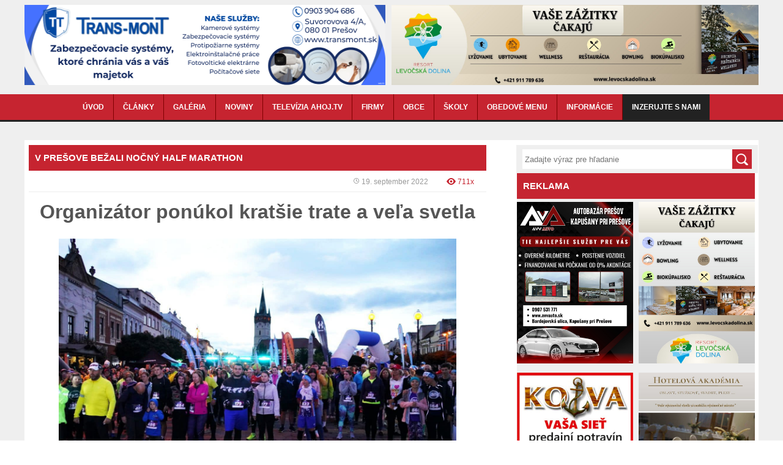

--- FILE ---
content_type: text/html; charset=utf-8
request_url: https://ahoj.tv/clanky/clanok/8928/v-presove-bezali-nocny-half-marathon/
body_size: 9805
content:
<!DOCTYPE HTML><html xml:lang="sk"><head><meta content="text/html; charset=utf-8" http-equiv="ContentType"/><meta content="sk" http-equiv="Content-Language"/><meta name="Language" content="sk"/><meta name="Author" content="Comein.sk s.r.o. - https://www.comein.sk"/><meta name="Copyright" content="Comein.sk s.r.o."/><meta name="Designer" content="Comein.sk s.r.o."/><meta name="Generator" content="Ccontroll IS - Version: 16.09.22.001"/><meta name="Title" content="V Pre&scaron;ove bežali nočn&yacute; Half marathon | &Scaron;port | Čl&aacute;nky | AHOJ.TV"/><meta name="Description" content="Pre&scaron;ovsk&yacute; Half marathon pon&uacute;kol tentoraz krat&scaron;ie trate a nasvieten&eacute; plochy"/><meta name="Publisher" content="D&aacute;vid Holečko"/><meta property="og:url" content="https://ahoj.tv/clanky/clanok/8928/v-presove-bezali-nocny-half-marathon/"/><meta property="og:title" content="V Pre&scaron;ove bežali nočn&yacute; Half marathon | &Scaron;port | Čl&aacute;nky | AHOJ.TV"/><meta property="og:locale" content="sk"/><meta property="og:type" content="website"/><meta property="og:image" content="https://ahoj.tv/datap/obrazok/46254"/><meta property="og:description" content="Pre&scaron;ovsk&yacute; Half marathon pon&uacute;kol tentoraz krat&scaron;ie trate a nasvieten&eacute; plochy"/><meta name="mobile-web-app-capable" content="content=&quot;yes&quot;"/><meta name="apple-mobile-web-app-capable" content="content=&quot;yes&quot;"/><meta http-equiv="Content-Style-Type" content="text/css"/><meta content="text/javascript" http-equiv="Content-Script-type"/><link rel="icon" type="image/x-icon" href="https://ahoj.tv/public/template/web/ahojbradejov/screen/img/icon.png"/><link sizes="152x152" rel="apple-touch-icon" href="https://ahoj.tv/datap/simage/size/~152x152/client.png"/><link sizes="180x180" rel="apple-touch-icon" href="https://ahoj.tv/datap/simage/size/~180x180/client.png"/><link sizes="167x167" rel="apple-touch-icon" href="https://ahoj.tv/datap/simage/size/~167x167/client.png"/><link sizes="80x80" rel="apple-touch-icon" href="https://ahoj.tv/datap/simage/size/~80x80/client.png"/><link sizes="58x58" rel="apple-touch-icon" href="https://ahoj.tv/datap/simage/size/~58x58/client.png"/><link rel="manifest" href="https://ahoj.tv/datap/manifest/chrome/L2NsYW5reS9jbGFub2svODkyOC92LXByZXNvdmUtYmV6YWxpLW5vY255LWhhbGYtbWFyYXRob24v"/><style type="text/css" id="o-pageCSS">/* PAGE */
body {
    background-image:none !important;
    background-color:#f7f7f7 !important;
}
body > * {
    display:none !important;
}
/* PAGE */</style><script charset="utf-8" id="o-pageJS" type="text/javascript">var clsTool;
var clsHtml;
var clsCore;

function cPage()
{
    const SIZE_CHG=1024;
    const SIZE_MIN=720;
    
    const DESK_INIT_W=360;
    const DESK_INIT_H=240;
    
    var link;
    var head;
    var body;
    
    var errsMsg=new Array();
    var errsKey=new Array();
    var succMsg=new Array();
    var succKey=new Array();
    var infoMsg=new Array();
    var infoKey=new Array();
    
    function init()
    {
        head=document.getElementsByTagName('head')[0];
        body=document.getElementsByTagName('body')[0];
    }
    
    //#return values
    //#inicializacia
    
    function sizeDesktop()
    {
        if(window.innerWidth>=SIZE_CHG)
        {
            if(!__findString('_d=desktop',window.location.search))
            {
                window.open('?_d=desktop','_self');
            }
        }
    }
    
    //#return values
    //#size
    
    function sizeMobile()
    {
        if(window.innerWidth<SIZE_CHG)
        {
            if(!__findString('_d=mobile',window.location.search))
            {
                window.open('?_d=mobile','_self');
            }
        }
    }
    
    //#return values
    //#size
    
    function sizeSmall()
    {
        if(window.innerWidth<SIZE_MIN)
        {
            window.open('?_d=mobile','_self');
        }
    }
    
    //#return values
    //#size
    
    function load()
    {
        _alert(infoMsg,infoKey);
        _flybox(errsMsg,errsKey,'err');
        _flybox(succMsg,succKey,'suc');
        _form();
    }
    
    //#return values
    //#loadne page
    
    function __findString(find,strg)
    {
        if(strg.replace(find,'')===strg)
        {
            return false;
        }
        else
        {
            return true;
        }
    }
    
    function __getUid()
    {
        return ((((1+Math.random())*0x10000)|0).toString(16).substring(1)).toString();
    }
    
    function __isSafari()
    {
        return /constructor/i.test(window.HTMLElement) || (function(p){ return p.toString() === "[object SafariRemoteNotification]"; })(!window['safari'] || (typeof safari !== 'undefined' && safari.pushNotification));
    }
    
    function _path(path)
    {
        if(__findString('_c=true',window.location.search))
        {
            if(__findString('?',path))
            {
                path+='&clr=' + __getUid();
            }
            else
            {
                path+='/clr/~' + __getUid();
            }
        }
        return path;
    }
    
    //#return values
    //#upravi cestu
    
    function _run()
    {
        var obj=document.getElementById('o-pageCSS');
        if(obj!==null)
        {
            obj.parentNode.removeChild(obj);
        }
    }
    
    //#return values
    //#nacitanie run
    
    function _css(path,type)
    {
        link=document.createElement('link');
        link.type='text/css';
        link.rel='stylesheet';
        link.href=_path(path);
        link.async='async';
        if(type!==undefined)
        {
            link.media=type;
            link.id='o-pageCSS' + type;
        }
        
        if(type==='all')
        {
            link.onload=function(){
                _run();
            };
            if(__isSafari())
            {
                window.onload=function(){
                    _run();
                };
            }
        }
        
        head.appendChild(link);
    }
    
    //#return values
    //#nacitanie css
    
    function css(path,type)
    {
        _css(path,type);
    }
    
    //#return values
    //#nacitanie CSS
    
    function _js(path)
    {
        link=document.createElement('script');
        link.type='text/javascript';
        link.src=_path(path);
        link.charset='utf-8';
        link.async='async';
        
        head.appendChild(link);
    }
    
    //#return values
    //nacitanie JS
    
    function js(path)
    {
        _js(path);
    }
    
    //#return values
    //#nacitanie JS
    
    function msg(type,buf,key)
    {
        switch(type)
        {
            case 'err':
                errsMsg=buf;
                errsKey=key;
                break;
            case 'suc':
                succMsg=buf;
                succKey=key;
                break;
            case 'msg':
                infoMsg=buf;
                infoKey=key;
                break;
        }
    }
    
    //#return values
    //#zaradi udaje do fronty
    
    function _form()
    {
        $('form div.p-flybox')
            .on('mouseover',function()
            {
                $(this).find('span').css({
                    /* opacity:    0.8, */
                    display:    'block'
                });
            })
            .on('mouseout',function()
            {
                $(this).find('span').css({
                    display:'none'
                });
            });
    }
    
    //#return values
    //#ozivi flyboxy
    
    function _alert(msg,key)
    {
        if(!isEmpty(msg))
        {
            for(var i in msg)
            {
                msg[i]=unescape(msg[i]);
                switch(key[i])
                {
                    case 'ok':  clsCore.alertOk(msg[i]);    break;
                    case 'errs':clsCore.alertError(msg[i]); break;
                    case 'help':clsCore.alertHelp(msg[i]);  break;
                    case 'info':clsCore.alertInfo(msg[i]);  break;
                    case 'succ':clsCore.alertOk(msg[i]);    break;
                }
            }
        }
    }
    
    //#return values
    //#vypise hlasky
    
    function _flybox(msg,key,typ)
    {
        var tpl;
        var prf;
        var nam;
        var obj;
        if(!isEmpty(msg))
        {
            for(var i in msg)
            {
                prf='undefined';
                nam='#add_' + key[i];
                if($(nam).length>0)
                {
                    prf='add';
                }
                if($('#' + key[i]).length>0)
                {
                    prf='';
                }
                
                if(prf!=='undefined')
                {
                    //tpl
                    tpl='';
                    tpl+=clsHtml.tagDivBeg('p-flybox');
                    tpl+=clsHtml.tagDivBeg();
                    if(typ==='err')
                    {
                        tpl+=clsHtml.tagSpan(unescape(msg[i]));
                    }
                    tpl+=clsHtml.tagDivEnd();
                    tpl+=clsHtml.tagDivEnd();
                    
                    //obj
                    if(prf.length>0)
                    {
                        obj=prf + '_' + key[i];
                    }
                    else
                    {
                        obj=key[i];
                    }
                    obj=clsTool.object(obj);
                    if(obj.attr('type')!=='hidden' && obj.parents('.j-opsReportOff').length===0)
                    {
                        obj=obj.parent();
                        obj.addClass('g-' + typ);
                        obj.append(tpl);
                    }
                }
                else if(!isNumeric(key[i]) && key[i]!=='type')
                {
                    clsCore.consoleAdd('FLYBOX','','Nedefinovany atribut ' + clsHtml.tagStrong('ID') + ': ' + clsHtml.tagStrong(nam) + ' elementu formulara ');
                }
            }
        }
    }
    
    //#return values
    //#vypise flyboxy
    
    function work()
    {
//        if('serviceWorker' in navigator && 'PushManager' in window)
//        {
//            navigator.serviceWorker.register('/worker.js').then(function(reg)
//            {
//                //reg object
//
//            }).catch(function(err)
//            {
//                //err object
//            });
//        }
    }
    
    //#return values
    //#service worker
    
    this.init=function(){
        init();
    };

    this.sizeDesktop=function(){
        sizeDesktop();
    };
    
    this.sizeMobile=function(){
        sizeMobile();
    };
    
    this.sizeSmall=function(){
        sizeSmall();
    };
    
    this.work=function(){
        work();
    };
    
    this.load=function(){
        load();
    };
    
    this.msg=function(type,buf,key){
        msg(type,buf,key);
    };
    
    this.js=function(path){
        js(path);
    };
    
    this.css=function(path,type){
        css(path,type);
    };
    
    this.SIZE_MIN=function(){
        return SIZE_MIN;
    };

    this.DESK_INIT_W=function(){
        return DESK_INIT_W;
    };
    
    this.DESK_INIT_H=function(){
        return DESK_INIT_H;
    };
}

var clsPage;
clsPage=new cPage();
clsPage.init();
clsPage.work();clsPage.css('https://ahoj.tv/datap/css/065073076060057075077086064062063081085074056903/tpl/~ahojbradejov/ver/~16.09.22.001/','all');clsPage.css('https://ahoj.tv/datap/css/tpl/~ahojbradejov/med/~print/ver/~16.09.22.001/','print');clsPage.js('https://ahoj.tv/datap/js/~web/ver/~16.09.22.001/');clsPage.js('https://ahoj.tv/datap/js/435449450442439415007011012001003006663206229205221226212203214236208209222235217509667670658666431218665/tpl/~ahojbradejov/ver/~16.09.22.001/');</script><script type="text/javascript" charset="utf-8"></script><title>V Prešove bežali nočný Half marathon | Šport | Články | AHOJ.TV</title></head><body class="g-menu g-login-false g-level-2 g-view-box g-sort-asc g-filt-false g-404-false g-outof-false g-outage-false g-mode-X g-lang-SK g-page-system g-page-unload g-page-unready g-paging-click g-devi-desktop g-appl-desktop g-type-data u-relevant cs-standard m-articles m-articles-article">
        <div class="x-media p-page">
        
            <div class="e-main-cookie n-foot">
  
<div class="clear"></div></div>
       
        
        
            

            <div class="x-media p-head">
            <div class="x-media p-menu scroll" id="nav-box" >
                    <div class="container">
                        <div class="e-structure-menu n-menu-t"><ul class="a-deprecated a-horizontal a-vertical a-treeview"><li class="first namea"><div><div><div><a class="first" href="https://ahoj.tv/" _href="https://ahoj.tv/">ÚVOD</a></div></div></div></li><li class="separator"><img src="https://ahoj.tv/public/gui/standard/spacer.gif"/></li><li class="first nameb"><div><div><div><a class="first" href="https://ahoj.tv/menu/clanok/" _href="https://ahoj.tv/menu/clanok/">ČLÁNKY</a></div></div></div></li><li class="separator"><img src="https://ahoj.tv/public/gui/standard/spacer.gif"/></li><li class="child first namec"><div><div><div><a class="noclick first" href="javascript:void(0);" _href="https://ahoj.tv/menu/galer/">GALÉRIA</a></div></div></div><ul class="nesta"><li><div><div><div><a href="https://ahoj.tv/menu/galer/fotogaleria/" _href="https://ahoj.tv/menu/galer/fotogaleria/">Fotogaléria</a></div></div></div></li><li class="separator"><img src="https://ahoj.tv/public/gui/standard/spacer.gif"/></li><li><div><div><div><a href="https://ahoj.tv/menu/galer/videogaleria/" _href="https://ahoj.tv/menu/galer/videogaleria/">Videogaléria</a></div></div></div></li></ul></li><li class="separator"><img src="https://ahoj.tv/public/gui/standard/spacer.gif"/></li><li class="child first named"><div><div><div><a class="noclick first" href="javascript:void(0);" _href="https://ahoj.tv/menu/noviny/">NOVINY</a></div></div></div><ul class="nesta"><li class="child"><div><div><div><a class="noclick" href="javascript:void(0);" _href="https://ahoj.tv/menu/noviny/dvetisicdvadsatdva/">2022</a></div></div></div><ul class="nestb"><li><div><div><div><a target="_new" href="https://ahoj.tv/menu/noviny/dvetisicdvadsatdva/1-2022/" _href="https://ahoj.tv/menu/noviny/dvetisicdvadsatdva/1-2022/">1. číslo</a></div></div></div></li><li class="separator"><img src="https://ahoj.tv/public/gui/standard/spacer.gif"/></li><li><div><div><div><a target="_new" href="https://ahoj.tv/menu/noviny/dvetisicdvadsatdva/2-2022/" _href="https://ahoj.tv/menu/noviny/dvetisicdvadsatdva/2-2022/">2. číslo</a></div></div></div></li><li class="separator"><img src="https://ahoj.tv/public/gui/standard/spacer.gif"/></li><li><div><div><div><a target="_new" href="https://ahoj.tv/menu/noviny/dvetisicdvadsatdva/3-2022/" _href="https://ahoj.tv/menu/noviny/dvetisicdvadsatdva/3-2022/">3. číslo</a></div></div></div></li></ul></li><li class="separator"><img src="https://ahoj.tv/public/gui/standard/spacer.gif"/></li><li class="child"><div><div><div><a class="noclick" href="javascript:void(0);" _href="https://ahoj.tv/menu/noviny/dvetisicdvadsatjeden/">2021</a></div></div></div><ul class="nestb"><li><div><div><div><a target="_new" href="https://ahoj.tv/menu/noviny/dvetisicdvadsatjeden/1.-cislo2021/" _href="https://ahoj.tv/menu/noviny/dvetisicdvadsatjeden/1.-cislo2021/">1. číslo</a></div></div></div></li><li class="separator"><img src="https://ahoj.tv/public/gui/standard/spacer.gif"/></li><li><div><div><div><a target="_new" href="https://ahoj.tv/menu/noviny/dvetisicdvadsatjeden/2.-cislo2021/" _href="https://ahoj.tv/menu/noviny/dvetisicdvadsatjeden/2.-cislo2021/">2. číslo</a></div></div></div></li><li class="separator"><img src="https://ahoj.tv/public/gui/standard/spacer.gif"/></li><li><div><div><div><a target="_new" href="https://ahoj.tv/menu/noviny/dvetisicdvadsatjeden/3.-cislo2021/" _href="https://ahoj.tv/menu/noviny/dvetisicdvadsatjeden/3.-cislo2021/">3. číslo</a></div></div></div></li></ul></li><li class="separator"><img src="https://ahoj.tv/public/gui/standard/spacer.gif"/></li><li class="child"><div><div><div><a class="noclick" href="javascript:void(0);" _href="https://ahoj.tv/menu/noviny/dvetisicdvadsat/">2020</a></div></div></div><ul class="nestb"><li><div><div><div><a target="_new" href="https://ahoj.tv/menu/noviny/dvetisicdvadsat/prve-cislo/" _href="https://ahoj.tv/menu/noviny/dvetisicdvadsat/prve-cislo/">1. číslo</a></div></div></div></li><li class="separator"><img src="https://ahoj.tv/public/gui/standard/spacer.gif"/></li><li><div><div><div><a target="_new" href="https://ahoj.tv/menu/noviny/dvetisicdvadsat/druhe-cislo/" _href="https://ahoj.tv/menu/noviny/dvetisicdvadsat/druhe-cislo/">2. číslo</a></div></div></div></li></ul></li><li class="separator"><img src="https://ahoj.tv/public/gui/standard/spacer.gif"/></li><li class="child"><div><div><div><a class="noclick" href="javascript:void(0);" _href="https://ahoj.tv/menu/noviny/dvetisicdevatnast/">2019</a></div></div></div><ul class="nestb"><li><div><div><div><a target="_new" href="https://ahoj.tv/menu/noviny/dvetisicdevatnast/prve-druhe-cislo/" _href="https://ahoj.tv/menu/noviny/dvetisicdevatnast/prve-druhe-cislo/">1. - 2. číslo</a></div></div></div></li><li class="separator"><img src="https://ahoj.tv/public/gui/standard/spacer.gif"/></li><li><div><div><div><a target="_new" href="https://ahoj.tv/menu/noviny/dvetisicdevatnast/tretie-stvrte-cislo/" _href="https://ahoj.tv/menu/noviny/dvetisicdevatnast/tretie-stvrte-cislo/">3. - 4. číslo</a></div></div></div></li><li class="separator"><img src="https://ahoj.tv/public/gui/standard/spacer.gif"/></li><li><div><div><div><a target="_new" href="https://ahoj.tv/menu/noviny/dvetisicdevatnast/5.-cislo/" _href="https://ahoj.tv/menu/noviny/dvetisicdevatnast/5.-cislo/">5. číslo</a></div></div></div></li><li class="separator"><img src="https://ahoj.tv/public/gui/standard/spacer.gif"/></li><li><div><div><div><a target="_new" href="https://ahoj.tv/menu/noviny/dvetisicdevatnast/6.-cislo/" _href="https://ahoj.tv/menu/noviny/dvetisicdevatnast/6.-cislo/">6. číslo</a></div></div></div></li><li class="separator"><img src="https://ahoj.tv/public/gui/standard/spacer.gif"/></li><li><div><div><div><a target="_new" href="https://ahoj.tv/menu/noviny/dvetisicdevatnast/7.-cislo/" _href="https://ahoj.tv/menu/noviny/dvetisicdevatnast/7.-cislo/">7. číslo</a></div></div></div></li><li class="separator"><img src="https://ahoj.tv/public/gui/standard/spacer.gif"/></li><li><div><div><div><a target="_new" href="https://ahoj.tv/menu/noviny/dvetisicdevatnast/osme-cislo/" _href="https://ahoj.tv/menu/noviny/dvetisicdevatnast/osme-cislo/">8. číslo</a></div></div></div></li></ul></li><li class="separator"><img src="https://ahoj.tv/public/gui/standard/spacer.gif"/></li><li class="child"><div><div><div><a class="noclick" href="javascript:void(0);" _href="https://ahoj.tv/menu/noviny/dvetisicosemnast/">2018</a></div></div></div><ul class="nestb"><li><div><div><div><a target="_new" href="https://ahoj.tv/menu/noviny/dvetisicosemnast/prve-druhe-cislo/" _href="https://ahoj.tv/menu/noviny/dvetisicosemnast/prve-druhe-cislo/">1. - 2. číslo</a></div></div></div></li><li class="separator"><img src="https://ahoj.tv/public/gui/standard/spacer.gif"/></li><li><div><div><div><a target="_new" href="https://ahoj.tv/menu/noviny/dvetisicosemnast/tretie-cislo/" _href="https://ahoj.tv/menu/noviny/dvetisicosemnast/tretie-cislo/">3. číslo</a></div></div></div></li><li class="separator"><img src="https://ahoj.tv/public/gui/standard/spacer.gif"/></li><li><div><div><div><a target="_new" href="https://ahoj.tv/menu/noviny/dvetisicosemnast/stvrtepiate-cislo/" _href="https://ahoj.tv/menu/noviny/dvetisicosemnast/stvrtepiate-cislo/">4. - 5. číslo</a></div></div></div></li><li class="separator"><img src="https://ahoj.tv/public/gui/standard/spacer.gif"/></li><li><div><div><div><a target="_new" href="https://ahoj.tv/menu/noviny/dvetisicosemnast/sieste-cislo/" _href="https://ahoj.tv/menu/noviny/dvetisicosemnast/sieste-cislo/">6. číslo</a></div></div></div></li><li class="separator"><img src="https://ahoj.tv/public/gui/standard/spacer.gif"/></li><li><div><div><div><a target="_new" href="https://ahoj.tv/menu/noviny/dvetisicosemnast/siedme-osme-cislo/" _href="https://ahoj.tv/menu/noviny/dvetisicosemnast/siedme-osme-cislo/">7. - 8. číslo</a></div></div></div></li><li class="separator"><img src="https://ahoj.tv/public/gui/standard/spacer.gif"/></li><li><div><div><div><a target="_new" href="https://ahoj.tv/menu/noviny/dvetisicosemnast/deviate-cislo/" _href="https://ahoj.tv/menu/noviny/dvetisicosemnast/deviate-cislo/">9. číslo</a></div></div></div></li><li class="separator"><img src="https://ahoj.tv/public/gui/standard/spacer.gif"/></li><li><div><div><div><a target="_new" href="https://ahoj.tv/menu/noviny/dvetisicosemnast/desiate-cislo/" _href="https://ahoj.tv/menu/noviny/dvetisicosemnast/desiate-cislo/">10. číslo</a></div></div></div></li><li class="separator"><img src="https://ahoj.tv/public/gui/standard/spacer.gif"/></li><li><div><div><div><a target="_new" href="https://ahoj.tv/menu/noviny/dvetisicosemnast/jedenaste-cislo/" _href="https://ahoj.tv/menu/noviny/dvetisicosemnast/jedenaste-cislo/">11. číslo</a></div></div></div></li><li class="separator"><img src="https://ahoj.tv/public/gui/standard/spacer.gif"/></li><li><div><div><div><a target="_new" href="https://ahoj.tv/menu/noviny/dvetisicosemnast/dvanaste.-cislo/" _href="https://ahoj.tv/menu/noviny/dvetisicosemnast/dvanaste.-cislo/">12. číslo</a></div></div></div></li></ul></li><li class="separator"><img src="https://ahoj.tv/public/gui/standard/spacer.gif"/></li><li class="child"><div><div><div><a class="noclick" href="javascript:void(0);" _href="https://ahoj.tv/menu/noviny/sedemnast/">2017</a></div></div></div><ul class="nestb"><li><div><div><div><a target="_new" href="https://ahoj.tv/menu/noviny/sedemnast/cislo/" _href="https://ahoj.tv/menu/noviny/sedemnast/cislo/">1. číslo</a></div></div></div></li><li class="separator"><img src="https://ahoj.tv/public/gui/standard/spacer.gif"/></li><li><div><div><div><a target="_new" href="https://ahoj.tv/menu/noviny/sedemnast/2.-cislo/" _href="https://ahoj.tv/menu/noviny/sedemnast/2.-cislo/">2. číslo</a></div></div></div></li><li class="separator"><img src="https://ahoj.tv/public/gui/standard/spacer.gif"/></li><li><div><div><div><a target="_new" href="https://ahoj.tv/menu/noviny/sedemnast/3.-cislo/" _href="https://ahoj.tv/menu/noviny/sedemnast/3.-cislo/">3. číslo</a></div></div></div></li><li class="separator"><img src="https://ahoj.tv/public/gui/standard/spacer.gif"/></li><li><div><div><div><a target="_new" href="https://ahoj.tv/menu/noviny/sedemnast/4.-cislo/" _href="https://ahoj.tv/menu/noviny/sedemnast/4.-cislo/">4. číslo</a></div></div></div></li><li class="separator"><img src="https://ahoj.tv/public/gui/standard/spacer.gif"/></li><li><div><div><div><a target="_new" href="https://ahoj.tv/menu/noviny/sedemnast/5.-6.-cislo/" _href="https://ahoj.tv/menu/noviny/sedemnast/5.-6.-cislo/">5. - 6. číslo</a></div></div></div></li><li class="separator"><img src="https://ahoj.tv/public/gui/standard/spacer.gif"/></li><li><div><div><div><a target="_new" href="https://ahoj.tv/menu/noviny/sedemnast/7.-cislo/" _href="https://ahoj.tv/menu/noviny/sedemnast/7.-cislo/">7. číslo</a></div></div></div></li><li class="separator"><img src="https://ahoj.tv/public/gui/standard/spacer.gif"/></li><li><div><div><div><a target="_new" href="https://ahoj.tv/menu/noviny/sedemnast/8.-cislo/" _href="https://ahoj.tv/menu/noviny/sedemnast/8.-cislo/">8. číslo</a></div></div></div></li><li class="separator"><img src="https://ahoj.tv/public/gui/standard/spacer.gif"/></li><li><div><div><div><a target="_new" href="https://ahoj.tv/menu/noviny/sedemnast/9.-cislo/" _href="https://ahoj.tv/menu/noviny/sedemnast/9.-cislo/">9. číslo</a></div></div></div></li><li class="separator"><img src="https://ahoj.tv/public/gui/standard/spacer.gif"/></li><li><div><div><div><a target="_new" href="https://ahoj.tv/menu/noviny/sedemnast/10.-cislo/" _href="https://ahoj.tv/menu/noviny/sedemnast/10.-cislo/">10. číslo</a></div></div></div></li><li class="separator"><img src="https://ahoj.tv/public/gui/standard/spacer.gif"/></li><li><div><div><div><a target="_new" href="https://ahoj.tv/menu/noviny/sedemnast/11.-cislo/" _href="https://ahoj.tv/menu/noviny/sedemnast/11.-cislo/">11. číslo</a></div></div></div></li></ul></li><li class="separator"><img src="https://ahoj.tv/public/gui/standard/spacer.gif"/></li><li class="child"><div><div><div><a class="noclick" href="javascript:void(0);" _href="https://ahoj.tv/menu/noviny/sesnast/">2016</a></div></div></div><ul class="nestb"><li><div><div><div><a target="_new" href="https://ahoj.tv/menu/noviny/sesnast/one-cislo/" _href="https://ahoj.tv/menu/noviny/sesnast/one-cislo/">1. číslo</a></div></div></div></li><li class="separator"><img src="https://ahoj.tv/public/gui/standard/spacer.gif"/></li><li><div><div><div><a target="_new" href="https://ahoj.tv/menu/noviny/sesnast/druhe-cislo/" _href="https://ahoj.tv/menu/noviny/sesnast/druhe-cislo/">2. číslo</a></div></div></div></li><li class="separator"><img src="https://ahoj.tv/public/gui/standard/spacer.gif"/></li><li><div><div><div><a target="_new" href="https://ahoj.tv/menu/noviny/sesnast/3.-cislo/" _href="https://ahoj.tv/menu/noviny/sesnast/3.-cislo/">3. číslo</a></div></div></div></li><li class="separator"><img src="https://ahoj.tv/public/gui/standard/spacer.gif"/></li><li><div><div><div><a target="_new" href="https://ahoj.tv/menu/noviny/sesnast/4.-cislo/" _href="https://ahoj.tv/menu/noviny/sesnast/4.-cislo/">4. číslo</a></div></div></div></li><li class="separator"><img src="https://ahoj.tv/public/gui/standard/spacer.gif"/></li><li><div><div><div><a target="_new" href="https://ahoj.tv/menu/noviny/sesnast/5.-cislo/" _href="https://ahoj.tv/menu/noviny/sesnast/5.-cislo/">5. číslo</a></div></div></div></li></ul></li></ul></li><li class="separator"><img src="https://ahoj.tv/public/gui/standard/spacer.gif"/></li><li class="first namee"><div><div><div><a class="first" target="_new" href="https://ahoj.tv/menu/televizia/" _href="https://ahoj.tv/menu/televizia/">TELEVÍZIA AHOJ.TV</a></div></div></div></li><li class="separator"><img src="https://ahoj.tv/public/gui/standard/spacer.gif"/></li><li class="first namef"><div><div><div><a class="first" href="https://ahoj.tv/menu/firmy/" _href="https://ahoj.tv/menu/firmy/">FIRMY</a></div></div></div></li><li class="separator"><img src="https://ahoj.tv/public/gui/standard/spacer.gif"/></li><li class="first nameg"><div><div><div><a class="first" href="https://ahoj.tv/menu/obce/" _href="https://ahoj.tv/menu/obce/">OBCE</a></div></div></div></li><li class="separator"><img src="https://ahoj.tv/public/gui/standard/spacer.gif"/></li><li class="first nameh"><div><div><div><a class="first" href="https://ahoj.tv/menu/skoly/" _href="https://ahoj.tv/menu/skoly/">ŠKOLY</a></div></div></div></li><li class="separator"><img src="https://ahoj.tv/public/gui/standard/spacer.gif"/></li><li class="first namei"><div><div><div><a class="first" href="https://ahoj.tv/menu/denne-menu/" _href="https://ahoj.tv/menu/denne-menu/">OBEDOVÉ MENU</a></div></div></div></li><li class="separator"><img src="https://ahoj.tv/public/gui/standard/spacer.gif"/></li><li class="child first namej"><div><div><div><a class="noclick first" href="javascript:void(0);" _href="https://ahoj.tv/menu/informacie/">INFORMÁCIE</a></div></div></div><ul class="nesta"><li><div><div><div><a href="https://ahoj.tv/menu/informacie/vydavatelstvo/" _href="https://ahoj.tv/menu/informacie/vydavatelstvo/">Vydavateľstvo</a></div></div></div></li></ul></li><li class="separator"><img src="https://ahoj.tv/public/gui/standard/spacer.gif"/></li><li class="first namek highlight"><div><div><div><a class="highlight first" href="https://ahoj.tv/menu/kontakt/" _href="https://ahoj.tv/menu/kontakt/">Inzerujte s nami</a></div></div></div></li></ul><div class="clear"></div></div>
                    </div>
                </div>
                <div class="head-full">
                
           
            <div class="head">
                <div class="container">
              
                    <div class="banner">
                        <div class="e-gallery n-slider">
<div class="x-media cg-baner ">

<!-- X-VISIBLE-url::1 -->
<a target="_blank" href="https://www.transmont.sk/">
    <img src="https://ahoj.tv/datap/subor/68893/Trans-mont" title="Trans-mont" alt="Trans-mont" />
</a>
<!-- X-VISIBLE-url::1 -->


</div>
<div class="clear"></div></div><div class="e-main-weather-data n-slider">

<div class="clear"></div></div><div class="e-gallery n-slider">
<div class="x-media cg-baner ">

<!-- X-VISIBLE-url::1 -->
<a target="_blank" href="https://www.levocskadolina.sk/">
    <img src="https://ahoj.tv/datap/subor/68751/Resort Levočská dolina" title="Resort Levočská dolina" alt="Resort Levočská dolina" />
</a>
<!-- X-VISIBLE-url::1 -->


</div>
<div class="clear"></div></div>
                    </div>
                </div>
                <div class="clear"></div>
                
                <div class="menu-responsive">
                    <div class="button-responsive">
                        <a href="javascript:void(0)" class="w-menuButton"><img src="https://ahoj.tv/public/template/web/ahojbradejov/screen/img/open-menu.png">Menu</a>
                    </div>
                    <div class="object-menu w-menuObject">
                        <div class="e-structure-menu n-menu-b"><div class="a-treeview"><ul><li class="first namea"><a class="first" href="https://ahoj.tv/" _href="https://ahoj.tv/">ÚVOD</a></li><li class="first nameb"><a class="first" href="https://ahoj.tv/menu/clanok/" _href="https://ahoj.tv/menu/clanok/">ČLÁNKY</a></li><li class="child first namec"><a class="noclick first" href="javascript:void(0);" _href="https://ahoj.tv/menu/galer/">GALÉRIA</a><ul><li><a href="https://ahoj.tv/menu/galer/fotogaleria/" _href="https://ahoj.tv/menu/galer/fotogaleria/">Fotogaléria</a></li><li><a href="https://ahoj.tv/menu/galer/videogaleria/" _href="https://ahoj.tv/menu/galer/videogaleria/">Videogaléria</a></li></ul></li><li class="child first named"><a class="noclick first" href="javascript:void(0);" _href="https://ahoj.tv/menu/noviny/">NOVINY</a><ul><li class="child"><a class="noclick" href="javascript:void(0);" _href="https://ahoj.tv/menu/noviny/dvetisicdvadsatdva/">2022</a><ul><li><a target="_new" href="https://ahoj.tv/menu/noviny/dvetisicdvadsatdva/1-2022/" _href="https://ahoj.tv/menu/noviny/dvetisicdvadsatdva/1-2022/">1. číslo</a></li><li><a target="_new" href="https://ahoj.tv/menu/noviny/dvetisicdvadsatdva/2-2022/" _href="https://ahoj.tv/menu/noviny/dvetisicdvadsatdva/2-2022/">2. číslo</a></li><li><a target="_new" href="https://ahoj.tv/menu/noviny/dvetisicdvadsatdva/3-2022/" _href="https://ahoj.tv/menu/noviny/dvetisicdvadsatdva/3-2022/">3. číslo</a></li></ul></li><li class="child"><a class="noclick" href="javascript:void(0);" _href="https://ahoj.tv/menu/noviny/dvetisicdvadsatjeden/">2021</a><ul><li><a target="_new" href="https://ahoj.tv/menu/noviny/dvetisicdvadsatjeden/1.-cislo2021/" _href="https://ahoj.tv/menu/noviny/dvetisicdvadsatjeden/1.-cislo2021/">1. číslo</a></li><li><a target="_new" href="https://ahoj.tv/menu/noviny/dvetisicdvadsatjeden/2.-cislo2021/" _href="https://ahoj.tv/menu/noviny/dvetisicdvadsatjeden/2.-cislo2021/">2. číslo</a></li><li><a target="_new" href="https://ahoj.tv/menu/noviny/dvetisicdvadsatjeden/3.-cislo2021/" _href="https://ahoj.tv/menu/noviny/dvetisicdvadsatjeden/3.-cislo2021/">3. číslo</a></li></ul></li><li class="child"><a class="noclick" href="javascript:void(0);" _href="https://ahoj.tv/menu/noviny/dvetisicdvadsat/">2020</a><ul><li><a target="_new" href="https://ahoj.tv/menu/noviny/dvetisicdvadsat/prve-cislo/" _href="https://ahoj.tv/menu/noviny/dvetisicdvadsat/prve-cislo/">1. číslo</a></li><li><a target="_new" href="https://ahoj.tv/menu/noviny/dvetisicdvadsat/druhe-cislo/" _href="https://ahoj.tv/menu/noviny/dvetisicdvadsat/druhe-cislo/">2. číslo</a></li></ul></li><li class="child"><a class="noclick" href="javascript:void(0);" _href="https://ahoj.tv/menu/noviny/dvetisicdevatnast/">2019</a><ul><li><a target="_new" href="https://ahoj.tv/menu/noviny/dvetisicdevatnast/prve-druhe-cislo/" _href="https://ahoj.tv/menu/noviny/dvetisicdevatnast/prve-druhe-cislo/">1. - 2. číslo</a></li><li><a target="_new" href="https://ahoj.tv/menu/noviny/dvetisicdevatnast/tretie-stvrte-cislo/" _href="https://ahoj.tv/menu/noviny/dvetisicdevatnast/tretie-stvrte-cislo/">3. - 4. číslo</a></li><li><a target="_new" href="https://ahoj.tv/menu/noviny/dvetisicdevatnast/5.-cislo/" _href="https://ahoj.tv/menu/noviny/dvetisicdevatnast/5.-cislo/">5. číslo</a></li><li><a target="_new" href="https://ahoj.tv/menu/noviny/dvetisicdevatnast/6.-cislo/" _href="https://ahoj.tv/menu/noviny/dvetisicdevatnast/6.-cislo/">6. číslo</a></li><li><a target="_new" href="https://ahoj.tv/menu/noviny/dvetisicdevatnast/7.-cislo/" _href="https://ahoj.tv/menu/noviny/dvetisicdevatnast/7.-cislo/">7. číslo</a></li><li><a target="_new" href="https://ahoj.tv/menu/noviny/dvetisicdevatnast/osme-cislo/" _href="https://ahoj.tv/menu/noviny/dvetisicdevatnast/osme-cislo/">8. číslo</a></li></ul></li><li class="child"><a class="noclick" href="javascript:void(0);" _href="https://ahoj.tv/menu/noviny/dvetisicosemnast/">2018</a><ul><li><a target="_new" href="https://ahoj.tv/menu/noviny/dvetisicosemnast/prve-druhe-cislo/" _href="https://ahoj.tv/menu/noviny/dvetisicosemnast/prve-druhe-cislo/">1. - 2. číslo</a></li><li><a target="_new" href="https://ahoj.tv/menu/noviny/dvetisicosemnast/tretie-cislo/" _href="https://ahoj.tv/menu/noviny/dvetisicosemnast/tretie-cislo/">3. číslo</a></li><li><a target="_new" href="https://ahoj.tv/menu/noviny/dvetisicosemnast/stvrtepiate-cislo/" _href="https://ahoj.tv/menu/noviny/dvetisicosemnast/stvrtepiate-cislo/">4. - 5. číslo</a></li><li><a target="_new" href="https://ahoj.tv/menu/noviny/dvetisicosemnast/sieste-cislo/" _href="https://ahoj.tv/menu/noviny/dvetisicosemnast/sieste-cislo/">6. číslo</a></li><li><a target="_new" href="https://ahoj.tv/menu/noviny/dvetisicosemnast/siedme-osme-cislo/" _href="https://ahoj.tv/menu/noviny/dvetisicosemnast/siedme-osme-cislo/">7. - 8. číslo</a></li><li><a target="_new" href="https://ahoj.tv/menu/noviny/dvetisicosemnast/deviate-cislo/" _href="https://ahoj.tv/menu/noviny/dvetisicosemnast/deviate-cislo/">9. číslo</a></li><li><a target="_new" href="https://ahoj.tv/menu/noviny/dvetisicosemnast/desiate-cislo/" _href="https://ahoj.tv/menu/noviny/dvetisicosemnast/desiate-cislo/">10. číslo</a></li><li><a target="_new" href="https://ahoj.tv/menu/noviny/dvetisicosemnast/jedenaste-cislo/" _href="https://ahoj.tv/menu/noviny/dvetisicosemnast/jedenaste-cislo/">11. číslo</a></li><li><a target="_new" href="https://ahoj.tv/menu/noviny/dvetisicosemnast/dvanaste.-cislo/" _href="https://ahoj.tv/menu/noviny/dvetisicosemnast/dvanaste.-cislo/">12. číslo</a></li></ul></li><li class="child"><a class="noclick" href="javascript:void(0);" _href="https://ahoj.tv/menu/noviny/sedemnast/">2017</a><ul><li><a target="_new" href="https://ahoj.tv/menu/noviny/sedemnast/cislo/" _href="https://ahoj.tv/menu/noviny/sedemnast/cislo/">1. číslo</a></li><li><a target="_new" href="https://ahoj.tv/menu/noviny/sedemnast/2.-cislo/" _href="https://ahoj.tv/menu/noviny/sedemnast/2.-cislo/">2. číslo</a></li><li><a target="_new" href="https://ahoj.tv/menu/noviny/sedemnast/3.-cislo/" _href="https://ahoj.tv/menu/noviny/sedemnast/3.-cislo/">3. číslo</a></li><li><a target="_new" href="https://ahoj.tv/menu/noviny/sedemnast/4.-cislo/" _href="https://ahoj.tv/menu/noviny/sedemnast/4.-cislo/">4. číslo</a></li><li><a target="_new" href="https://ahoj.tv/menu/noviny/sedemnast/5.-6.-cislo/" _href="https://ahoj.tv/menu/noviny/sedemnast/5.-6.-cislo/">5. - 6. číslo</a></li><li><a target="_new" href="https://ahoj.tv/menu/noviny/sedemnast/7.-cislo/" _href="https://ahoj.tv/menu/noviny/sedemnast/7.-cislo/">7. číslo</a></li><li><a target="_new" href="https://ahoj.tv/menu/noviny/sedemnast/8.-cislo/" _href="https://ahoj.tv/menu/noviny/sedemnast/8.-cislo/">8. číslo</a></li><li><a target="_new" href="https://ahoj.tv/menu/noviny/sedemnast/9.-cislo/" _href="https://ahoj.tv/menu/noviny/sedemnast/9.-cislo/">9. číslo</a></li><li><a target="_new" href="https://ahoj.tv/menu/noviny/sedemnast/10.-cislo/" _href="https://ahoj.tv/menu/noviny/sedemnast/10.-cislo/">10. číslo</a></li><li><a target="_new" href="https://ahoj.tv/menu/noviny/sedemnast/11.-cislo/" _href="https://ahoj.tv/menu/noviny/sedemnast/11.-cislo/">11. číslo</a></li></ul></li><li class="child"><a class="noclick" href="javascript:void(0);" _href="https://ahoj.tv/menu/noviny/sesnast/">2016</a><ul><li><a target="_new" href="https://ahoj.tv/menu/noviny/sesnast/one-cislo/" _href="https://ahoj.tv/menu/noviny/sesnast/one-cislo/">1. číslo</a></li><li><a target="_new" href="https://ahoj.tv/menu/noviny/sesnast/druhe-cislo/" _href="https://ahoj.tv/menu/noviny/sesnast/druhe-cislo/">2. číslo</a></li><li><a target="_new" href="https://ahoj.tv/menu/noviny/sesnast/3.-cislo/" _href="https://ahoj.tv/menu/noviny/sesnast/3.-cislo/">3. číslo</a></li><li><a target="_new" href="https://ahoj.tv/menu/noviny/sesnast/4.-cislo/" _href="https://ahoj.tv/menu/noviny/sesnast/4.-cislo/">4. číslo</a></li><li><a target="_new" href="https://ahoj.tv/menu/noviny/sesnast/5.-cislo/" _href="https://ahoj.tv/menu/noviny/sesnast/5.-cislo/">5. číslo</a></li></ul></li></ul></li><li class="first namee"><a class="first" target="_new" href="https://ahoj.tv/menu/televizia/" _href="https://ahoj.tv/menu/televizia/">TELEVÍZIA AHOJ.TV</a></li><li class="first namef"><a class="first" href="https://ahoj.tv/menu/firmy/" _href="https://ahoj.tv/menu/firmy/">FIRMY</a></li><li class="first nameg"><a class="first" href="https://ahoj.tv/menu/obce/" _href="https://ahoj.tv/menu/obce/">OBCE</a></li><li class="first nameh"><a class="first" href="https://ahoj.tv/menu/skoly/" _href="https://ahoj.tv/menu/skoly/">ŠKOLY</a></li><li class="first namei"><a class="first" href="https://ahoj.tv/menu/denne-menu/" _href="https://ahoj.tv/menu/denne-menu/">OBEDOVÉ MENU</a></li><li class="child first namej"><a class="noclick first" href="javascript:void(0);" _href="https://ahoj.tv/menu/informacie/">INFORMÁCIE</a><ul><li><a href="https://ahoj.tv/menu/informacie/vydavatelstvo/" _href="https://ahoj.tv/menu/informacie/vydavatelstvo/">Vydavateľstvo</a></li></ul></li><li class="first namek highlight"><a class="highlight first" href="https://ahoj.tv/menu/kontakt/" _href="https://ahoj.tv/menu/kontakt/">Inzerujte s nami</a></li></ul></div><div class="clear"></div></div>
                    </div>
                </div>
            </div>
            
            </div>
             
            <div class="x-media p-menu" >
                    <div class="container">
                        <div class="e-structure-menu n-menu-t"><ul class="a-deprecated a-horizontal a-vertical a-treeview"><li class="first namea"><div><div><div><a class="first" href="https://ahoj.tv/" _href="https://ahoj.tv/">ÚVOD</a></div></div></div></li><li class="separator"><img src="https://ahoj.tv/public/gui/standard/spacer.gif"/></li><li class="first nameb"><div><div><div><a class="first" href="https://ahoj.tv/menu/clanok/" _href="https://ahoj.tv/menu/clanok/">ČLÁNKY</a></div></div></div></li><li class="separator"><img src="https://ahoj.tv/public/gui/standard/spacer.gif"/></li><li class="child first namec"><div><div><div><a class="noclick first" href="javascript:void(0);" _href="https://ahoj.tv/menu/galer/">GALÉRIA</a></div></div></div><ul class="nesta"><li><div><div><div><a href="https://ahoj.tv/menu/galer/fotogaleria/" _href="https://ahoj.tv/menu/galer/fotogaleria/">Fotogaléria</a></div></div></div></li><li class="separator"><img src="https://ahoj.tv/public/gui/standard/spacer.gif"/></li><li><div><div><div><a href="https://ahoj.tv/menu/galer/videogaleria/" _href="https://ahoj.tv/menu/galer/videogaleria/">Videogaléria</a></div></div></div></li></ul></li><li class="separator"><img src="https://ahoj.tv/public/gui/standard/spacer.gif"/></li><li class="child first named"><div><div><div><a class="noclick first" href="javascript:void(0);" _href="https://ahoj.tv/menu/noviny/">NOVINY</a></div></div></div><ul class="nesta"><li class="child"><div><div><div><a class="noclick" href="javascript:void(0);" _href="https://ahoj.tv/menu/noviny/dvetisicdvadsatdva/">2022</a></div></div></div><ul class="nestb"><li><div><div><div><a target="_new" href="https://ahoj.tv/menu/noviny/dvetisicdvadsatdva/1-2022/" _href="https://ahoj.tv/menu/noviny/dvetisicdvadsatdva/1-2022/">1. číslo</a></div></div></div></li><li class="separator"><img src="https://ahoj.tv/public/gui/standard/spacer.gif"/></li><li><div><div><div><a target="_new" href="https://ahoj.tv/menu/noviny/dvetisicdvadsatdva/2-2022/" _href="https://ahoj.tv/menu/noviny/dvetisicdvadsatdva/2-2022/">2. číslo</a></div></div></div></li><li class="separator"><img src="https://ahoj.tv/public/gui/standard/spacer.gif"/></li><li><div><div><div><a target="_new" href="https://ahoj.tv/menu/noviny/dvetisicdvadsatdva/3-2022/" _href="https://ahoj.tv/menu/noviny/dvetisicdvadsatdva/3-2022/">3. číslo</a></div></div></div></li></ul></li><li class="separator"><img src="https://ahoj.tv/public/gui/standard/spacer.gif"/></li><li class="child"><div><div><div><a class="noclick" href="javascript:void(0);" _href="https://ahoj.tv/menu/noviny/dvetisicdvadsatjeden/">2021</a></div></div></div><ul class="nestb"><li><div><div><div><a target="_new" href="https://ahoj.tv/menu/noviny/dvetisicdvadsatjeden/1.-cislo2021/" _href="https://ahoj.tv/menu/noviny/dvetisicdvadsatjeden/1.-cislo2021/">1. číslo</a></div></div></div></li><li class="separator"><img src="https://ahoj.tv/public/gui/standard/spacer.gif"/></li><li><div><div><div><a target="_new" href="https://ahoj.tv/menu/noviny/dvetisicdvadsatjeden/2.-cislo2021/" _href="https://ahoj.tv/menu/noviny/dvetisicdvadsatjeden/2.-cislo2021/">2. číslo</a></div></div></div></li><li class="separator"><img src="https://ahoj.tv/public/gui/standard/spacer.gif"/></li><li><div><div><div><a target="_new" href="https://ahoj.tv/menu/noviny/dvetisicdvadsatjeden/3.-cislo2021/" _href="https://ahoj.tv/menu/noviny/dvetisicdvadsatjeden/3.-cislo2021/">3. číslo</a></div></div></div></li></ul></li><li class="separator"><img src="https://ahoj.tv/public/gui/standard/spacer.gif"/></li><li class="child"><div><div><div><a class="noclick" href="javascript:void(0);" _href="https://ahoj.tv/menu/noviny/dvetisicdvadsat/">2020</a></div></div></div><ul class="nestb"><li><div><div><div><a target="_new" href="https://ahoj.tv/menu/noviny/dvetisicdvadsat/prve-cislo/" _href="https://ahoj.tv/menu/noviny/dvetisicdvadsat/prve-cislo/">1. číslo</a></div></div></div></li><li class="separator"><img src="https://ahoj.tv/public/gui/standard/spacer.gif"/></li><li><div><div><div><a target="_new" href="https://ahoj.tv/menu/noviny/dvetisicdvadsat/druhe-cislo/" _href="https://ahoj.tv/menu/noviny/dvetisicdvadsat/druhe-cislo/">2. číslo</a></div></div></div></li></ul></li><li class="separator"><img src="https://ahoj.tv/public/gui/standard/spacer.gif"/></li><li class="child"><div><div><div><a class="noclick" href="javascript:void(0);" _href="https://ahoj.tv/menu/noviny/dvetisicdevatnast/">2019</a></div></div></div><ul class="nestb"><li><div><div><div><a target="_new" href="https://ahoj.tv/menu/noviny/dvetisicdevatnast/prve-druhe-cislo/" _href="https://ahoj.tv/menu/noviny/dvetisicdevatnast/prve-druhe-cislo/">1. - 2. číslo</a></div></div></div></li><li class="separator"><img src="https://ahoj.tv/public/gui/standard/spacer.gif"/></li><li><div><div><div><a target="_new" href="https://ahoj.tv/menu/noviny/dvetisicdevatnast/tretie-stvrte-cislo/" _href="https://ahoj.tv/menu/noviny/dvetisicdevatnast/tretie-stvrte-cislo/">3. - 4. číslo</a></div></div></div></li><li class="separator"><img src="https://ahoj.tv/public/gui/standard/spacer.gif"/></li><li><div><div><div><a target="_new" href="https://ahoj.tv/menu/noviny/dvetisicdevatnast/5.-cislo/" _href="https://ahoj.tv/menu/noviny/dvetisicdevatnast/5.-cislo/">5. číslo</a></div></div></div></li><li class="separator"><img src="https://ahoj.tv/public/gui/standard/spacer.gif"/></li><li><div><div><div><a target="_new" href="https://ahoj.tv/menu/noviny/dvetisicdevatnast/6.-cislo/" _href="https://ahoj.tv/menu/noviny/dvetisicdevatnast/6.-cislo/">6. číslo</a></div></div></div></li><li class="separator"><img src="https://ahoj.tv/public/gui/standard/spacer.gif"/></li><li><div><div><div><a target="_new" href="https://ahoj.tv/menu/noviny/dvetisicdevatnast/7.-cislo/" _href="https://ahoj.tv/menu/noviny/dvetisicdevatnast/7.-cislo/">7. číslo</a></div></div></div></li><li class="separator"><img src="https://ahoj.tv/public/gui/standard/spacer.gif"/></li><li><div><div><div><a target="_new" href="https://ahoj.tv/menu/noviny/dvetisicdevatnast/osme-cislo/" _href="https://ahoj.tv/menu/noviny/dvetisicdevatnast/osme-cislo/">8. číslo</a></div></div></div></li></ul></li><li class="separator"><img src="https://ahoj.tv/public/gui/standard/spacer.gif"/></li><li class="child"><div><div><div><a class="noclick" href="javascript:void(0);" _href="https://ahoj.tv/menu/noviny/dvetisicosemnast/">2018</a></div></div></div><ul class="nestb"><li><div><div><div><a target="_new" href="https://ahoj.tv/menu/noviny/dvetisicosemnast/prve-druhe-cislo/" _href="https://ahoj.tv/menu/noviny/dvetisicosemnast/prve-druhe-cislo/">1. - 2. číslo</a></div></div></div></li><li class="separator"><img src="https://ahoj.tv/public/gui/standard/spacer.gif"/></li><li><div><div><div><a target="_new" href="https://ahoj.tv/menu/noviny/dvetisicosemnast/tretie-cislo/" _href="https://ahoj.tv/menu/noviny/dvetisicosemnast/tretie-cislo/">3. číslo</a></div></div></div></li><li class="separator"><img src="https://ahoj.tv/public/gui/standard/spacer.gif"/></li><li><div><div><div><a target="_new" href="https://ahoj.tv/menu/noviny/dvetisicosemnast/stvrtepiate-cislo/" _href="https://ahoj.tv/menu/noviny/dvetisicosemnast/stvrtepiate-cislo/">4. - 5. číslo</a></div></div></div></li><li class="separator"><img src="https://ahoj.tv/public/gui/standard/spacer.gif"/></li><li><div><div><div><a target="_new" href="https://ahoj.tv/menu/noviny/dvetisicosemnast/sieste-cislo/" _href="https://ahoj.tv/menu/noviny/dvetisicosemnast/sieste-cislo/">6. číslo</a></div></div></div></li><li class="separator"><img src="https://ahoj.tv/public/gui/standard/spacer.gif"/></li><li><div><div><div><a target="_new" href="https://ahoj.tv/menu/noviny/dvetisicosemnast/siedme-osme-cislo/" _href="https://ahoj.tv/menu/noviny/dvetisicosemnast/siedme-osme-cislo/">7. - 8. číslo</a></div></div></div></li><li class="separator"><img src="https://ahoj.tv/public/gui/standard/spacer.gif"/></li><li><div><div><div><a target="_new" href="https://ahoj.tv/menu/noviny/dvetisicosemnast/deviate-cislo/" _href="https://ahoj.tv/menu/noviny/dvetisicosemnast/deviate-cislo/">9. číslo</a></div></div></div></li><li class="separator"><img src="https://ahoj.tv/public/gui/standard/spacer.gif"/></li><li><div><div><div><a target="_new" href="https://ahoj.tv/menu/noviny/dvetisicosemnast/desiate-cislo/" _href="https://ahoj.tv/menu/noviny/dvetisicosemnast/desiate-cislo/">10. číslo</a></div></div></div></li><li class="separator"><img src="https://ahoj.tv/public/gui/standard/spacer.gif"/></li><li><div><div><div><a target="_new" href="https://ahoj.tv/menu/noviny/dvetisicosemnast/jedenaste-cislo/" _href="https://ahoj.tv/menu/noviny/dvetisicosemnast/jedenaste-cislo/">11. číslo</a></div></div></div></li><li class="separator"><img src="https://ahoj.tv/public/gui/standard/spacer.gif"/></li><li><div><div><div><a target="_new" href="https://ahoj.tv/menu/noviny/dvetisicosemnast/dvanaste.-cislo/" _href="https://ahoj.tv/menu/noviny/dvetisicosemnast/dvanaste.-cislo/">12. číslo</a></div></div></div></li></ul></li><li class="separator"><img src="https://ahoj.tv/public/gui/standard/spacer.gif"/></li><li class="child"><div><div><div><a class="noclick" href="javascript:void(0);" _href="https://ahoj.tv/menu/noviny/sedemnast/">2017</a></div></div></div><ul class="nestb"><li><div><div><div><a target="_new" href="https://ahoj.tv/menu/noviny/sedemnast/cislo/" _href="https://ahoj.tv/menu/noviny/sedemnast/cislo/">1. číslo</a></div></div></div></li><li class="separator"><img src="https://ahoj.tv/public/gui/standard/spacer.gif"/></li><li><div><div><div><a target="_new" href="https://ahoj.tv/menu/noviny/sedemnast/2.-cislo/" _href="https://ahoj.tv/menu/noviny/sedemnast/2.-cislo/">2. číslo</a></div></div></div></li><li class="separator"><img src="https://ahoj.tv/public/gui/standard/spacer.gif"/></li><li><div><div><div><a target="_new" href="https://ahoj.tv/menu/noviny/sedemnast/3.-cislo/" _href="https://ahoj.tv/menu/noviny/sedemnast/3.-cislo/">3. číslo</a></div></div></div></li><li class="separator"><img src="https://ahoj.tv/public/gui/standard/spacer.gif"/></li><li><div><div><div><a target="_new" href="https://ahoj.tv/menu/noviny/sedemnast/4.-cislo/" _href="https://ahoj.tv/menu/noviny/sedemnast/4.-cislo/">4. číslo</a></div></div></div></li><li class="separator"><img src="https://ahoj.tv/public/gui/standard/spacer.gif"/></li><li><div><div><div><a target="_new" href="https://ahoj.tv/menu/noviny/sedemnast/5.-6.-cislo/" _href="https://ahoj.tv/menu/noviny/sedemnast/5.-6.-cislo/">5. - 6. číslo</a></div></div></div></li><li class="separator"><img src="https://ahoj.tv/public/gui/standard/spacer.gif"/></li><li><div><div><div><a target="_new" href="https://ahoj.tv/menu/noviny/sedemnast/7.-cislo/" _href="https://ahoj.tv/menu/noviny/sedemnast/7.-cislo/">7. číslo</a></div></div></div></li><li class="separator"><img src="https://ahoj.tv/public/gui/standard/spacer.gif"/></li><li><div><div><div><a target="_new" href="https://ahoj.tv/menu/noviny/sedemnast/8.-cislo/" _href="https://ahoj.tv/menu/noviny/sedemnast/8.-cislo/">8. číslo</a></div></div></div></li><li class="separator"><img src="https://ahoj.tv/public/gui/standard/spacer.gif"/></li><li><div><div><div><a target="_new" href="https://ahoj.tv/menu/noviny/sedemnast/9.-cislo/" _href="https://ahoj.tv/menu/noviny/sedemnast/9.-cislo/">9. číslo</a></div></div></div></li><li class="separator"><img src="https://ahoj.tv/public/gui/standard/spacer.gif"/></li><li><div><div><div><a target="_new" href="https://ahoj.tv/menu/noviny/sedemnast/10.-cislo/" _href="https://ahoj.tv/menu/noviny/sedemnast/10.-cislo/">10. číslo</a></div></div></div></li><li class="separator"><img src="https://ahoj.tv/public/gui/standard/spacer.gif"/></li><li><div><div><div><a target="_new" href="https://ahoj.tv/menu/noviny/sedemnast/11.-cislo/" _href="https://ahoj.tv/menu/noviny/sedemnast/11.-cislo/">11. číslo</a></div></div></div></li></ul></li><li class="separator"><img src="https://ahoj.tv/public/gui/standard/spacer.gif"/></li><li class="child"><div><div><div><a class="noclick" href="javascript:void(0);" _href="https://ahoj.tv/menu/noviny/sesnast/">2016</a></div></div></div><ul class="nestb"><li><div><div><div><a target="_new" href="https://ahoj.tv/menu/noviny/sesnast/one-cislo/" _href="https://ahoj.tv/menu/noviny/sesnast/one-cislo/">1. číslo</a></div></div></div></li><li class="separator"><img src="https://ahoj.tv/public/gui/standard/spacer.gif"/></li><li><div><div><div><a target="_new" href="https://ahoj.tv/menu/noviny/sesnast/druhe-cislo/" _href="https://ahoj.tv/menu/noviny/sesnast/druhe-cislo/">2. číslo</a></div></div></div></li><li class="separator"><img src="https://ahoj.tv/public/gui/standard/spacer.gif"/></li><li><div><div><div><a target="_new" href="https://ahoj.tv/menu/noviny/sesnast/3.-cislo/" _href="https://ahoj.tv/menu/noviny/sesnast/3.-cislo/">3. číslo</a></div></div></div></li><li class="separator"><img src="https://ahoj.tv/public/gui/standard/spacer.gif"/></li><li><div><div><div><a target="_new" href="https://ahoj.tv/menu/noviny/sesnast/4.-cislo/" _href="https://ahoj.tv/menu/noviny/sesnast/4.-cislo/">4. číslo</a></div></div></div></li><li class="separator"><img src="https://ahoj.tv/public/gui/standard/spacer.gif"/></li><li><div><div><div><a target="_new" href="https://ahoj.tv/menu/noviny/sesnast/5.-cislo/" _href="https://ahoj.tv/menu/noviny/sesnast/5.-cislo/">5. číslo</a></div></div></div></li></ul></li></ul></li><li class="separator"><img src="https://ahoj.tv/public/gui/standard/spacer.gif"/></li><li class="first namee"><div><div><div><a class="first" target="_new" href="https://ahoj.tv/menu/televizia/" _href="https://ahoj.tv/menu/televizia/">TELEVÍZIA AHOJ.TV</a></div></div></div></li><li class="separator"><img src="https://ahoj.tv/public/gui/standard/spacer.gif"/></li><li class="first namef"><div><div><div><a class="first" href="https://ahoj.tv/menu/firmy/" _href="https://ahoj.tv/menu/firmy/">FIRMY</a></div></div></div></li><li class="separator"><img src="https://ahoj.tv/public/gui/standard/spacer.gif"/></li><li class="first nameg"><div><div><div><a class="first" href="https://ahoj.tv/menu/obce/" _href="https://ahoj.tv/menu/obce/">OBCE</a></div></div></div></li><li class="separator"><img src="https://ahoj.tv/public/gui/standard/spacer.gif"/></li><li class="first nameh"><div><div><div><a class="first" href="https://ahoj.tv/menu/skoly/" _href="https://ahoj.tv/menu/skoly/">ŠKOLY</a></div></div></div></li><li class="separator"><img src="https://ahoj.tv/public/gui/standard/spacer.gif"/></li><li class="first namei"><div><div><div><a class="first" href="https://ahoj.tv/menu/denne-menu/" _href="https://ahoj.tv/menu/denne-menu/">OBEDOVÉ MENU</a></div></div></div></li><li class="separator"><img src="https://ahoj.tv/public/gui/standard/spacer.gif"/></li><li class="child first namej"><div><div><div><a class="noclick first" href="javascript:void(0);" _href="https://ahoj.tv/menu/informacie/">INFORMÁCIE</a></div></div></div><ul class="nesta"><li><div><div><div><a href="https://ahoj.tv/menu/informacie/vydavatelstvo/" _href="https://ahoj.tv/menu/informacie/vydavatelstvo/">Vydavateľstvo</a></div></div></div></li></ul></li><li class="separator"><img src="https://ahoj.tv/public/gui/standard/spacer.gif"/></li><li class="first namek highlight"><div><div><div><a class="highlight first" href="https://ahoj.tv/menu/kontakt/" _href="https://ahoj.tv/menu/kontakt/">Inzerujte s nami</a></div></div></div></li></ul><div class="clear"></div></div>
                    </div>
                </div>
            <div></div>
        </div>

        
        <div class="container">
        <div class="x-media p-body">
        
           

            
            <div class="col-md-8 x-media p-content">
                
                <!-- C-!PLUGIN-top::1 -->
                
                
                <!-- C-!PLUGIN-top::1 -->
   
                <!-- C-VISIBLE-pageH1 -->
                <h1 class="h1">V Prešove bežali nočný Half marathon</h1>
                <!-- C-VISIBLE-pageH1 -->

                <div class="g-body"><div class="p-alerts"></div><div class="g-system"><div class="g-body-system">
<div class="x-media t-articlesArticle">
<div class="info">
    
    
    <div class="fb-share-button" data-href="https://ahoj.tv/clanky/clanok/8928/v-presove-bezali-nocny-half-marathon/" data-layout="button" data-size="small" data-mobile-iframe="false">
        <a class="fb-xfbml-parse-ignore" target="_blank" >
        
        </a>
    </div>
    <div class="panel">
        <div class="look"><img src="https://ahoj.tv/public/template/web/ahojbradejov/screen/img/look-icon.png"> 711x</div>
        <div class="date z-right"><img src="https://ahoj.tv/public/template/web/ahojbradejov/screen/img/date-icon.png"><span> 19. September 2022  </span></div>
    </div>
    <div class="clear"></div>
</div>
    <div class="body">
    <div align="center"><strong><span style="font-size: 24pt;">Organizátor ponúkol kratšie trate a veľa svetla</span></strong></div><div> <div align="center"><img src="https://ahoj.tv/datap/obrazok/46254/307826459-511167454156665-8397359001397911149-n.jpg" alt="" width="650" height="430" /></div><div align="center"><span style="font-size: 8pt;">Prešovský Half marathon opäť prilákal množstvo účastníkov</span></div><div> </div></div><div><strong>V nedeľu 18. septembra
pokračoval v prešovských uliciach úspešný projekt Prešov Half marathon.
Organizačne ho zastrešila komunita Active Life. Podujatie prebehlo pod záštitou
predsedu Prešovského samosprávneho kraja Milana Majerského a primátorky mesta
Prešov Andrey Turčanovej.</strong></div><div> </div><div><strong><span style="color: #800000;"><span style="font-size: 12pt;">Štartovalo sa na Hlavnej ulici</span></span></strong></div><div> </div><div>Obľúbené športové podujatie Prešov Half
marathon sa vrátilo do ulíc historického centra mesta. Štart bol naplánovaný na
nedeľu o 18:00 na Hlavnej ulici, v úseku pešej zóny vedľa južného
parku, kde bol zároveň cieľ bežeckého podujatia.</div><div> </div><div>Išlo o nesúťažný beh po chodníkoch na vyznačenej
trase. Účastníci bežali z Hlavnej ulice, ďalej po Jarkovej, Suchomlynskej,
Baštovej, Šarišskej, Tkáčskej, Svätoplukovej, Kmeťovom stromoradí, Vajanského,
Konštantínovej, Metodovej, Slovenskej, Špitálskej a Kováčskej ulici. Športové
podujatie trvalo do 21:00.</div><div> <div align="center"><img src="https://ahoj.tv/datap/obrazok/46256/307846525-511167470823330-1655250602705719956-n.jpg" alt="" width="650" height="488" /></div><div align="center"><span style="font-size: 8pt;">Nad akciou prevzali záštitu zástupcovia samosprávy </span></div><div> </div></div><div><strong><span style="color: #800000;"><span style="font-size: 12pt;">Trate boli tentoraz kratšie</span></span></strong></div><div> </div><div>Trať mala tento rok päť a desať kilometrov, nešlo teda o
klasický polmaratón. Nakoľko išlo o nesúťažný beh, bol vhodný i pre ľudí, ktorí
sa chceli iba prejsť a užiť si peknú atmosféru. Účastníci absolvovali kratšiu,
zážitkovú a nesúťažnú verziu. Akciu sprevádzalo veľa hudby a svetla v centre
Prešova. Nasvietená bola napríklad Záhrada umenia, ale aj ďalšie priľahlé
ulice, po ktorých sa bežalo.

 

</div><div> </div><div>Na účastníkov čakala v cieli veľká kovová medaila a bohatý balíček. Záštitu
nad podujatím prevzal predseda Prešovského samosprávneho kraja Milan Majerský a
primátorka Mesta Prešov Andrea Turčanová.</div><div><span style="font-size: 8pt;">(11:30, PSK)</span></div><div> </div><div><div align="center"><img src="https://ahoj.tv/datap/obrazok/45590/nabytok-kvokacka-2022-2-.jpg" alt="" width="650" height="316" /></div> </div><div> </div>
    </div>
    <div class="galery">
        
    </div>
   
    
</div>
<div class="clear"></div></div></div><div class="g-custom"><div class="g-body-custom"><div class="clear"></div></div></div></div>
               

               <div>
               <div class="g-green">Diskusia</div>
<div class="conversation w-comuButton">Pridať komentár</div>

<div class="w-comuObject t-structureDiscussion">
<div class="form">
<form action="" method="post">
    <fieldset>

        <div class="col-md-6 box">
            <div class="need">
                <label>Celé meno:</label>
                <div class="clear"></div>
                <input type="text" name="put_fullname" id="put_fullname">
                
            </div>
            
            <div class="clear"></div>
            
            <div class="need">
                <label>Predmet:</label>
                <div class="clear"></div>
                <input type="text" name="put_subject" id="put_subject">
            </div>
            
            <div class="clear"></div>
            
           <div class="j-guiCaptcha">
           
         
            <div class="code">  
             <img src="https://ahoj.tv/datap/cimage/?w=215&amp;h=80" alt="Verifikačný kód" />
             <br />
              <a href="javascript:void(0);" style="display:block;line-height:30px;">Zmeniť overovací kód</a>
             </div>
            
            <div class="need">
            <label>Opíšte kód:</label>
            <div class="clear"></div>
                <input type="text" name="put_code" id="put_code" value="" tabindex="1000" />
                
                
            </div>
            
            </div>
        </div> 
        <div class="col-md-6 box">
            <div class="need">
                <label>Správa:</label>
                <div class="clear"></div>
                <textarea cols="50" rows="3" name="put_comment" id="put_comment" tabindex="1000" ></textarea>
                
                
                <div class="p-buttons">
                <input type="submit" name="put_discussion" value="Odoslať">
            </div>
            </div>
            
        </div>
        

    </fieldset>
</form>
</div>

</div>

               </div>
               <!-- X-VISIBLE-getArticle -->
               <div class="panels-info">
                   <div class="e-gallery n-content-b u-reklama"><h2>REKLAMA</h2><div class="p-gallery"></div><div class="clear"></div></div><div class="e-gallery n-content-b u-reklama">
<div class="x-media cg-reklama">
     <!-- X-VISIBLE-list::1 -->
     
    <div class="image ">
    <a target="_blank" href="https://www.levocskadolina.sk/"/>
        <img src="https://ahoj.tv/datap/subor/68633/size/~190x264/Resort Levočská dolina" title="Resort Levočská dolina" alt="Resort Levočská dolina" />
    </a>
    </div>
    
    
    <div class="image ">
    <a target="_blank" href="https://www.facebook.com/kotvaminimarket/"/>
        <img src="https://ahoj.tv/datap/subor/40721/size/~190x264/Kotva" title="Kotva" alt="Kotva" />
    </a>
    </div>
    
    
    <div class="image ">
    <a target="_blank" href="https:///"/>
        <img src="https://ahoj.tv/datap/subor/68474/size/~190x264/Hotel Akadémia, Južná trieda 10, Košice" title="Hotel Akadémia, Južná trieda 10, Košice" alt="Hotel Akadémia, Južná trieda 10, Košice" />
    </a>
    </div>
    
    
    <div class="image ">
    <a target="_blank" href="https://www.avvauto.sk/"/>
        <img src="https://ahoj.tv/datap/subor/68943/size/~190x264/AVV Auto" title="AVV Auto" alt="AVV Auto" />
    </a>
    </div>
    
    
    <!-- X-VISIBLE-list::1 -->
</div>
<div class="clear"></div></div><div class="e-gallery n-content-b u-info"><div class="p-gallery"></div><div class="clear"></div></div>
                   <div class="e-gallery n-box-s u-info"><div class="p-gallery"></div><div class="clear"></div></div><div class="e-articles-articles n-box-s"><h2>Súvisiace články</h2><div class="ca-latestArticles-related-parent">


<div class="x-media ca-latestarticles-related">



   
    <style>
        .box.a-8928 {
            display:none;
        }
    </style>
  
    <div class="box a-14847">
    <a href="https://ahoj.tv/clanky/clanok/14847/">
        
        <div class="picture z-left">
        <!-- C-!MOBILE -->
        <img src="https://ahoj.tv/datap/nahlad/68906/size/~178x100/full/" title="Páni po päťdesiatke sa predstavili na palubovke" alt="Páni po päťdesiatke sa predstavili na palubovke" /></div>
        <!-- C-!MOBILE -->
        
        <div class="text">
                <div class="neme">Páni po päťdesiatke sa predstavili na palubovke</div>
                <div class="desc">Víťazom družstvo z Giraltoviec. </div>
            </div>
           
        <div class="clear"></div>
    </a>
    </div>
 

   
    <style>
        .box.a-8928 {
            display:none;
        }
    </style>
  
    <div class="box a-14819">
    <a href="https://ahoj.tv/clanky/clanok/14819/">
        
        <div class="picture z-left">
        <!-- C-!MOBILE -->
        <img src="https://ahoj.tv/datap/nahlad/68846/size/~178x100/full/" title="Hokejisti HK Vegas Bardejov po neúspešnej sérii konečne s víťazstvom" alt="Hokejisti HK Vegas Bardejov po neúspešnej sérii konečne s víťazstvom" /></div>
        <!-- C-!MOBILE -->
        
        <div class="text">
                <div class="neme">Hokejisti HK Vegas Bardejov po neúspešnej sérii konečne s víťazstvom</div>
                <div class="desc">Z Brezna sa vrátili s tromi bodmi za výsledok 0:3. </div>
            </div>
           
        <div class="clear"></div>
    </a>
    </div>
 

   
    <style>
        .box.a-8928 {
            display:none;
        }
    </style>
  
    <div class="box a-14818">
    <a href="https://ahoj.tv/clanky/clanok/14818/">
        
        <div class="picture z-left">
        <!-- C-!MOBILE -->
        <img src="https://ahoj.tv/datap/nahlad/68845/size/~178x100/full/" title="Bardejov na hanbu hrá štvrtú ligu. Čo na to vraví Soroka?" alt="Bardejov na hanbu hrá štvrtú ligu. Čo na to vraví Soroka?" /></div>
        <!-- C-!MOBILE -->
        
        <div class="text">
                <div class="neme">Bardejov na hanbu hrá štvrtú ligu. Čo na to vraví Soroka?</div>
                <div class="desc">Predseda Partizán Bardejov S. Soroka: V nastúpenej ceste chceme pokračovať. </div>
            </div>
           
        <div class="clear"></div>
    </a>
    </div>
 

   
    <style>
        .box.a-8928 {
            display:none;
        }
    </style>
  
    <div class="box a-14814">
    <a href="https://ahoj.tv/clanky/clanok/14814/">
        
        <div class="picture z-left">
        <!-- C-!MOBILE -->
        <img src="https://ahoj.tv/datap/nahlad/68842/size/~178x100/full/" title="Izolovaný východ? Reorganizácia tretej ligy vyvoláva viac otázok než odpovedí" alt="Izolovaný východ? Reorganizácia tretej ligy vyvoláva viac otázok než odpovedí" /></div>
        <!-- C-!MOBILE -->
        
        <div class="text">
                <div class="neme">Izolovaný východ? Reorganizácia tretej ligy vyvoláva viac otázok n ...</div>
                <div class="desc">Kvalita dole, boj o postup otvorený: Jesenný obraz TIPOS tretej ligy Východ. </div>
            </div>
           
        <div class="clear"></div>
    </a>
    </div>
    
</div>


<div class="clear"></div></div></div>
                   
               </div>
               <!-- X-VISIBLE-getArticle -->
              

            </div>
            
           
            <div class="col-md-4">
               <div class="x-media c-reklam">
    <div class="search z-left">
            <form method="get" action="https://ahoj.tv/vyhladavanie/">
                <fieldset class="j-formDisappear">
                    <div class="inputs">
                        <input type="text" name="set_query" id="set_query" value="" tabindex="1000" placeholder="Zadajte výraz pre hľadanie" />
                        <input type="submit" value="" />
                    </div>
                </fieldset>
            </form>
        </div>
    
    
    
    

    <div class="clear"></div>
    
    <div class="two">
        <div class="box-re">
            <div class="title">Reklama</div>
            <div class="panel">
                <div class="e-gallery n-box-t"><div class="p-gallery"></div><div class="clear"></div></div>
                <div class="e-gallery n-box-d">
<div class="x-media cg-reklama">
     <!-- X-VISIBLE-list::1 -->
     
    <div class="image ">
    <a target="_blank" href="https://www.avvauto.sk/"/>
        <img src="https://ahoj.tv/datap/subor/68943/size/~190x264/AVV Auto" title="AVV Auto" alt="AVV Auto" />
    </a>
    </div>
    
    
    <div class="image ">
    <a target="_blank" href="https://www.levocskadolina.sk/"/>
        <img src="https://ahoj.tv/datap/subor/68633/size/~190x264/Resort Levočská dolina" title="Resort Levočská dolina" alt="Resort Levočská dolina" />
    </a>
    </div>
    
    
    <div class="image ">
    <a target="_blank" href="https://www.facebook.com/kotvaminimarket/"/>
        <img src="https://ahoj.tv/datap/subor/40721/size/~190x264/Kotva" title="Kotva" alt="Kotva" />
    </a>
    </div>
    
    
    <div class="image ">
    <a target="_blank" href="https:///"/>
        <img src="https://ahoj.tv/datap/subor/68474/size/~190x264/Hotel Akadémia, Južná trieda 10, Košice" title="Hotel Akadémia, Južná trieda 10, Košice" alt="Hotel Akadémia, Južná trieda 10, Košice" />
    </a>
    </div>
    
    
    <!-- X-VISIBLE-list::1 -->
</div>
<div class="clear"></div></div>     
            </div>
        </div>
        
    </div>
    <div class="clear"></div>
    <div class="border">
        
    </div>
    <div class="clear"></div>
    <div class="three">
   
    </div>
</div>
            </div>
           
            <div class="clear"></div>
        </div>
        </div>
        
        <div class="x-media p-foot">
            <div class="line"></div>
            
            
            <div class="foot">
            
                <div class="container">
                <div class="logo z-left"><img src="https://ahoj.tv/public/template/web/ahojbradejov/screen/img/logo-foot.png" /></div>
                    <div class="link z-right">
                            <a href="https://www.facebook.com/ahoj.tv/"><img src="https://ahoj.tv/public/template/web/ahojbradejov/screen/img/icon-fb.png" /></a>
                            <a href="https://ahoj.tv/menu/kontakt/"><img src="https://ahoj.tv/public/template/web/ahojbradejov/screen/img/icom mail.png" /></a>
                            <a href="https://www.instagram.com/ahojbardejov.sk/"><img src="https://ahoj.tv/public/template/web/ahojbradejov/screen/img/icon-instagram.png" /></a>
                            <a href="https://www.youtube.com/channel/UC128J3lonyrCLuAxYed_-CA/videos"><img src="https://ahoj.tv/public/template/web/ahojbradejov/screen/img/icon-youtube.png" /></a>
                            
                            
                            
                        </div>
                        <div clss="clear"></div>
                        <div class="food-text"></div>
            </div>
            <div class="clear"></div>
        <div class="g-foot"><a href="https://ahoj.tv/">ahoj.tv</a><span> | </span><a href="https://www.comein.sk" title="&amp;copy; Comein.sk s.r.o. - Informačn&yacute; syst&eacute;m Ccontroll">&copy; Comein.sk s.r.o. - Informačný systém Ccontroll</a></div></div>
        

        </div>
        <div class="y-jvar" style="display:none"><input type="hidden" name="syst_view" value="standard" class="jvar"/><input type="hidden" name="syst_edit" class="jvar"/><input type="hidden" name="syst_user" class="jvar"/><input type="hidden" name="syst_lang" value="sk" class="jvar"/><input type="hidden" name="page_mode" value="X" class="jvar"/><input type="hidden" name="page_mode_cust" class="jvar"/><input type="hidden" name="page_mode_desc" class="jvar"/><input type="hidden" name="page_navi" value="https://ahoj.tv/" class="jvar"/><input type="hidden" name="sect_master" value="articles" class="jvar"/><input type="hidden" name="sect_slave" value="article" class="jvar"/><input type="hidden" name="sect_second" class="jvar"/><input type="hidden" name="sect_item" value="8928" class="jvar"/><input type="hidden" name="user_id" value="-112795621" class="jvar"/><input type="hidden" name="user_login" value="N/A" class="jvar"/><input type="hidden" name="user_branch" value="0" class="jvar"/><input type="hidden" name="main_chat" value="0" class="jvar"/><input type="hidden" name="page_plug" class="jvar"/></div><img alt="mark" src="https://ahoj.tv/datap/structure/request/1vWk-zd61.gif" style="bottom:0px;right:0px;position:absolute"/></body></html>

--- FILE ---
content_type: application/javascript;charset=utf-8
request_url: https://ahoj.tv/datap/js/~web/ver/~16.09.22.001/
body_size: 31098
content:

                    var SYS={
                        system: 'IS Ccontroll 16.09.22.001 (AHOJBRADEJOV)',
                        domain: 'ahojbradejov',
                        project: 'ahojbradejov',
                        version: '16.09.22.001',
                        version_sig: '',
                        templat: 'ahojbradejov',
                        charset: 'utf-8',
                        country: 'sk',
                        language: 'sk',
                        language_adm: 'sk',
                        language_ini: 'sk',
                        currency: 'eur',
                        currency_adm: 'eur',
                        currency_mark: '&#8364;',
                        currency_mark_adm: '&#8364;',
                        precission: 6,
                        
                        is_mobile: 0,
                        is_virtual: 0,
                        is_application: 0,
                        is_multilingual: 0,

                        list_module: ['location'],
                        list_language: ['sk','cz','en','de','si','pl'],
                        list_mutation: ['eshop-product','undefined','eshop-category','location-country','main-attribute','main-attribute-value','main-file','main-branch','business-payment','business-delivery','business-packing','restaurant-food','restaurant-ingredient','restaurant-category','undefined','undefined','hotel-room-category','gallery-folder'],
                        
                        googleapikey: 'AIzaSyDrm6k6aTCGQdeCgWGRVT5GTD7A4VEr-TI',
                        packetaapikey: '',

                        collectaddr: '95.168.193.204',
                        collectport: '',
                            
                        image: {
                            preview: {
                                W: 92,
                                H: 92
                            },
                            original: {
                                W: 1920,
                                H: 1080,
                            }
                        },
                        
                        sound: {
                            system:     1,
                            waiter:     1,
                            cash:       1,
                            cookwall:   1,
                            waiterwall: 1,
                            prepare:    1
                        },

                        view: {
                            rows: 10000
                        },
                        
                        application: {
                            cool: 'https://ahoj.tv/datap/qimage/googleplay/cool&size=2'
                        },

                        module: {
                            business: {
                                order_fast_focus: '',
                                order_open_type: ''
                            },
                            activity: {
                                activity_photo: ''
                            },
                            restaurant: {
                                recipe: ''
                            }
                        },
                        
                        path: {
                            googlemaps: 'https://maps.googleapis.com/maps/api/js'
                        }
                    };
                
var url=location.href.split('/');
URL_ROOT=url[0] + '//' + url[2] + '/';
URL_ROOT_LANG='https://ahoj.tv/';
URL_ADMIN=URL_ROOT + 'admin/';
URL_ADMIN_GUI=URL_ROOT + 'public/img/ccontroll/module/';
URL_DATAP=URL_ROOT + 'datap/';
URL_FLASH=URL_ROOT + 'public/swf/';
URL_PUBLIC=URL_ROOT + 'public/';
URL_SYSTEM=URL_ROOT + 'public/gui/system/';
URL_SOCIAL=URL_ROOT + 'public/gui/social/';
URL_STANDARD=URL_ROOT + 'public/gui/standard/';
URL_GRAPHICS=URL_ROOT + 'public/gui/module/';
URL_APPLICATION=URL_ROOT + 'public/gui/application/';
URL_IMG_PREVIEW=URL_DATAP + 'nahlad/';
URL_IMG_PICTURE=URL_DATAP + 'obrazok/';
URL_IMG_USER=URL_DATAP + 'uimage/';
URL_IMG_ADMIN=URL_ROOT + 'public/img/ccontroll/';
URL_LMESSAGE=URL_ROOT + 'spravy/pisat-novu-spravu/';
var LANG=Array();
LANG['with-tax']='s&amp;nbsp;DPH';
LANG['without-tax']='bez&amp;nbsp;DPH';
LANG['price-with-tax']='Cena s&amp;nbsp;DPH';
LANG['price-without-tax']='Cena bez&amp;nbsp;DPH';
LANG['price-base']='N&aacute;kupn&aacute;';
LANG['price-basic']='Bežn&aacute; cena';
LANG['price-short']='Minim&aacute;lna cena';
LANG['price-customer']='Z&aacute;kazn&iacute;cka cena';
LANG['price-basic-with-tax']='Bežn&aacute; cena s&amp;nbsp;DPH';
LANG['price-basic-without-tax']='Bežn&aacute; cena bez&amp;nbsp;DPH';
LANG['price-customer-with-tax']='Z&aacute;kazn&iacute;cka cena s&amp;nbsp;DPH';
LANG['price-customer-without-tax']='Z&aacute;kazn&iacute;cka cena bez&amp;nbsp;DPH';
LANG['price-to-pay']='Suma k &uacute;hrade';
LANG['price-to-paid']='Suma uhraden&aacute;';
LANG['price-short-basic']='Z&aacute;kladn&aacute; &amp;euro;';
LANG['price-short-buy']='N&aacute;kupn&aacute; &amp;euro;';
LANG['price-short-eshop']='Predajn&aacute; &amp;euro;';
LANG['price-short-customer']='Z&aacute;kazn&iacute;cka &amp;euro;';
LANG['empty-empty']='Položka už je pr&aacute;zdna';
LANG['empty-blocked']='Položku nep&ocirc;jde vypr&aacute;zdniť';
LANG['empty-filed']='Vypr&aacute;zdnenie položky zlyhalo';
LANG['empty-success']='Vypr&aacute;zdnenie položky prebehlo &uacute;spe&scaron;ne';
LANG['empty-service-install']='Pre tento typ položky je služba nedostupn&aacute;';
LANG['item-is-empty']='Položka je už vypr&aacute;zdnen&aacute;';
LANG['remove-cannot']='Položku nep&ocirc;jde odstr&aacute;niť';
LANG['remove-error']='Položku sa nepodarilo odstr&aacute;niť';
LANG['remove-no-exist']='Položka už bola pravdepodobne odstr&aacute;nen&aacute;';
LANG['remove-not-remove']='Položku nie je možn&eacute; odstr&aacute;niť';
LANG['remove-undeleted']='Položku nie je možn&eacute; odstr&aacute;niť, pravdepodobne k nej nem&aacute;te pr&iacute;stup';
LANG['remove-item']='Naozaj si žel&aacute;te odstr&aacute;niť položku ?';
LANG['remove-items']='Naozaj si žel&aacute;te odstr&aacute;niť vyznačen&eacute; položky ?';
LANG['remove-empty']='Nie je vybran&aacute; žiadna položka pre odstr&aacute;nenie';
LANG['remove-blocked']='Položku nep&ocirc;jde odstr&aacute;niť';
LANG['change-success']='&Uacute;prava položky bola &uacute;spe&scaron;ne zrealizovan&aacute;';
LANG['change-error']='&Uacute;prava položky sa nepodarilo zrealizovať';
LANG['change-no-change']='Pri &uacute;prave položky nedo&scaron;lo k žiadnym zmen&aacute;m';
LANG['change-blocked']='&Uacute;prava na položke bola zablokovan&aacute;';
LANG['change-blocked-ending']='&Uacute;prava na položke bola zablokovan&aacute;';
LANG['copy-success']='Položka bola &uacute;spe&scaron;ne duplikovan&aacute;';
LANG['copy-error']='Položku sa nepodarilo duplikovať';
LANG['copy-service-install']='Pre tento typ položky je služba nedostupn&aacute;';
LANG['filter-filt-display']='Nezobrazovať skryt&eacute; položky';
LANG['filter-filt-noclickable']='Nezobrazovať neklikateľn&eacute; položky';
LANG['filter-filt-control']='Kontroln&eacute; n&aacute;stroje';
LANG['filter-icon-large']='Veľk&eacute; ikony';
LANG['filter-icon-small']='Mal&eacute; ikony';
LANG['filter-icon-list']='Zoznam';
LANG['filter-view-full']='Pln&eacute; zobrazenie';
LANG['filter-view-compact']='Kompaktn&eacute; zobrazenie';
LANG['filter-size-small']='Mal&eacute; p&iacute;smo';
LANG['filter-size-middle']='Stredn&eacute; p&iacute;smo';
LANG['filter-size-large']='V&auml;č&scaron;ie p&iacute;smo';
LANG['filter-size-larger']='Veľk&eacute; p&iacute;smo';
LANG['filter-size-largest']='Najv&auml;č&scaron;ie p&iacute;smo';
LANG['filter-eshop-categories']='Zobraziť podľa kateg&oacute;rii';
LANG['filter-eshop-producers']='Zobraziť podľa v&yacute;robcov';
LANG['set']='Nastaviť';
LANG['cancel']='Zru&scaron;iť';
LANG['ok']='Ok';
LANG['yes']='&Aacute;no';
LANG['no']='Nie';
LANG['save']='Uložiť';
LANG['reset']='Vynulovať';
LANG['next']='Ďal&scaron;&iacute;';
LANG['preview']='Predch&aacute;dzaj&uacute;ci';
LANG['clear']='Vyčistiť';
LANG['close']='Zatvoriť';
LANG['create']='Vytvoriť';
LANG['add']='Pridať';
LANG['clr']='Odobrať';
LANG['item']='Položka';
LANG['hide']='Schovať';
LANG['send']='Odoslať spr&aacute;vu';
LANG['export']='Exportovať';
LANG['empty']='Pr&aacute;zdne';
LANG['more']='Viac';
LANG['times']='Kr&aacute;t';
LANG['kilogram']='Kg';
LANG['hour']='Hod&iacute;n';
LANG['persons']='Os&ocirc;b';
LANG['']='';
LANG['forename']='Meno';
LANG['surname']='Priezvisko';
LANG['login']='Login';
LANG['ico']='IČO';
LANG['address']='Adresa';
LANG['use-data-user']='Nač&iacute;tať &uacute;daje už&iacute;vateľa';
LANG['use-data-organisation']='Nač&iacute;tať &uacute;daje organiz&aacute;cie';
LANG['man-short']='M';
LANG['woman-short']='Ž';
LANG['short-undefined']='-';
LANG['listTaskAimViewDialog']='Ciele &uacute;lohy';
LANG['tit-application-manager']='Aplikačn&yacute; manaž&eacute;r';
LANG['tit-application-interface']='Interface manaž&eacute;r';
LANG['tit-empty']='Naozaj chcete vypr&aacute;zdniť t&uacute;to položku ?';
LANG['tit-copy']='Naozaj chcete duplikovať t&uacute;to položku ?';
LANG['tit-remove']='Naozaj chcete odstr&aacute;niť t&uacute;to položku ?';
LANG['tit-display']='Naozaj chcete aktivovať / deaktivovať t&uacute;to položku ?';
LANG['tit-keyboard-escape']='Naozaj si prajete od&iacute;sť z formul&aacute;ra bez uloženia zmien ?';
LANG['tit-reader-not-exist']='Dokument nebol n&aacute;jden&yacute;';
LANG['tit-stat-data']='Inform&aacute;cie';
LANG['tit-graphics-fold-create']='Vytvoriť nov&yacute; adres&aacute;r';
LANG['tit-graphics-filt']='Nastavenie zobrazenia';
LANG['tit-graphics-view']='Nastavenie n&aacute;hľadu';
LANG['tit-graphics-mail']='Nastavenie e-mailu';
LANG['tit-graphics-grup']='Nastavenie skupiny';
LANG['tit-graphics-coll']='Nastavenie stĺpcov';
LANG['tit-graphics-opti']='Nastavenie možnost&iacute;';
LANG['tit-graphics-mana']='Nastavenie filtra';
LANG['tit-graphics-look']='Nastavenie pohľadov';
LANG['tit-graphics-flag']='Nastavenie pr&iacute;znakov';
LANG['tit-graphics-sear']='Hist&oacute;ria vyhľad&aacute;vania';
LANG['tit-graphics-anal']='Anal&yacute;za v&yacute;sledkov';
LANG['tit-graphics-anal-list']='Zoznam v&yacute;sledkov anal&yacute;zy';
LANG['tit-graphics-anal-grap']='Časov&aacute; os v&yacute;sledkov anal&yacute;zy';
LANG['tit-graphics-look-mail']='Nastavenie odosielania pohľadu';
LANG['tit-graphics-language']='Nastavenie jazykovej fr&aacute;zy';
LANG['tit-graphics-profile-language-set']='Nastavenie popisku pre vstupn&eacute; pole';
LANG['tit-graphics-hist-list']='Naposledy prehliadan&eacute;';
LANG['tit-graphics-hist-edit']='Naposledy upravovan&eacute;';
LANG['tit-graphics-hist-most']='Najčastej&scaron;ie prehliadan&eacute;';
LANG['tit-graphics-mult']='Hromadn&eacute; nastavenie položky';
LANG['tit-graphics-form']='Nastavenie typu formul&aacute;ra';
LANG['tit-helper']='N&aacute;poveda';
LANG['tit-users-organisation-convert']='Naozaj si prajete konvertovať organiz&aacute;ciu na firmu ?';
LANG['tit-users-card-list']='Datab&aacute;za kľ&uacute;čov';
LANG['tit-users-profile-list']='Datab&aacute;za už&iacute;vateľsk&yacute;ch profilov';
LANG['tit-users-organisation-list']='Datab&aacute;za firemn&yacute;ch profilov';
LANG['tit-context-mutation']='Mut&aacute;cie';
LANG['tit-context-mutation-change']='Zameniť mut&aacute;ciu za in&yacute; jazyk';
LANG['tit-context-file-upload']='Nahrať s&uacute;bor k položke';
LANG['tit-context-history-restore']='Naozaj si prajete vr&aacute;tiť vykonan&eacute; zmeny';
LANG['tit-context-profile-list']='Profil položky';
LANG['tit-context-note-list']='Prehľad pozn&aacute;mok k položke';
LANG['tit-context-history-list']='Prehľad hist&oacute;rie položky';
LANG['tit-context-required-list']='Nastaveie povinn&yacute;ch položiek';
LANG['tit-context-task-who']='V&yacute;ber už&iacute;vateľov';
LANG['tit-context-task-add']='Vytvorenie &uacute;lohy';
LANG['tit-context-task-list']='Zoznam &uacute;loh';
LANG['tit-context-task-aim']='Nastavenie cieľov';
LANG['tit-context-note-add']='Vytvorenie pozn&aacute;mky';
LANG['tit-context-download-list']='Prehľad stiahnut&iacute; s&uacute;boru';
LANG['tit-context-rotate-list']='Prehľad ot&aacute;čania obr&aacute;zka';
LANG['tit-context-detail-list']='Aktu&aacute;lny prehľad položky';
LANG['tit-context-more-list']='Podrobn&yacute; prehľad dokumentov';
LANG['tit-context-change']='Upraviť bunku';
LANG['tit-context-marking-get']='Označenie položiek';
LANG['tit-context-multiple-get']='Hromadn&aacute; &uacute;prava položiek';
LANG['tit-context-multiple-set']='Bilancia &uacute;prav položiek';
LANG['tit-context-multiple-flg']='Čo sa chyst&aacute;te hromadne upravovať ?';
LANG['tit-context-share-ops']='Možnosti zdieľania';
LANG['tit-context-share-user-list']='Zdieľať už&iacute;vateľovi v CHAT-e';
LANG['tit-context-share-mail-list']='Zdieľať prostredn&iacute;ctvom e-mailu';
LANG['tit-context-share-sms-list']='Zdieľať prostredn&iacute;ctvom SMS';
LANG['tit-context-send-mail-list']='Odoslať prostredn&iacute;ctvom e-mailu';
LANG['tit-context-formular-list']='Zoznam dostupn&yacute;ch formul&aacute;rov';
LANG['tit-context-document-list']='Zoznam vyplnen&yacute;ch dokumentov';
LANG['tit-context-form-list']='Zoznam dostupn&yacute;ch formul&aacute;rov zo spr&aacute;vy obsahu';
LANG['tit-context-formpage-list']='Zoznam vyplnen&yacute;ch formul&aacute;rov zo spr&aacute;vy obsahu';
LANG['tit-context-link']='Odkaz na s&uacute;bor, alebo adres&aacute;r';
LANG['tit-users-zip-list']='Datab&aacute;za po&scaron;tov&yacute;ch smerov&yacute;ch č&iacute;sel';
LANG['tit-crm-task-aim-list']='Prehľad cieľov';
LANG['tit-crm-task-folk-list']='Prehľad už&iacute;vateľov v &uacute;lohe';
LANG['tit-crm-task-group-user-list']='Prehľad už&iacute;vateľov v skupine';
LANG['tit-crm-task-aim-add']='Vytvorenie cieľa k &uacute;lohe';
LANG['tit-crm-task-pars']='Naozaj si prajete z vybranej časti vytvoriť cieľ ?';
LANG['tit-capp-info']='Inform&aacute;cie z aplik&aacute;cie CAPP';
LANG['tit-capp-command']='Pros&iacute;m, vyberte pr&iacute;kaz';
LANG['tit-ireport-capp-command-attr']='Pros&iacute;m, doplnte &uacute;daje';
LANG['tit-ireport-capp-command-serv']='Naozaj si prajete vykonať &uacute;držbu žurn&aacute;lov ?';
LANG['tit-ireport-request-exec']='Naozaj si prajete spracovať zvolen&uacute; požiadavku ?';
LANG['tit-ireport-request-remove']='Naozaj si prajete odstr&aacute;niť zvolen&uacute; požiadavku ?';
LANG['tit-ireport-task-agree-set']='Naozaj si prajete potvrdiť, že &uacute;loha je vyrie&scaron;en&aacute; ?';
LANG['tit-ialert-battery']='Slab&aacute; bat&eacute;ria';
LANG['tit-store-income-list']='Zoznam skladov&yacute;ch pr&iacute;jmov';
LANG['tit-store-serial-list']='Zoznam s&eacute;riov&yacute;ch č&iacute;sel';
LANG['function-is-prepare']='Funkcia je v pr&iacute;prave, už čoskoro ;)';
LANG['function-is-disable']='Funkcia je v tejto sekcii nepr&iacute;stupn&aacute;';
LANG['profile-not-loaded']='Profil už&iacute;vateľa sa nepodarilo nač&iacute;tať, pravdepodobne nem&aacute;te dostatočn&eacute; opr&aacute;vnenie';
LANG['success']='Akcia sa vykonala &uacute;spe&scaron;ne';
LANG['no-item-marked']='Neoznačili ste žiadnu položku';
LANG['no-card-found']='Karta nebola n&aacute;jden&aacute;';
LANG['pieces']='Ks';
LANG['smilles']='Smajl&iacute;ci';
LANG['completed']='Hotovo';
LANG['error']='Chyba';
LANG['name']='Meno';
LANG['username']='Meno';
LANG['current']='&amp;euro;';
LANG['unread-messages']='Spr&aacute;v';
LANG['unread-message']='Nepreč&iacute;tan&aacute; spr&aacute;va';
LANG['support-chat']='Chat';
LANG['support-task']='Sklo + &Uacute;lohy';
LANG['support-no-messages']='Žiadne spr&aacute;vy nie s&uacute; k dispoz&iacute;cii';
LANG['support-no-users']='V syst&eacute;me sa nenach&aacute;dza žiadny ďal&scaron;&iacute; administr&aacute;tor';
LANG['support-no-tasks']='Žiadne &uacute;lohy nie s&uacute; k dispoz&iacute;cii';
LANG['notifications']='Upozornen&iacute;';
LANG['tasks']='&Uacute;loh';
LANG['system']='System';
LANG['choose-from-list']='Vyberte zo zoznamu';
LANG['skin']='&Scaron;abl&oacute;na';
LANG['path']='Cesta';
LANG['none']='Žiadna';
LANG['type']='Typ';
LANG['time']='Čas';
LANG['count']='Počet';
LANG['changed']='Zmenen&eacute;';
LANG['created']='Vytvoren&eacute;';
LANG['owner']='Vlastn&iacute;k';
LANG['find']='N&aacute;jsť';
LANG['edit']='Upraviť';
LANG['never']='Nikdy';
LANG['pinning']='Pripn&uacute;ť';
LANG['profile']='Profil';
LANG['history']='Hist&oacute;ria';
LANG['days']='Dn&iacute;';
LANG['hours']='Hod&iacute;n';
LANG['minutes']='Min&uacute;t';
LANG['seconds']='Sek&uacute;nd';
LANG['password']='Heslo';
LANG['keypad']='Kl&aacute;vesnica';
LANG['mail']='E-mail';
LANG['phone']='Telef&oacute;n';
LANG['galley-image-exist']='Obr&aacute;zok bol už vybran&yacute;';
LANG['image-incorrect']='Obr&aacute;zok sa ned&aacute; nač&iacute;tať.';
LANG['highslide-loadingText']='Nač&iacute;tavam ...';
LANG['highslide-loadingTitle']='Kliknut&iacute;m zru&scaron;&iacute;te';
LANG['highslide-focusTitle']='Kliknite pre prenos do popredia';
LANG['highslide-fullExpandTitle']='Roztiahnuť do skutočnej veľkosti (F)';
LANG['highslide-creditsText']='';
LANG['highslide-creditsTitle']='';
LANG['highslide-previousText']='Predch&aacute;dzaj&uacute;ci';
LANG['highslide-nextText']='Ďal&scaron;&iacute;';
LANG['highslide-moveText']='Presun&uacute;ť';
LANG['highslide-closeText']='Zavrieť';
LANG['highslide-closeTitle']='Zavrieť (ESC)';
LANG['highslide-resizeTitle']='Zmeniť veľkosť';
LANG['highslide-playText']='Prehrať';
LANG['highslide-playTitle']='Spustiť prezent&aacute;ciu (spacebar)';
LANG['highslide-pauseText']='Zastaviť';
LANG['highslide-pauseTitle']='Zastaviť prezent&aacute;ciu (spacebar)';
LANG['highslide-previousTitle']='Predch&aacute;dzaj&uacute;ci (&Scaron;&iacute;pka vľavo)';
LANG['highslide-nextTitle']='Ďal&scaron;&iacute; (&Scaron;&iacute;pka vpravo)';
LANG['highslide-moveTitle']='Presun&uacute;ť';
LANG['highslide-fullExpandText']='1:1';
LANG['highslide-number']='Obr&aacute;zok %1 z %2';
LANG['highslide-restoreTitle']='Kliknite na obr&aacute;zok pre zatvorenie, ťahan&iacute;m presuniete. Použit&iacute;m &scaron;&iacute;piek pokračujte na ďal&scaron;&iacute; alebo predch&aacute;dzaj&uacute;ci.';
LANG['prettyphoto-expand-image']='Roztiahnuť obr&aacute;zok';
LANG['prettyphoto-expand']='Roztiahnuť';
LANG['prettyphoto-close']='Zavrieť';
LANG['prettyphoto-next']='Nasleduj&uacute;ci';
LANG['prettyphoto-previous']='Predch&aacute;dzaj&uacute;ci';
LANG['select-no-results-found']='Ziadne vysledky neboli najdene';
LANG['wrong-permissions']='Nem&aacute;te opr&aacute;vnenie na vykonanie požadovanej akcie';
LANG['wrong-access']='Nem&aacute;te opr&aacute;vnenie pre pr&iacute;stup k danej položke';
LANG['wrong-credit']='V&aacute;&scaron; kredit je nulov&yacute;, preto nie je možn&eacute; službu spustiť';
LANG['action-request-send']='Prajete si požiadavok delegovať na in&yacute; už&iacute;vateľsk&yacute; &uacute;čet ?';
LANG['action-read-undefined']='Nač&iacute;tanie k&oacute;du nem&ocirc;že byť vybaven&eacute; pre neplatn&eacute; syst&eacute;mov&eacute; volanie';
LANG['action-call-undefined']='Služba nem&ocirc;že byť vybaven&aacute; pre neplatn&eacute; syst&eacute;mov&eacute; volanie';
LANG['action-call-application']='Služba nem&ocirc;že byť vybaven&aacute; pre neimplementovan&eacute; syst&eacute;mov&eacute; volanie';
LANG['action-wrong-section']='Služba syst&eacute;mu ajax poslala požiadavok pre modul ktor&yacute; neexistuje, alebo nie je nain&scaron;talovan&yacute;, alebo na zl&uacute; sekciu';
LANG['action-wrong-request']='Služba syst&eacute;mu ajax poslala chybn&yacute; požiadavok';
LANG['action-wrong-action']='Služba syst&eacute;mu ajax poslala požiadavok s chybnou akciou';
LANG['action-wrong-parameters']='Služba syst&eacute;mu ajax poslala request so zl&yacute;mi parametrami';
LANG['action-wrong-permissions']='V&aacute;&scaron; požiadavok bol zamietnut&yacute;, pretože nedisponujete potrebnou &uacute;rovňou opr&aacute;vnen&iacute; k položke';
LANG['action-wrong-access']='V&aacute;&scaron; požiadavok bol zamietnut&yacute;, pretože nedisponujete potrebnou &uacute;rovňou opr&aacute;vnen&iacute; k modulu';
LANG['action-system-resources']='Nedostatok syst&eacute;mov&yacute;ch prostriedkov pridelen&yacute;ch syst&eacute;mom na vykonanie požiadavky !';
LANG['action-system-incomplete']='Va&scaron;a požiadavka nebola vybaven&aacute;, pretože sa ju nepodarilo &uacute;spe&scaron;ne prijať na server';
LANG['action-system-time']='Nedostatok syst&eacute;mov&eacute;ho času pridelen&eacute;ho syst&eacute;mom na vykonanie požiadavky !';
LANG['action-system-error']='Vyskytla sa chyba, aplik&aacute;cia pravdepodobne nevykonala akciu korektne';
LANG['action-system-logout']='Medzičasom ste k&ocirc;li neaktivite boli odhl&aacute;sen&yacute;';
LANG['action-system-undefined']='Služba syst&eacute;mu ajax prijala odpoveď od servera, ktor&uacute; nerozpoznala';
LANG['system-error-amount']='Va&scaron;a požiadavka nem&ocirc;že byť spracovan&aacute;, pretože vyžaduje enormn&eacute; množstvo syst&eacute;mov&yacute;ch prostriedkov a pravdepodobne by sa neukončila korektne';
LANG['system-loader']='Nač&iacute;tavam';
LANG['system-progress']='Nač&iacute;tavam...';
LANG['graphics-select-all']='Označiť / Odznačiť v&scaron;etko';
LANG['graphics-view-range']='Exportovať rozsah';
LANG['graphics-view-rows']='Zobraziť v&scaron;etky z&aacute;znamy (najviac v&scaron;ak 10 000)';
LANG['graphics-view-dirs']='Rozloženie na &scaron;&iacute;rku';
LANG['graphics-view-curr']='Aktu&aacute;lne zobrazen&eacute;';
LANG['graphics-view-mark']='Aktu&aacute;lne označen&eacute;';
LANG['graphics-view-html']='Form&aacute;t HTML';
LANG['graphics-view-pdf']='Form&aacute;t PDF';
LANG['graphics-view-xls']='Form&aacute;t XLSX';
LANG['graphics-view-csv']='Form&aacute;t CSV';
LANG['graphics-view-xml']='Form&aacute;t XML';
LANG['graphics-view-tree']='Neprihliadať na strom';
LANG['graphics-grup-name']='N&aacute;zov skupiny';
LANG['graphics-grup-name-not-empty']='Zadajte n&aacute;zov skupiny';
LANG['graphics-coll-search']='Hľadať';
LANG['graphics-coll-reset']='Vynulovať';
LANG['graphics-coll-save']='Uložiť';
LANG['graphics-coll-view']='Schovať / zobraziť';
LANG['graphics-coll-lang']='Nastaviť popisok';
LANG['graphics-opti-search']='Hľadať';
LANG['graphics-opti-reset']='Vynulovať';
LANG['graphics-opti-save']='Uložiť';
LANG['graphics-mana-search']='Hľadať';
LANG['graphics-mana-reset']='Vynulovať';
LANG['graphics-mana-save']='Uložiť';
LANG['graphics-look-name']='N&aacute;zov pohľadu';
LANG['graphics-look-save']='Uložiť';
LANG['graphics-fold-name']='N&aacute;zov adres&aacute;ra';
LANG['graphics-look-refresh']='Aktualizovať uložen&yacute; pohľad';
LANG['graphics-look-options']='Nastavenie odosielania e-mail-om';
LANG['graphics-look-mail']='Odoslať pohľad na e-mail';
LANG['graphics-look-remove']='Odstr&aacute;niť pohľad';
LANG['graphics-look-dirs']='Rozloženie na &scaron;&iacute;rku';
LANG['graphics-flag-star']='Vynulovať obľ&uacute;ben&eacute;';
LANG['graphics-flag-flag']='Vynulovať d&ocirc;ležit&eacute;';
LANG['graphics-flag-info']='Vynulovať notifik&aacute;cie';
LANG['multiple-empty']='Nie je vybran&aacute; žiadna položka pre hromadn&eacute; &uacute;pravy';
LANG['multiple-multi']='Pros&iacute;m, vyberte iba položky jedn&eacute;ho druhu';
LANG['multiple-error']='Nastavenia sa nepodarilo nač&iacute;tať';
LANG['multiple-error-input']='Nastavenia sa nepodarilo uložiť';
LANG['multiple-no-change']='Nebola nastaven&aacute; žiadna položka';
LANG['multiple-no-exist']='Nebola n&aacute;jden&aacute; žiadna položka';
LANG['mutation-error']='Preklad sa nepodarilo spracovať';
LANG['mutation-error-input']='Preklad nie je možn&eacute; zrealizovať';
LANG['mutation-service-fault']='Služba prekladania nie je nakonfigurovan&aacute;';
LANG['analyze-error']='Anal&yacute;zu v&yacute;sledkov sa nepodarilo nač&iacute;tať';
LANG['analyze-no-exist']='Pre anal&yacute;zu v&yacute;sledkov mus&iacute;te nač&iacute;tať aspoň 2 v&yacute;sledky';
LANG['analyze-no-change']='Zvolen&eacute; v&yacute;sledky s&uacute; vo v&scaron;etk&yacute;ch analyzovan&yacute;ch parametroch rovnak&eacute;';
LANG['analyze-no-enough']='N&aacute;jden&eacute; v&yacute;sledky s&uacute; vytvoren&eacute; v rovnak&yacute; deň';
LANG['marking-success']='Označenie bolo uložen&eacute;';
LANG['marking-error']='Označenie sa nepodarilo nač&iacute;tať';
LANG['marking-no-change']='V označen&iacute; neboli vykonan&eacute; žiadne zmeny';
LANG['marking-no-exist']='Nebola n&aacute;jden&aacute; žiadna položka pre označenie';
LANG['undefined-popup']='Nedefinov&yacute; popup';
LANG['undefined-request']='Požiadavke nie je priraden&aacute; žiadna akcia';
LANG['undefined-mail']='Pros&iacute;m definujte mail';
LANG['undefined-login']='Pros&iacute;m definujte login';
LANG['undefined-password']='Pros&iacute;m definujte heslo';
LANG['undefined-note']='Pros&iacute;m definujte pozn&aacute;mku';
LANG['dragdrop-error']='Položku sa nepodarilo presun&uacute;ť';
LANG['sortable-error']='Položku sa nepodarilo presun&uacute;ť';
LANG['relation-not-found']='Ďal&scaron;ie dokumenty neboli n&aacute;jden&eacute;';
LANG['detail-error']='Detail sa nepodarilo nač&iacute;tať';
LANG['detail-not-found']='Detail sa nepodarilo nač&iacute;tať pretoťe položka nebola n&aacute;jden&aacute;';
LANG['board-address-error']='Ulice nie je možn&eacute; nač&iacute;tať, pretože neboli nač&iacute;tan&eacute; z datab&aacute;zy ul&iacute;c';
LANG['context-mutation']='Mut&aacute;cie';
LANG['context-share']='Zdieľať';
LANG['context-multiple']='Zmeniť';
LANG['context-multiple-empty']='Neboli n&aacute;jden&eacute; žiadne možnosti pre hromadn&eacute; &uacute;pravy';
LANG['context-multiple-flg-pare']='Kateg&oacute;rie a podkateg&oacute;rie';
LANG['context-multiple-flg-child']='Položky v strome kateg&oacute;rie';
LANG['context-multiple-save']='Uklad&aacute;m zvolen&eacute; nastavenia';
LANG['context-multiple-multiselect']='Pre označenie viacer&yacute;ch položiek podržte tlačidlo SHIFT';
LANG['context-edit']='Upraviť';
LANG['context-copy']='Duplikovať';
LANG['context-organisation']='Do organiz&aacute;cie';
LANG['context-file']='S&uacute;bory';
LANG['context-file-upload']='Nahrať s&uacute;bor';
LANG['context-file-catalog']='Zobraziť s&uacute;bory';
LANG['context-document']='Dokumenty';
LANG['context-document-add']='Vytvoriť dokument';
LANG['context-document-list']='Zobraziť dokumenty';
LANG['context-formpage-add']='Vytvoriť formul&aacute;r';
LANG['context-formpage-list']='Zobraziť formul&aacute;re';
LANG['context-options']='Možnosti';
LANG['context-options-link']='Zobraziť odkaz';
LANG['context-options-send']='Odoslať odkaz';
LANG['context-options-rotate']='Zobraziť otočenia';
LANG['context-options-counter']='Zobraziť stiahnutia';
LANG['context-options-download']='Stiahnuť';
LANG['context-options-inline']='Stiahnuť inline';
LANG['context-archive']='Arch&iacute;v';
LANG['context-archive-pack']='Zbaliť';
LANG['context-archive-unpack']='Rozbaliť';
LANG['context-quit']='Zavrieť';
LANG['context-remove']='Odstr&aacute;niť';
LANG['context-empty']='Vypr&aacute;zdniť';
LANG['context-detail']='Detail';
LANG['context-history']='Hist&oacute;ria';
LANG['context-preview']='N&aacute;hľad';
LANG['context-task']='&Uacute;lohy';
LANG['context-task-add']='Vytvoriť &uacute;lohu';
LANG['context-task-list']='Zoznam &uacute;loh';
LANG['context-profile']='Profil';
LANG['context-marking']='Označenie';
LANG['context-note']='Pozn&aacute;mky';
LANG['context-note-add']='Vytvoriť pozn&aacute;mku';
LANG['context-note-list']='Zoznam pozn&aacute;mok';
LANG['context-required']='Nastavenia';
LANG['context-pinning']='Pripn&uacute;ť';
LANG['context-pinning-exist']='Položka je už pripnut&aacute;';
LANG['context-pinning-problem']='Položku zatiaľ nie je možn&eacute; pripn&uacute;ť pretože funkcia pripnutia pre ňu e&scaron;te nebola implementovan&aacute;';
LANG['context-pinning-error']='Položku sa nepodarilo pripn&uacute;ť';
LANG['context-undefined-action']='Vybranej možnosti nebola zatiaľ naprogramovan&aacute; žiadna funkcia';
LANG['context-copy-not-possible']='Položku nie je možn&eacute; duplikovať';
LANG['context-organisation-not-possible']='Z už&iacute;vateľa nie je možn&eacute; predč&iacute;tať do organiz&aacute;cie';
LANG['context-share-sms-list-not-found']='Žiadne telef&oacute;nne č&iacute;elo nebolo n&aacute;jden&eacute;';
LANG['context-share-mail-list-not-found']='Žiadna e-mailov&aacute; adresa nebola n&aacute;jden&aacute;';
LANG['context-share-ops-chat']='Mini CHAT';
LANG['context-share-ops-mail']='E-mail';
LANG['context-share-ops-sms']='SMS';
LANG['context-share-ops-cluster']='Klaster';
LANG['context-share-ops-package']='D&aacute;vka';
LANG['context-share-ops-export']='Export';
LANG['main-history-restore-success']='&Uacute;daje boli &uacute;spe&scaron;ne obnoven&eacute;';
LANG['main-history-restore-error']='&Uacute;daje sa nepodarilo obnoviť';
LANG['main-history-restore-exist']='&Uacute;daje už boli obnoven&eacute;';
LANG['main-history-restore-deprecate']='&Uacute;daje sa nepodarilo obnoviť, pretože &uacute;daje zo z&aacute;lohy nie s&uacute; kompatibiln&eacute; s aktu&aacute;lnou verziou syst&eacute;mu';
LANG['main-history-restore-not-exist']='&Uacute;daje sa nepodarilo obnoviť, pretože položka ktor&uacute; sa chyst&aacute;te obnoviť už bola odstr&aacute;nen&aacute;';
LANG['main-history-restore-no-change']='Položka nebola zmenen&aacute;, pretože jej obsah je už totožn&yacute; s obsahom uložen&yacute;m v arch&iacute;ve';
LANG['main-history-restore-blocked']='Položka je pre obnovenie zablokovan&aacute;';
LANG['main-display-set-blocked']='T&uacute;to položku nie je možn&eacute; Aktivovať / Deaktivovať';
LANG['main-filter-rst-no-change']='Žiadna položka nemal nastaven&yacute; pr&iacute;znak';
LANG['main-selected-set-success']='Nastavenie bolo &uacute;spe&scaron;ne uložen&eacute;';
LANG['main-selected-set-error']='Nastavenie sa nepodarilo &uacute;spe&scaron;ne uložiť';
LANG['main-view-document-action-event']='Dokument bude vygenerovan&yacute; na pozad&iacute;';
LANG['main-view-mail-send-error']='Prehľad bol odoslan&yacute; na zvolen&eacute; e-mail-ov&eacute; adresy';
LANG['main-view-mail-send-success']='Prehľad sa nepodarilo odoslať na zvolen&eacute; e-mail-ov&eacute; adresy';
LANG['main-mode-page-sett-success']='Webov&yacute; režim bol &uacute;spe&scaron;ne nastaven&yacute;';
LANG['main-mode-page-sett-error']='Webov&yacute; režim sa nepodarilo nastaviť';
LANG['main-group-set-success']='Položky boli do skupiny &uacute;spe&scaron;ne zaraden&eacute;';
LANG['main-note-add-success']='Pozn&aacute;mka bola &uacute;spe&scaron;ne vytvoren&aacute;';
LANG['main-note-add-error']='Pozn&aacute;mku sa nepodarilo vytvoriť';
LANG['main-note-list-not-found']='K položke zatiaľ nebola n&aacute;jden&aacute; žiadna pozn&aacute;mka';
LANG['main-note-list-error']='Pozn&aacute;mky sa nepodarilo nač&iacute;tať';
LANG['crm-task-fast-add-success']='&Uacute;loha bola &uacute;spe&scaron;ne vytvoren&aacute;';
LANG['crm-task-fast-add-error']='&Uacute;lohu sa nepodarilo vytvoriť';
LANG['crm-task-fast-add-blocked']='&Uacute;lohu nep&ocirc;jde vytvoriť, pretože časovo koliduje s u existuj&uacute;cou &uacute;lohou';
LANG['crm-task-fast-list-not-found']='Žiadna &uacute;loha nebola n&aacute;jden&aacute;';
LANG['crm-task-aim-list-not-found']='Žiadne ciele neboli nastaven&eacute;';
LANG['crm-task-aim-list-calendar']='Zobraziť cieľ v kalend&aacute;ri';
LANG['crm-task-aim-add-empty']='N&aacute;zov cieľa nesmie byť pr&aacute;zdny';
LANG['crm-task-aim-add-success']='Cieľ bol &uacute;spe&scaron;ne vytvoren&yacute;';
LANG['structure-poll-vote-add-already']='V ankete je možn&eacute; odovzdať svoj hlas iba raz. Vy ste svoj hlas odovzdali už sk&ocirc;r.';
LANG['structure-poll-vote-add-error']='Pri hlasovan&iacute; sa vyskytla chyba';
LANG['unit-s']='s';
LANG['unit-m']='min.';
LANG['unit-h']='hod.';
LANG['unit-d']='dn&iacute;';
LANG['capp-command-reset']='Vykonať reset zariadenia';
LANG['capp-command-statx']='Vytlačiť priebežn&uacute; uz&aacute;vierku (X)';
LANG['capp-command-statz']='Vytlačiť denn&uacute; uz&aacute;vierku (Z)';
LANG['capp-command-statw']='Vytlačiť priebežn&uacute; uz&aacute;vierku termin&aacute;lu';
LANG['capp-command-staty']='Vytlačiť denn&uacute; uz&aacute;vierku termin&aacute;lu';
LANG['capp-command-statm']='Vytlačiť mesačn&uacute; uz&aacute;vierku';
LANG['capp-command-copyz']='K&oacute;pia poslednej uz&aacute;vierky (Z)';
LANG['capp-command-copyt']='K&oacute;pia posledn&eacute;ho dokladu';
LANG['capp-command-input']='Vklad v hotovosti';
LANG['capp-command-output']='V&yacute;ber v hotovosti';
LANG['capp-command-turnon']='Zapn&uacute;ť zariadenie';
LANG['capp-command-shutdown']='Vypn&uacute;ť zariadenie';
LANG['capp-command-reboot']='Re&scaron;tartovať zariadenie';
LANG['capp-command-blocked']='Zablokovať zariadenie';
LANG['capp-command-close']='Zavrieť aplik&aacute;ciu COOL';
LANG['capp-command-update']='Aktualizovať aplik&aacute;ciu CAPP';
LANG['capp-command-downgrade']='Downgradovať aplik&aacute;ciu CAPP';
LANG['capp-command-print']='Tlač sk&uacute;&scaron;obnej strany';
LANG['capp-command-service']='Vykonať &uacute;držbu zariadenia';
LANG['capp-command-cancel']='Zru&scaron;iť platbu na termin&aacute;ly';
LANG['capp-command-cash']='Konfigur&aacute;cia fi&scaron;k&aacute;lnej tlačiarne';
LANG['capp-command-card']='Konfigur&aacute;cia platobn&eacute;ho termin&aacute;lu';
LANG['capp-command-display']='Konfigur&aacute;cia displeja';
LANG['capp-command-weight-a']='Konfigur&aacute;cia v&aacute;hy (A)';
LANG['capp-command-weight-b']='Konfigur&aacute;cia v&aacute;hy (B)';
LANG['exporting-project']='Generujem aktualiz&aacute;ciu, pros&iacute;m počkajte';
LANG['sys-load-1']='1 min.';
LANG['sys-load-5']='5 min.';
LANG['sys-load-15']='15 min.';
LANG['sys-uptime']='Uptime server';
LANG['apc-uptime']='Uptime APC';
LANG['apc-fragments']='Fragmentov';
LANG['apc-memory-all']='Dostupn&aacute; pamať';
LANG['apc-memory-used']='Použit&aacute; pamať';
LANG['db-processes']='Procesov';
LANG['db-locks']='Z&aacute;mkov';
LANG['db-traffic']='Prijat&eacute; / Odoslan&eacute;';
LANG['db-threads']='Otvoren&eacute; / Bežiace';
LANG['db-uptime']='Uptime MYSQl';
LANG['db-questions']='Requestov';
LANG['info-users']='Už&iacute;vateľ / Robot';
LANG['document-formular-list-empty']='Žiadny vyhovuj&uacute;ci formul&aacute;r nebol n&aacute;jden&yacute;';
LANG['document-document-list-empty']='Žiadny dokument nebol n&aacute;jden&yacute;';
LANG['structure-formpage-list-empty']='Žiadny formul&aacute;r nebol n&aacute;jden&yacute;';
LANG['main-chat-send-error']='Bohužiaľ, spr&aacute;vu sa nepodarilo odoslať';
LANG['itask-title']='&Uacute;lohy';
LANG['ireport-session']='Počet prihl&aacute;sen&iacute;';
LANG['ireport-instance']='Počet in&scaron;tanci&iacute;';
LANG['ireport-screen']='Odfotiť obrazovku';
LANG['ireport-cash']='Otestovať pokladňu';
LANG['ireport-i-note']='Beriem na vedomie';
LANG['ireport-phone']='Poslať spr&aacute;vu na';
LANG['ireport-task']='Vytvoriť &uacute;lohu už&iacute;vateľovi';
LANG['ireport-ftp']='FTP agent';
LANG['ireport-gps']='GPS jednotka';
LANG['ireport-cool']='COOL agent';
LANG['ireport-mob']='Prihl&aacute;sen&yacute; cez mobiln&eacute; zariadenie';
LANG['ireport-capp']='CAPP agent';
LANG['user']='Už&iacute;vateľ';
LANG['mark']='Značka';
LANG['aims']='Cieľov';
LANG['stat']='Stav';
LANG['project']='Projekt';
LANG['w-report-reqall-business-order']='Va&scaron;a objedn&aacute;vka bola prijat&aacute; a čak&aacute; na spracovanie';
LANG['w-report-change-business-order']='Va&scaron;a objedn&aacute;vka bola spracovan&aacute;';
LANG['w-report-delete-business-order']='Va&scaron;a objedn&aacute;vka bola odstr&aacute;nen&aacute;';
LANG['w-report-requsr-business-order']='Va&scaron;a objedn&aacute;vka bola prijat&aacute;, no vybavovať sa začne až po jej uhraden&iacute;';
LANG['w-report-requsr-business-transaction']='M&aacute;te platbu čakaj&uacute;cu na &uacute;hradu';
LANG['d-widg-main-console']='Konzola';
LANG['assistant-menu']='Hlavn&aacute; ponuka informačn&eacute;ho syst&eacute;mu. V tomto menu vid&iacute;te v&scaron;etky moduly ku ktor&yacute;m m&aacute;te pr&iacute;stup';
LANG['assistant-icons']='Syst&eacute;mov&eacute; ikony zv&auml;č&scaron;a na globaln&eacute; ovl&aacute;danie informačn&eacute;ho syst&eacute;mu';
LANG['assistant-settings']='Tu n&aacute;jdete hlavn&eacute; syst&eacute;mov&eacute; menu, či už pre zmenu Va&scaron;ich autorizačn&yacute;ch nastaven&iacute;, alebo na glob&aacute;lne nastavenie syst&eacute;mu';
LANG['assistant-autocomplete']='V tomto poli m&ocirc;žte fulltextovo vyhľad&aacute;vať v datab&aacute;ze syst&eacute;mu konkr&eacute;tneho modulu. Vyhľad&aacute;vanie V&aacute;m interakt&iacute;vne pon&uacute;kne ďal&scaron;ie možnosti.';
LANG['assistant-table']='Na tomto mieste vid&iacute;te v&yacute;pis konkr&eacute;tnych položiek zvolen&eacute;ho modulu';
LANG['assistant-table-actions']='Toto, s&uacute; d&ocirc;ležit&eacute; funkčn&eacute; tlačidl&aacute;, pre možnosti k položke, ktor&eacute; V&aacute;m syst&eacute;m pon&uacute;ka';
LANG['assistant-ireport']='Na tomto mieste V&aacute;s budem online informovať o dian&iacute; a stavoch v syst&eacute;me. Toto m&ocirc;žu byť niekedy Veľmi užitocn&eacute; a d&ocirc;ležit&eacute; inform&aacute;cie. Na tomto mieste taktiež viete chatovať s ostatn&yacute;mi administr&aacute;tormi syst&eacute;mu.';
LANG['assistant-paging']='A tu si viete nastaviť množstvo zobrazen&yacute;ch z&aacute;znamov, ale z veľk&yacute;mi množstvami by ste nemali veľmi preh&aacute;ňať, lebo inač ma veľmi potr&aacute;pite. Taktiež si tu m&ocirc;žte listovať.';
LANG['assistant-options']='V tomto paneli sa nach&aacute;dzaj&uacute; funkcie na hromadn&uacute; &uacute;pravu položiek dan&eacute;ho zobrazenia a taktiež ich filter';
LANG['gui-color']='Farba';
LANG['gui-color-background']='Farba pozadia';
LANG['gui-size-font']='Veľkosť p&iacute;sma';
LANG['gui-align']='Zarovnanie';
LANG['gui-padding-left']='Odsadenie zľava';
LANG['gui-padding-right']='Odsadenie sprava';
LANG['gui-padding-top']='Odsadenie zhora';
LANG['gui-padding-bottom']='Odsadenie zdola';
LANG['gui-border-left-width']='Ľav&yacute; okraj';
LANG['gui-border-right-width']='Prav&yacute; okraj';
LANG['gui-border-top-width']='Horn&yacute; okraj';
LANG['gui-border-bottom-width']='Spodn&yacute; okraj';
LANG['gui-border-left-color']='Ľav&yacute; okraj';
LANG['gui-border-right-color']='Prav&yacute; okraj';
LANG['gui-border-top-color']='Horn&yacute; okraj';
LANG['gui-border-bottom-color']='Spodn&yacute; okraj';
LANG['gui-basic']='Z&aacute;kladn&eacute;';
LANG['gui-padding']='Odsadenie';
LANG['gui-border']='Okraj';
LANG['gui-images']='Obr&aacute;zky';
LANG['pieces0']='Kusov';
LANG['pieces1']='Kus';
LANG['pieces2-4']='Kusy';
LANG['pieces>4']='Kusov';
LANG['sunday']='Nedeľa';
LANG['monday']='Pondelok';
LANG['tuesday']='Utorok';
LANG['wednesday']='Streda';
LANG['thursday']='&Scaron;tvrtok';
LANG['friday']='Piatok';
LANG['saturday']='Sobota';
LANG['su']='Ne';
LANG['mo']='Po';
LANG['tu']='Ut';
LANG['we']='St';
LANG['th']='&Scaron;t';
LANG['fr']='Pi';
LANG['sa']='So';
LANG['sun']='Ned';
LANG['mon']='Pon';
LANG['tue']='Uto';
LANG['wed']='Str';
LANG['thu']='&Scaron;tv';
LANG['fri']='Pia';
LANG['sat']='Sob';
LANG['january']='Janu&aacute;r';
LANG['february']='Febru&aacute;r';
LANG['march']='Marec';
LANG['april']='Apr&iacute;l';
LANG['may']='M&aacute;j';
LANG['june']='J&uacute;n';
LANG['july']='J&uacute;l';
LANG['august']='August';
LANG['september']='September';
LANG['october']='Okt&oacute;ber';
LANG['november']='November';
LANG['december']='December';
LANG['jan']='Jan';
LANG['feb']='Feb';
LANG['mar']='Mar';
LANG['apr']='Apr';
LANG['jun']='J&uacute;n';
LANG['jul']='J&uacute;l';
LANG['aug']='Aug';
LANG['sep']='Sep';
LANG['oct']='Okt';
LANG['nov']='Nov';
LANG['dec']='Dec';
LANG['maturity--']='Žiadna';
LANG['maturity-86400']='24 hod&iacute;n';
LANG['maturity-172800']='48 hod&iacute;n';
LANG['maturity-259200']='72 hod&iacute;n';
LANG['maturity-604800']='7 dn&iacute;';
LANG['maturity-864000']='10 dn&iacute;';
LANG['maturity-1209600']='14 dn&iacute;';
LANG['maturity-1296000']='15 dn&iacute;';
LANG['maturity-2592000']='Mesiac';
LANG['maturity-5184000']='2 mesiace';
LANG['graphics-sear-get-empty']='Žiadna hist&oacute;ria hľadania nebola n&aacute;jden&aacute;';
LANG['graphics-coll-get-empty']='Žiadne stĺpce pre nastavenie neboli n&aacute;jden&eacute;';
LANG['graphics-opti-get-empty']='Žiadne možnosti pre nastavenie neboli n&aacute;jden&eacute;';
LANG['graphics-mana-get-empty']='Žiadne filtre pre nastavenie neboli n&aacute;jden&eacute;';
LANG['graphics-filt-get-empty']='Žiadne filtre pre nastavenie neboli n&aacute;jden&eacute;';
LANG['main-look-get-empty']='Žiadny pohľad nebol n&aacute;jden&yacute;';
LANG['main-look-set-success']='Pohľad bol &uacute;spe&scaron;ne uložen&yacute;';
LANG['main-look-rem-error']='Pohľad sa nepodarilo odstr&aacute;niť';
LANG['main-look-mail-success']='Odosielanie pohľadu bolo &uacute;spe&scaron;ne uložen&eacute;';
LANG['main-look-mail-error']='Odosielanie pohľadu sa nepodarilo uložiť';
LANG['main-look-send-success']='Pohľad bol &uacute;spe&scaron;ne odoslan&yacute;';
LANG['main-look-send-error']='Pohľad sa nepodarilo odoslať';
LANG['main-send-mail-send-success']='S&uacute;bor bol &uacute;spe&scaron;ne odoslan&yacute;';
LANG['main-send-mail-send-error']='S&uacute;bor sa nepodarilo odoslať';
LANG['main-send-mail-send-empty']='S&uacute;bor sa nepodarilo odoslať, pretože nebola definovan&aacute; e-mailov&aacute; adresa';
LANG['main-share-chat-send-success']='Položka bola &uacute;spe&scaron;ne vyzdieľan&aacute;';
LANG['main-share-chat-send-error']='Položku sa nepodarilo vyzdieľať';
LANG['main-share-mail-send-empty']='Položku sa nepodarilo vyzdieľať, pretože nebola definovan&aacute; žiada e-mailov&aacute; adresa';
LANG['main-share-mail-send-error']='Položku sa nepodarilo vyzdieľať';
LANG['main-share-mail-send-success']='Položka bola &uacute;spe&scaron;ne vyzdieľan&aacute;';
LANG['main-share-sms-send-empty']='Položku sa nepodarilo vyzdieľať, pretože nebolo definovan&eacute; žiade telef&oacute;nne č&iacute;slo';
LANG['main-share-sms-send-error']='Položku sa nepodarilo vyzdieľať';
LANG['main-share-sms-send-success']='Položka bola &uacute;spe&scaron;ne vyzdieľan&aacute;';
LANG['main-share-sms-send-not-available']='&Scaron;abl&oacute;na SMS pre tento modul nie je nakonfigurovan&aacute;';
LANG['main-share-cluster-get-service-fault']='Pre požadovan&yacute; typ objektu nie je možn&eacute; vygenerovať klaster';
LANG['main-share-package-get-error']='D&aacute;vkov&yacute; s&uacute;bor sa nepodarilo vygenerovať';
LANG['main-share-package-get-service-fault']='D&aacute;vkov&yacute; s&uacute;bor pre zvolen&yacute; modul nie je podporovan&yacute;';
LANG['main-share-export-get-error']='Exportn&yacute; s&uacute;bor sa nepodarilo vygenerovať';
LANG['main-attach-path-error']='S&uacute;bor sa nepodarilo stiahnuť';
LANG['main-attach-file-error']='S&uacute;bor sa nepodarilo stiahnuť';
LANG['structure-ico-get-empty']='Pre nač&iacute;tanie &uacute;dajov zadajte IČO';
LANG['capp-command-send-success']='Pr&iacute;kaz bol &uacute;spe&scaron;ne odoslan&yacute;';
LANG['capp-command-send-error']='Pr&iacute;kaz sa nepodarilo odoslať';
LANG['capp-command-send-not-available']='Funkcia nie je v konkretnej aplik&aacute;cii CAPP nakonfigurovan&aacute;';
LANG['main-command-exec-success']='Pr&iacute;kaz bol &uacute;spe&scaron;ne odoslan&yacute;';
LANG['main-command-exec-error']='Pr&iacute;kaz sa nepodarilo &uacute;spe&scaron;ne odoslať';
LANG['main-dodger-sett-success']='M&oacute;d neplatič pre pobočku bol &uacute;spe&scaron;ne zmenen&yacute;';
LANG['main-dodger-sett-error']='M&oacute;d neplatič pre pobočku sa nepodarilo zmeniť';
LANG['browser-edge']='Edge';
LANG['browser-firefox']='Firefox';
LANG['browser-explorer']='Explorer';
LANG['browser-opera']='Opera';
LANG['browser-chrome']='Chrome';
LANG['browser-safari']='Safari';
LANG['browser-mozilla']='Mozilla';
LANG['browser-seamonkey']='Seamonkey';
LANG['browser-konqueror']='Konqueror';
LANG['browser-netscape']='Netscape';
LANG['browser-gecko']='Gecko';
LANG['browser-navigator']='Navigator';
LANG['browser-mosaic']='Mosaic';
LANG['browser-lynx']='Lynx';
LANG['browser-amaya']='Amaya';
LANG['browser-omniweb']='Omniweb';
LANG['browser-avant']='Avant';
LANG['browser-camino']='Camino';
LANG['browser-flock']='Flock';
LANG['browser-aol']='Aol';
LANG['browser-capp']='CAPP';
LANG['browser-localhost']='Localhost';
LANG['browser-ftp']='FTP';
LANG['browser-gps']='GPS';
LANG['browser-cool']='COOL';
LANG['browser-unknown']='Nezn&aacute;my';
LANG['browser-short-cron']='Cron';
LANG['browser-short-capp']='CAPP';
LANG['screen-any']='Ak&aacute;koľvek';
LANG['screen-natural']='Prirodzen&aacute;';
LANG['screen-landscape']='Na &scaron;&iacute;rku';
LANG['screen-portrait']='Na v&yacute;&scaron;ku';
LANG['screen-portrait-primary']='Na v&yacute;&scaron;ku (preferovane)';
LANG['screen-portrait-secondary']='Na v&yacute;&scaron;ku (preferovane)';
LANG['screen-landscape-primary']='Na &scaron;&iacute;rku (preferovane)';
LANG['screen-landscape-secondary']='Na &scaron;&iacute;rku (preferovane)';
LANG['camera-object-undefined']='Objekt kamery nie je inicializovan&yacute;';
LANG['camera-permission-not-allowed']='Pre pr&iacute;stup k kamere nie s&uacute; pridelen&eacute; opr&aacute;vnenia';
LANG['clipboard-copy-success']='Text bol &uacute;spe&scaron;ne skop&iacute;rovan&yacute; do schr&aacute;nky';
LANG['clipboard-copy-error']='Text sa nepodarilo skop&iacute;rovať do schr&aacute;nky';
LANG['str-main-load']='Sprac&uacute;vavam...';
LANG['str-main-wait']='Čak&aacute;m...';
LANG['str-main-verify']='Overujem...';
LANG['str-main-remains']='Ost&aacute;va...';
LANG['str-main-processed']='Spracovan&eacute;...';
LANG['str-detail-not-found']='K položke nie je dostupn&yacute; žiadny detail';
LANG['str-detail-not-edited']='Položku zatiaľ nikto needitoval';
LANG['str-detail-last']='naposledy';
LANG['str-detail-edited']='editoval';
LANG['str-view-document-empty']='Žiadna akcia nie je k dispoz&iacute;cii';
LANG['str-view-document-as-standard']='Vidieť obsah dokumentu';
LANG['str-view-document-as-print']='Vytlačiť dokument';
LANG['str-view-document-as-dispatch']='Vytlačiť dokument ako dodac&iacute; list';
LANG['str-view-document-as-with']='Vytlačiť dokument aj s: dodac&iacute; list, fakt&uacute;ra, ...';
LANG['str-view-document-as-related']='Vidieť s&uacute;visiace dokumenty';
LANG['str-view-document-as-demand']='Dokument použiť ako dopyt';
LANG['str-view-document-as-symbol']='Vidieť &uacute;čet dokumentu';
LANG['str-view-document-as-combine']='Vidieť dokument aj s: dodac&iacute; list, fakt&uacute;ra, ...';
LANG['str-cancel']='Zru&scaron;iť';
LANG['str-of']='z';
LANG['str-init']='Inicializovať';
LANG['str-save']='Uložiť';
LANG['str-send']='Odoslať';
LANG['str-sett']='Nastaviť';
LANG['str-find']='N&aacute;jsť';
LANG['str-find-profile']='N&aacute;jsť profil';
LANG['str-edit']='Upraviť';
LANG['str-file']='S&uacute;bor';
LANG['str-history']='Hist&oacute;ria';
LANG['str-history-system']='Nezobrazovať zmeny syst&eacute;mov&eacute;ho už&iacute;vateľa';
LANG['str-history-change']='Zmenen&eacute;';
LANG['str-history-restore']='Zmenen&eacute; z';
LANG['str-profile']='Profil';
LANG['str-pinning']='Pripn&uacute;ť';
LANG['str-share']='Zdieľať';
LANG['str-created']='Vytvoren&eacute;';
LANG['str-changed']='Zmenen&eacute;';
LANG['str-owner']='Vlastn&iacute;k';
LANG['str-mark']='Značka';
LANG['str-desc']='Popis';
LANG['str-type']='Typ';
LANG['str-task-create']='Vytvoriť &uacute;lohu';
LANG['str-info']='Info';
LANG['str-task-stat-change-from']='Stav &uacute;lohy zmenen&yacute; z';
LANG['str-task-stat-change-to']='Stav &uacute;lohy zmenen&yacute; na';
LANG['str-task-who-custom']='Vlastn&yacute; zoznam';
LANG['str-create-from']='Od';
LANG['str-create-to']='Pre';
LANG['str-mail-from']='Od';
LANG['str-mail-to']='Pre';
LANG['str-create']='Zadal';
LANG['str-where']='Kde';
LANG['str-project']='Projekt';
LANG['str-date-from']='Od';
LANG['str-date-to']='Do';
LANG['str-date-definition']='K d&aacute;tumu';
LANG['str-task-list']='Prech&aacute;dzať projekt';
LANG['str-stat-set']='Zmeniť stav';
LANG['str-task-related']='Vytvoriť s&uacute;visiacu &uacute;lohu';
LANG['str-stat-change']='Zmeniť stav';
LANG['str-time']='Čas';
LANG['str-hide']='Schovať';
LANG['str-cust']='Z&aacute;kazn&iacute;k';
LANG['str-note']='Pozn&aacute;mka';
LANG['str-task']='&Uacute;loha';
LANG['str-aims']='Ciele';
LANG['str-members']='Členovia skupiny';
LANG['str-selected-items']='Vybran&eacute;';
LANG['str-search']='Hľadať';
LANG['str-sms-count']='Počet sms';
LANG['str-sms-chars-remains']='Ost&aacute;va';
LANG['str-sms-chars-all']='Celkom';
LANG['str-sms-chars']='znakov';
LANG['str-capp-price']='Suma';
LANG['str-capp-date']='D&aacute;tum od';
LANG['str-capp-read-not-install']='Zvolen&aacute; fi&scaron;k&aacute;lna tlačiareň nie je podporovan&aacute;';
LANG['str-capp-read-error']='Pri nač&iacute;tan&iacute; stavu z fi&scaron;k&aacute;lnej tlačiarne sa vyskytla chyba';
LANG['str-capp-read-timeout']='Inform&aacute;cie sa zatiaľ nepodarilo nač&iacute;tať, st&aacute;le čak&aacute;m na odpoveď';
LANG['str-concept']='Neuložen&eacute; verzie dokumentu';
LANG['str-filt-size']='Veľkosť';
LANG['str-filt-color']='Farba';
LANG['str-filt-style']='&Scaron;t&yacute;l';
LANG['str-filt-seas']='Zgrupovať';
LANG['str-filt-sett']='Pracovať s';
LANG['str-sett-date-create']='D&aacute;tum vytvorenia';
LANG['str-sett-date-change']='D&aacute;tum zmeny';
LANG['str-sett-date-record']='D&aacute;tum vyhotovenia';
LANG['str-sett-date-estimate-date']='D&aacute;tum predpokladan&eacute;ho doručenia';
LANG['str-peri-never']='Nikdy';
LANG['str-peri-day']='Denne';
LANG['str-peri-week']='T&yacute;ždenne';
LANG['str-peri-month']='Mesačne';
LANG['str-seas-hour']='Hodiny';
LANG['str-seas-day']='Dni';
LANG['str-seas-week']='T&yacute;ždne';
LANG['str-seas-month']='Mesiace';
LANG['str-seas-year']='Roky';
LANG['str-seas-default']='Nezgrupovať';
LANG['str-seas-name-category']='Kateg&oacute;ria';
LANG['str-seas-name-producer']='V&yacute;robca';
LANG['str-seas-name-type']='Typ';
LANG['str-seas-name-customer']='Z&aacute;kazn&iacute;k';
LANG['str-seas-name-project']='Projekt';
LANG['str-seas-list-dealer']='Obchodn&iacute;ci';
LANG['str-seas-payment-name']='Met&oacute;da platby';
LANG['str-seas-deliver-name']='Met&oacute;da doručenia';
LANG['str-week-mon']='Pondelok';
LANG['str-week-tue']='Utorok';
LANG['str-week-wed']='Streda';
LANG['str-week-thu']='&Scaron;tvrtok';
LANG['str-week-fri']='Piatok';
LANG['str-week-sat']='Sobota';
LANG['str-week-sun']='Nedeľa';
LANG['str-size-small']='Mal&eacute;';
LANG['str-size-middle']='Stredn&eacute;';
LANG['str-size-large']='V&auml;č&scaron;ie';
LANG['str-size-larger']='Veľk&eacute;';
LANG['str-size-largest']='Najv&auml;č&scaron;ie';
LANG['str-style-bold']='Tučn&eacute;';
LANG['str-style-italic']='Kurz&iacute;va';
LANG['str-style-underline']='Podčiarknut&eacute;';
LANG['str-color-red']='Červen&aacute;';
LANG['str-color-purple']='Fialov&aacute; (svetl&aacute;)';
LANG['str-color-navy']='Fialov&aacute; (tmav&aacute;)';
LANG['str-color-maroon']='Hned&aacute;';
LANG['str-color-aqua']='Modr&aacute; (svetl&aacute;)';
LANG['str-color-blue']='Modr&aacute; (tmav&aacute;)';
LANG['str-color-orange']='Oranžov&aacute;';
LANG['str-color-fuchsia']='Ružov&aacute;';
LANG['str-color-silver']='Siv&aacute; (svetl&aacute;)';
LANG['str-color-gray']='Siv&aacute; (tmav&aacute;)';
LANG['str-color-teal']='Tirkisov&aacute;';
LANG['str-color-green']='Zelen&aacute; (tmav&aacute;)';
LANG['str-color-lime']='Zelen&aacute; (svetl&aacute;)';
LANG['str-color-yellow']='Žlt&aacute;';
LANG['str-color-default']='Defaultn&aacute;';
LANG['str-main-support-online']='Moment&aacute;lne sme online';
LANG['str-main-support-offline']='Moment&aacute;lne sme offline';
LANG['str-users-organisation']='Organiz&aacute;cia';
LANG['str-date']='D&aacute;tum';
LANG['str-from']='Od';
LANG['str-to']='Do';
LANG['str-export-hb']='HB form&aacute;t';
LANG['str-export-abo']='ABO form&aacute;t';
LANG['str-export-xml']='XML form&aacute;t';
LANG['str-history-r']='Odstr&aacute;nen&eacute;';
LANG['str-history-i']='Obnoven&eacute;';
LANG['str-history-u']='Aktualizovan&eacute;';
LANG['str-history-v']='Aktualizovan&eacute; položky';
LANG['str-success']='Zmenen&eacute;';
LANG['str-exist']='Už existuje';
LANG['str-no-change']='Žiadna zmena';
LANG['str-error']='Nastala chyba';
LANG['str-not-exist']='Neexistuje';
LANG['str-change']='Medzičasom zmenen&eacute;';
LANG['str-use-count']='Použit&eacute; v recept&uacute;rach';
LANG['str-use-type']='Použit&eacute; v typoch';
LANG['str-sale-amount']='Predan&eacute; za posledn&eacute; obdobie';
LANG['str-sale-discount']='N&aacute;rok na zľavu za predaje';
LANG['str-mail-save']='Uložiť E-mail';
LANG['str-mail-address']='E - mail';
LANG['str-mail-text']='Doplňuj&uacute;ci sprievodn&yacute; text';
LANG['str-sms-save']='Uložiť telef&oacute;nne č&iacute;slo';
LANG['str-sms-phone']='Telef&oacute;nne č&iacute;slo';
LANG['str-sms-text']='Doplňuj&uacute;ci sprievodn&yacute; text';
LANG['str-context-capp']='Prejsť na CAPP';
LANG['str-context-cool']='Prejsť na COOL';
LANG['str-context-admin']='Prejsť na ADMIN';
LANG['str-context-refresh']='Obnoviť zobrazenie';
LANG['str-context-interface']='Nastavenie rozhrania';
LANG['str-context-keyboard']='Zobraziť kl&aacute;vesnicu';
LANG['str-context-fullscreen']='Na cel&uacute; obrazovku';
LANG['str-context-install']='In&scaron;talovať ako aplik&aacute;ciu';
LANG['application-interface-show-statbar']='Zobraziť status bar';
LANG['application-interface-hide-statbar']='Schovať status bar';
LANG['application-interface-show-navibar']='Zobraziť navigačn&yacute; bar';
LANG['application-interface-hide-navibar']='Schovať navigačn&yacute; bar';
LANG['application-interface-orie-auto']='Automatick&aacute; orient&aacute;cia';
LANG['application-interface-orie-portrait']='Orient&aacute;cia na v&yacute;&scaron;ku';
LANG['application-interface-orie-landscape']='Orient&aacute;cia na &scaron;&iacute;rku';
LANG['str-ialert-type-outage']='Moment&aacute;lne je verejn&aacute; časť syst&eacute;mu vypnut&aacute;';
LANG['str-ialert-type-outoff']='Moment&aacute;lne je vytv&aacute;ranie objedn&aacute;vok centr&aacute;lne vypnut&eacute;';
LANG['str-ialert-type-closed']='Moment&aacute;lne je vytv&aacute;ranie objedn&aacute;vok vypnut&eacute; režimom';
LANG['str-ialert-type-backup']='Moment&aacute;lne je prim&aacute;rna konektivita offline';
LANG['str-ialert-type-dodger']='Moment&aacute;lne neevidujeme &uacute;hradu fakt&uacute;r po splatnosti';
LANG['str-ialert-type-offline']='Moment&aacute;lne ste offline';
LANG['str-ialert-type-ending']='Prev&aacute;dzka tohto syst&eacute;mu bola ukončen&aacute;';
LANG['str-ialert-type-mail']='Moment&aacute;lne nie je možn&eacute; pripojiť sa k e-mail-ov&eacute;mu servru';
LANG['str-ialert-type-sms']='Moment&aacute;lne nie je možn&eacute; pripojiť sa k SMS servru';
LANG['str-ialert-type-low']='Stav bat&eacute;rie zariadenia je pr&iacute;li&scaron; n&iacute;zky, pros&iacute;m pred ďal&scaron;&iacute;m použit&iacute;m zariadenia, pripojte zariadenie k nab&iacute;jačke. Aktu&aacute;lny stav bat&eacute;rie je:';
LANG['str-ialert-warn']='Upozornenie';
LANG['str-ialert-butt-run']='Spustiť';
LANG['str-prof-type-task']='&Uacute;loha';
LANG['str-prof-type-note']='Pozn&aacute;mka';
LANG['str-prof-type-hist']='Zmena';
LANG['str-prof-type-aims']='Cieľ';
LANG['str-prof-type-mail']='E-mail';
LANG['str-prof-type-mess']='Helpdesk';
LANG['str-prof-type-road']='Cesta';
LANG['str-prof-type-customer']='Z&aacute;kazn&iacute;k';
LANG['str-prof-type-operator']='Oper&aacute;tor';
LANG['str-prof-name-to-task']='Vytvoren&aacute; &uacute;loha';
LANG['str-prof-name-to-aims']='Cieľ k &uacute;lohe';
LANG['str-prof-name-to-exec']='Splnen&yacute; cieľ k &uacute;lohe';
LANG['str-prof-name-to-note']='Pozn&aacute;mka';
LANG['str-prof-name-to-hist']='Zmena v &uacute;lohe';
LANG['str-prof-name-to-customer']='Z&aacute;kazn&iacute;k nap&iacute;sal';
LANG['str-prof-name-to-operator']='Oper&aacute;tor nap&iacute;sal';
LANG['str-prof-note-list']='Prech&aacute;dzať pozn&aacute;mky';
LANG['str-prof-note-add']='Vytvoriť pozn&aacute;mku';
LANG['str-prof-stat-change']='Zmeniť stav';
LANG['str-prof-change-stat-from']='Stav &uacute;lohy zmenen&yacute; z';
LANG['str-prof-change-stat-to']='Stav &uacute;lohy zmenen&yacute; na';
LANG['str-prof-change-value-from']='Stav spracovania zmenen&yacute; z';
LANG['str-prof-change-value-to']='Stav spracovania zmenen&yacute; na';
LANG['str-prof-aim-set']='Prech&aacute;dzať ciele';
LANG['str-prof-aim-add']='Vytvoriť cieľ';
LANG['str-prof-aim-create']='Vytvoren&yacute; cieľ';
LANG['str-prof-aim-process']='Splnen&yacute; cieľ';
LANG['str-prof-file-create']='Nahran&yacute; s&uacute;bor';
LANG['str-prof-file-number']='Č&iacute;slo';
LANG['str-prof-task-profile']='Profil &uacute;lohy';
LANG['str-prof-task-edit']='Upraviť &uacute;lohu';
LANG['str-prof-task-related-list']='Prech&aacute;dzať s&uacute;visiace &uacute;lohy';
LANG['str-prof-task-related-add']='Vytvoriť s&uacute;visiacu &uacute;lohu';
LANG['str-prof-task-create']='Vytvoren&aacute; &uacute;loha';
LANG['str-prof-task-update']='Aktualizovan&aacute; &uacute;loha';
LANG['str-prof-task-create-from']='&Uacute;loha od';
LANG['str-prof-task-create-to']='&Uacute;loha pre';
LANG['str-prof-task-work']='Pr&aacute;ca na &uacute;lohe';
LANG['str-form-add-mark']='Značka';
LANG['str-form-add-name']='N&aacute;zov';
LANG['str-form-add-desc']='Popis';
LANG['str-form-add-who']='Komu';
LANG['str-form-add-priority']='Priorita';
LANG['str-form-add-id-type']='Typ';
LANG['str-form-add-id-project']='Projekt';
LANG['str-form-add-date-begin']='Kedy';
LANG['str-form-add-date-end']='Dokedy';
LANG['str-form-add-delay']='Pripomen&uacute;ť';
LANG['str-form-add-flag-sms']='Cez SMS';
LANG['str-form-add-flag-mail']='Cez mail';
LANG['str-form-add-flag-syst']='Cez syst&eacute;m';
LANG['str-form-add-hide']='Schovať';
LANG['str-form-add-time']='Čas';
LANG['str-form-add-note']='Pozn&aacute;mka';
LANG['str-form-add-type']='Typ';
LANG['str-form-add-time-from']='Od';
LANG['str-form-add-time-to']='Do';
LANG['str-form-add-customer']='Z&aacute;kazn&iacute;k';
LANG['str-form-edit']='Upraviť';
LANG['str-form-perm']='Nastaviť';
LANG['str-form-date-from']='D&aacute;tum od';
LANG['str-form-date-to']='D&aacute;tum do';
LANG['str-form-time-from']='Čas od';
LANG['str-form-time-to']='Čas do';
LANG['str-form-name']='N&aacute;zov';
LANG['str-form-desc']='Popis';
LANG['str-form-who']='Kto';
LANG['str-form-type']='Typ';
LANG['str-form-project']='Projekt';
LANG['str-form-priority']='Priorita';
LANG['str-form-date-beg']='Od';
LANG['str-form-date-end']='Do';
LANG['str-form-calc']='Rozpoč&iacute;tať s&uacute;kromn&eacute; jazdy';
LANG['str-form-index']='Nasleduj&uacute;ce č&iacute;slo v porad&iacute;';
LANG['str-form-date-expire']='D&aacute;tum spotreby';
LANG['str-form-attr-country']='Krajina p&ocirc;vodu';
LANG['str-form-batch']='&Scaron;arža';
LANG['str-form-company']='Firma';
LANG['str-form-ico']='IČO';
LANG['str-form-dic']='DIČ';
LANG['str-form-icdph']='IČ DPH';
LANG['str-form-forename']='Meno';
LANG['str-form-surname']='Priezvisko';
LANG['str-form-degree-before']='Titul pred';
LANG['str-form-degree-behind']='Titul za';
LANG['str-form-address-address']='Adresa';
LANG['str-form-address-city']='Mesto';
LANG['str-form-address-zip']='PSČ';
LANG['str-form-address-country']='Krajina';
LANG['str-form-attr-form']='Pr&aacute;vna forma';
LANG['str-form-attr-statutory']='&Scaron;tatut&aacute;rny org&aacute;n';
LANG['str-form-attr-procedure']='Konanie';
LANG['str-form-date-record']='D&aacute;tum vyhotovenia';
LANG['str-form-date-update']='Aktualizovan&eacute;';
LANG['str-form-date-create']='Vytvoren&eacute;';
LANG['str-form-date']='D&aacute;tum';
LANG['str-form-hour']='Hodina';
LANG['str-form-from']='Od';
LANG['str-form-to']='Do';
LANG['str-form-login']='Login';
LANG['str-form-passw']='Heslo';
LANG['str-form-kiosk']='Kiosk m&oacute;d';
LANG['str-form-redir']='Nepresmerovať';
LANG['str-form-data']='D&aacute;ta';
LANG['str-form-count']='Počet';
LANG['str-form-path']='Cesta';
LANG['str-form-text']='Text';
LANG['str-form-branch']='Pobočka';
LANG['str-form-orientation']='Orient&aacute;cia';
LANG['str-form-application']='Aplik&aacute;cia';
LANG['str-form-sort']='Zotriedenie';
LANG['str-form-capp']='Capp';
LANG['str-form-paid']='Hraden&eacute;';
LANG['str-form-price']='Cena';
LANG['str-form-value']='Hodnota';
LANG['str-form-season']='Obdobie';
LANG['str-form-blur']='Pozorovan&eacute;';
LANG['str-form-date-send']='D&aacute;tum odoslania';
LANG['str-form-date-receive']='D&aacute;tum prijatia';
LANG['str-form-store-from']='Zo skladu';
LANG['str-form-store-to']='Do skladu';
LANG['str-form-payment']='Met&oacute;da platby';
LANG['str-form-series']='Č&iacute;seln&aacute; rada';
LANG['str-form-template']='&Scaron;abl&oacute;na';
LANG['str-form-seal-curr']='Aktu&aacute;lna plomba';
LANG['str-form-seal-sett']='Nov&aacute; plomba';
LANG['str-form-cash']='Kasa';
LANG['str-form-year']='Rok';
LANG['str-form-month']='Mesiac';
LANG['str-form-nums']='Počet pokusov';
LANG['str-form-item']='Položka';
LANG['str-form-id-branch']='Pobočka';
LANG['str-form-note']='Pozn&aacute;mka';
LANG['str-form-user-forename']='Meno';
LANG['str-form-user-surname']='Priezvisko';
LANG['str-form-user-phone']='Telef&oacute;n';
LANG['str-form-user-mail']='E-mail';
LANG['str-form-syst']='N&aacute;zov syst&eacute;mu';
LANG['str-form-user-login']='Login';
LANG['str-form-user-passw']='Heslo';
LANG['str-form-person']='Os';
LANG['str-form-serial']='S&eacute;riov&eacute; č&iacute;slo';
LANG['str-form-mail']='E - mailov&aacute; adresa';
LANG['str-form-expiry']='Odkaz expiruje';
LANG['str-form-only-device']='Zobraziť len na jednom zariaden&iacute;';
LANG['str-form-only-display']='Zobraziť len jeden kr&aacute;t';
LANG['str-form-status']='Stav';
LANG['str-form-owner']='Vlastn&iacute;k';
LANG['str-form-id-project']='Projekt';
LANG['str-form-days']='Dn&iacute;';
LANG['str-form-pers']='Os&ocirc;b';
LANG['str-form-pass']='Heslo';
LANG['str-warn-recipe']='Jedlo nie je nastaven&eacute; pre spr&aacute;vne odpisovanie recept&uacute;r, pravdepodobne je nastaven&yacute;ch viacero nastaven&iacute; s&uacute;častne, sklad, skupina skladov a recept&uacute;ra';
LANG['str-webcam-selfie-take']='Odfotiť';
LANG['str-webcam-selfie-close']='Zavrieť';
LANG['str-webcam-selfie-https']='Fotoapar&aacute;t je možn&eacute; spustiť len ak aplik&aacute;cii pristupujete cez zabezpečen&eacute; pripojenie HTTPS';
LANG['str-table-group-name']='Sem vložte n&aacute;zov skupiny';
LANG['str-table-item-name']='Položka';
LANG['str-stat-feast']='Sviatok';
LANG['str-stat-world']='Svetov&yacute; deň';
LANG['str-stat-nameday']='Meniny';
LANG['str-stat-birthday']='Narodeniny';
LANG['str-butt-save']='Uložiť';
LANG['str-butt-load']='Nač&iacute;tať';
LANG['str-butt-send']='Odoslať';
LANG['str-butt-back']='Sp&auml;ť';
LANG['str-butt-close']='Uzavrieť';
LANG['str-butt-camera-photo']='Odfotiť';
LANG['str-butt-camera-close']='Zavrieť';
LANG['str-butt-file']='S&uacute;bor';
LANG['str-butt-note']='Pozn&aacute;mka';
LANG['str-mode-info']='Inform&aacute;cie o behu';
LANG['str-mode-language']='Jazykov&yacute; m&oacute;d';
LANG['str-mode-install']='In&scaron;talačn&yacute; m&oacute;d';
LANG['str-mode-service']='Servisn&yacute; m&oacute;d';
LANG['str-mode-outoff']='Odstaven&eacute; objedn&aacute;vanie';
LANG['str-mode-outage']='Odstaven&aacute; verejn&aacute; časť';
LANG['str-desk-calendar-name']='Počet sviatkov na dnes';
LANG['str-desk-request-send']='Moje čakaj&uacute;ce žiadosti';
LANG['str-desk-request-take']='Na mňa čakaj&uacute;ce žiadosti';
LANG['str-attendance-card']='Pros&iacute;m priložte kartu';
LANG['str-attendance-time-from']='V pr&aacute;ci od';
LANG['str-attendance-time-to']='V pr&aacute;ci do';
LANG['str-attendance-working-in']='Už si v pr&aacute;ci';
LANG['str-attendance-working-out']='Dnes si bol v pr&aacute;ci';
LANG['str-attendance-working-not']='Dnes si e&scaron;te nebol v pr&aacute;ci';
LANG['str-attendance-type-out']='Pr&iacute;chod';
LANG['str-attendance-type-in']='Odchod';
LANG['str-attendance-type-break']='Prest&aacute;vka';
LANG['str-attendance-type-lunch']='Obed';
LANG['str-attendance-type-doctor']='Lek&aacute;r';
LANG['str-attendance-type-history']='Hist&oacute;ria';
LANG['str-attendance-type-wait']='Som sp&auml;ť';
LANG['str-attendance-type-outside']='Mimo pracoviska';
LANG['str-attendance-find']='Ku karte sa neviaže žiaden už&iacute;vateľsk&yacute; &uacute;čet';
LANG['str-attendance-hist']='Ku karte sa neviaže žiadna hist&oacute;ria';
LANG['str-attendance-head-date']='D&aacute;tum';
LANG['str-attendance-head-from']='Od';
LANG['str-attendance-head-to']='Do';
LANG['str-attendance-head-work']='V pr&aacute;ci';
LANG['str-attendance-head-length']='Celkom';
LANG['str-attendance-head-break']='Prest&aacute;vka';
LANG['col-name']='N&aacute;zov';
LANG['col-data']='Hodnota';
LANG['col-code']='K&oacute;d';
LANG['col-forename']='Meno';
LANG['col-surname']='Priezvisko';
LANG['col-login']='Login';
LANG['col-username']='Meno';
LANG['col-ico']='IČO';
LANG['col-address']='Ulica';
LANG['col-desc']='Popis';
LANG['col-zip']='PSČ';
LANG['col-street']='Ulica';
LANG['col-city']='Mesto';
LANG['col-region']='Kraj';
LANG['col-country']='Krajina';
LANG['col-payment']='Platba';
LANG['col-bank']='Banka';
LANG['col-latitude']='Latitude';
LANG['col-longitude']='Longitude';
LANG['col-item-name']='Položka';
LANG['col-item-code']='K&oacute;d';
LANG['col-item-part-no']='PN';
LANG['col-item-amount']='Množstvo';
LANG['col-item-supplier']='Dod&aacute;vateľ';
LANG['col-date-send']='Odoslan&eacute;';
LANG['col-date-take']='Prijat&eacute;';
LANG['col-nums-send']='Odoslan&eacute;';
LANG['col-date']='D&aacute;tum';
LANG['col-vers']='Verzia';
LANG['col-cash-name']='Fi&scaron;k&aacute;lna tlačiareň';
LANG['col-card-name']='Platobn&yacute; termin&aacute;l';
LANG['col-name-os']='Operačn&yacute; syst&eacute;m';
LANG['col-nums']='Počet';
LANG['col-date-from']='Od';
LANG['col-date-to']='Do';
LANG['col-date-season']='Prv&yacute; / posledn&yacute; z&aacute;znam';
LANG['col-date-create']='Vytvoren&eacute;';
LANG['col-date-change']='Upraven&eacute;';
LANG['col-owner']='Vlastn&iacute;k';
LANG['col-']='';
LANG['history-not-found']='K položke zatiaľ nebola n&aacute;jden&aacute; žiadna hist&oacute;ria';
LANG['col-history-what']='Čo je zmenen&eacute; ?';
LANG['col-history-from']='Zmenen&eacute; &quot;Z&quot;';
LANG['col-history-to']='Zmenen&eacute; &quot;NA&quot;';
LANG['col-search-name']='Hľadan&yacute; v&yacute;ray';
LANG['col-search-nums-find']='N&aacute;jden&yacute;';
LANG['col-search-nums-exec']='Hľadan&eacute;';
LANG['col-search-date-find']='Hľadan&eacute; naposledy';
LANG['col-search-date-create']='Hľadan&eacute; prv&yacute; kr&aacute;t';
LANG['col-history-name']='N&aacute;zov';
LANG['col-history-nums']='Počet';
LANG['col-history-date']='D&aacute;tum';
LANG['col-history-time']='Kedy';
LANG['col-user']='Už&iacute;vateľ';
LANG['col-count']='Počet';
LANG['col-last-ip']='Posledn&aacute; IP';
LANG['col-nums-document']='Počet dokumentov';
LANG['col-sale-amount']='Predan&eacute; za mesiac';
LANG['col-main-syst-client-client']='Klientsk&aacute; aplik&aacute;cia';
LANG['col-main-syst-client-os']='Operačn&yacute; syst&eacute;m';
LANG['col-main-syst-client-charset']='Znakov&aacute; sada';
LANG['col-main-syst-client-language']='Jazyk';
LANG['col-main-syst-client-screen']='Obrazovka';
LANG['col-main-syst-client-depth']='Bitov&aacute; hĺbka farieb';
LANG['col-main-syst-client-orientation']='Orient&aacute;cia';
LANG['col-main-syst-client-agent']='Agent';
LANG['col-main-syst-client-mobile']='Mobiln&eacute; zariadenie';
LANG['col-main-syst-client-application']='Aplik&aacute;cia v zariaden&iacute;';
LANG['sel-type']='Typ';
LANG['sel-users-user']='Už&iacute;vatelia';
LANG['sel-users-contact']='Kontakty';
LANG['sel-users-organisation']='Organiz&aacute;cie';
LANG['act-graphics-hist-list-export']='Prejsť';
LANG['act-graphics-hist-edit-edit']='Upraviť';
LANG['act-graphics-anal-chart']='Zobraziť časov&uacute; os';
LANG['act-graphics-anal-preview']='Zobraziť konkretn&eacute; z&aacute;znamy';
LANG['act-graphics-anal-list-preview']='Zobraziť detail z&aacute;znamu';
LANG['act-graphics-anal-list-edit']='Upraviť z&aacute;znam';
LANG['act-']='';
LANG['act-context-mutation-language']='Preložiť';
LANG['act-context-formular-list-join']='Vytvoriť nov&yacute; dokument';
LANG['act-context-document-list-preview']='Zobraziť detail';
LANG['act-context-document-list-pdf']='Zobraziť ako PDF';
LANG['act-context-document-list-html']='Zobraziť ako HTML';
LANG['act-context-document-list-edit']='Upraviť dokument';
LANG['str-stat--']='-';
LANG['str-stat-ok']='V poriadku';
LANG['str-stat-no']='V chybe';
LANG['str-stat-run']='Prebieha';
LANG['str-stat-end']='Ukončen&yacute;';
LANG['str-stat-fail']='Nespracovan&eacute;';
LANG['str-stat-succ']='Spracovan&eacute;';
LANG['str-stat-mess']='Neupratan&eacute;';
LANG['str-stat-work']='Upratuje sa';
LANG['str-stat-tidy']='Upratan&eacute;';
LANG['str-stat-used']='Použit&eacute;';
LANG['str-stat-wait']='Čak&aacute;';
LANG['str-stat-exist']='Existuje';
LANG['str-stat-online']='Online';
LANG['str-stat-offline']='Offline';
LANG['str-stat-failure']='Ne&uacute;spe&scaron;ne';
LANG['str-stat-no-exist']='Neexistuje';
LANG['str-stat-no-change']='Bezo zmeny';
LANG['str-stat-future']='Bud&uacute;ce';
LANG['str-stat-progress']='Prebiehaj&uacute;ce';
LANG['str-stat-delivered']='Dodan&eacute;';
LANG['str-stat-claiming']='Reklamovan&eacute;';
LANG['str-stat-backlog']='Nedodan&eacute;';
LANG['str-stat-service']='Čak&aacute; na službu';
LANG['str-stat-install']='Služba nie je nain&scaron;talovan&aacute;';
LANG['str-stat-error']='Chyba';
LANG['str-stat-success']='Spracovan&eacute;';
LANG['str-stat-expired']='Expirovan&eacute;';
LANG['str-stat-rejected']='Odmietnut&eacute;';
LANG['str-stat-returned']='Vr&aacute;ten&eacute;';
LANG['str-stat-without']='Nezdaren&eacute;';
LANG['str-stat-notaccepted']='Neakceptovan&eacute;';
LANG['str-stat-undelivery']='Nedoručiteľn&eacute;';
LANG['str-stat-undefined']='Nedefinovan&eacute;';
LANG['str-stat-undelivered']='Nedodan&eacute;';
LANG['str-stat-new']='Nov&eacute;';
LANG['str-stat-processing']='Spracovan&eacute;';
LANG['str-stat-processed']='Vybavuje sa';
LANG['str-stat-dispatch']='Odoslan&eacute;';
LANG['str-stat-canceled']='Zru&scaron;en&eacute;';
LANG['str-stat-invoicing']='Fakt&uacute;rovať';
LANG['str-stat-deprecation']='Odpis';
LANG['str-stat-waiting']='Čakaj&uacute;ce';
LANG['str-stat-dispatched']='Expedovan&eacute;';
LANG['str-stat-opened']='Otvoren&eacute;';
LANG['str-stat-deferred']='Odložen&eacute;';
LANG['str-stat-actual']='Aktu&aacute;lne';
LANG['str-stat-checked']='Skontrolovan&eacute;';
LANG['str-stat-reversed']='Stornovan&eacute;';
LANG['str-stat-blocked']='Nablokovan&eacute;';
LANG['str-stat-ordered']='Objednan&eacute;';
LANG['str-stat-deduct']='Nezapoč&iacute;tať';
LANG['str-stat-noinvoice']='Neblokovať';
LANG['str-stat-prepare']='Vybaven&eacute; a pripraven&eacute;';
LANG['str-stat-solved']='Spracovan&eacute; a schv&aacute;len&eacute;';
LANG['str-stat-unequipped']='Čak&aacute; za spracovan&iacute;m';
LANG['str-stat-unsolved']='Čak&aacute; za schv&aacute;len&iacute;m';
LANG['str-stat-equipped']='Spracovan&eacute; ale neschv&aacute;len&eacute;';
LANG['str-toast-weight-set']='Nastaven&aacute; odv&aacute;žen&aacute; hodnota';
LANG['str-toast-']='';
LANG['processed']='Spracoval';
LANG['module']='Modul';
LANG['cook-category-list-empty']='Žiadne kateg&oacute;rie neboli n&aacute;jden&eacute;';
LANG['cookwall-category-list-empty']='Žiadne kateg&oacute;rie neboli n&aacute;jden&eacute;';
LANG['main-update-start']='Sp&uacute;&scaron;ťam aktualiz&aacute;ciu syst&eacute;mu';
LANG['main-update-connect-server']='Prip&aacute;jam sa k aktualizačn&eacute;mu servru';
LANG['main-update-not-found']='Žiadna aktualiz&aacute;cia nie je k dispoz&iacute;cii';
LANG['main-update-download']='Sťahujem aktualizačn&yacute; bal&iacute;k';
LANG['main-update-extracting']='Rozbaľujem aktualizačn&yacute; bal&iacute;k';
LANG['main-update-failure']='Ospravedlňujeme sa, aktualiz&aacute;cia zlyhala';
LANG['main-update-mode-start']='Sp&uacute;&scaron;ťam aktualizačn&yacute; režim';
LANG['main-update-mode-stop']='Vyp&iacute;nam aktualizačn&yacute; režim';
LANG['main-update-success']='Aktualiz&aacute;cia bola &uacute;spe&scaron;ne dokončen&aacute;, V&aacute;&scaron; syst&eacute;m je aktu&aacute;lny';
LANG['main-update-backup-system']='Vytv&aacute;ram z&aacute;lohu syst&eacute;mu';
LANG['main-update-backup-template']='Vytv&aacute;ram z&aacute;lohu &scaron;abl&oacute;n';
LANG['main-update-install']='In&scaron;talujem aktualiz&aacute;cie';
LANG['main-update-data']='Aktualizujem &uacute;daje';
LANG['main-update-database-standard']='Aktualizujem hlavn&eacute; datab&aacute;zy';
LANG['main-update-database-advance']='Aktualizujem pomocn&eacute; datab&aacute;zy';
LANG['main-update-registry']='Upravujem registry';
LANG['main-update-remove-system-files']='Odstraňujem nepotrebn&eacute; s&uacute;bory';
LANG['main-update-remove-install-files']='Odstraňujem in&scaron;talačn&eacute; s&uacute;bory';
LANG['main-update-recovery']='Obnovujem po&scaron;koden&eacute; s&uacute;bory';
LANG['main-update-optimise']='Optimalizujem v&yacute;kon syst&eacute;mu';
LANG['main-update-finalyze']='Dokončujem aktualizačn&yacute; proces';
LANG['main-update-is-virtual']='Virtu&aacute;lny syst&eacute;m nie je možn&eacute; aktualizovať';
LANG['main-service-load']='WEB server (balancer)';
LANG['main-service-http']='WEB server (HTTP)';
LANG['main-service-smtp']='MAIL server (SMTP)';
LANG['main-service-imap']='MAIL server (IMAP)';
LANG['main-service-pop3']='MAIL server (POP3)';
LANG['main-service-dns']='DNS server';
LANG['main-service-ftp']='FTP server';
LANG['main-service-db']='Datab&aacute;zov&yacute; server';
LANG['main-service-cmon']='CMON server';
LANG['main-billing-options-list-seriesorder']='Nastavenie č&iacute;slovania objedn&aacute;vok';
LANG['main-billing-options-list-seriesinvoice']='Nastavenie č&iacute;slovania fakt&uacute;r';
LANG['main-billing-options-list-seriescredit']='Nastavenie č&iacute;slovania dobropisov';
LANG['main-billing-options-list-repairinvoice']='Oprava poč&iacute;tadla fakt&uacute;r';
LANG['main-billing-options-list-repaircredit']='Oprava poč&iacute;tadla dobropisov';
LANG['main-billing-options-list-repairsupplier']='Oprava &uacute;dajov dod&aacute;vateľa v dokumentoch';
LANG['main-series-options-list-index']='Nastavenie č&iacute;slovania';
LANG['main-series-options-list-repair']='Oprava poč&iacute;tadla';
LANG['main-syst-cert-not-found']='Žiadny certifik&aacute;t nebol n&aacute;jden&yacute;';
LANG['main-syst-css-nativescreen']='Nat&iacute;vne CSS (desktop)';
LANG['main-syst-css-nativemobile']='Nat&iacute;vne CSS (mobil)';
LANG['main-syst-css-standardscreen']='Z&aacute;kladn&eacute; CSS (desktop)';
LANG['main-syst-css-standardmobile']='Z&aacute;kladn&eacute; CSS (mobil)';
LANG['main-app-shortcut-add-success']='Pr&iacute;kaz na vytvorenie odkazu bol &uacute;spe&scaron;ne odoslan&yacute;';
LANG['main-app-shortcut-add-error']='Pr&iacute;kaz na vytvorenie odkazu sa nepodarilo odoslať';
LANG['main-app-shortcut-add-undefined-capp']='Pros&iacute;m definujte aplik&aacute;ciu CAPP';
LANG['main-app-shortcut-add-undefined-login']='Pros&iacute;m definujte login';
LANG['main-app-shortcut-add-undefined-password']='Pros&iacute;m definujte heslo';
LANG['main-connect-set-service-install']='Požadovan&yacute; syst&eacute;m neexistuje, alebo je na ňom služba prepojenia nedostupn&aacute;';
LANG['main-connect-set-exist']='Požadovan&yacute; syst&eacute;m je už prepojen&yacute;';
LANG['main-connect-set-error']='Pripojenie sa nepodarilo vytvoriť';
LANG['main-connect-set-error-auth']='Prepojovac&iacute; &uacute;čet sa nepodarilo &uacute;spe&scaron;ne autorizovať';
LANG['main-connect-set-success']='Syst&eacute;my boli &uacute;spe&scaron;ne prepojen&eacute;';
LANG['main-connect-chg-error']='Prepnutie syst&eacute;mu sa nepodarilo';
LANG['main-password-auth-service-fault']='Pr&iacute;stup nie je možn&eacute; pre tento typ služby vyžiadať';
LANG['main-password-test-success']='Pr&iacute;stup je funkčn&yacute;';
LANG['main-password-test-error']='Pr&iacute;stup nie je spr&aacute;vne nakonfigurovan&yacute;, alebo je služba pre ktor&uacute; je pr&iacute;stup konfigurovan&yacute; aktu&aacute;lne nedostupn&aacute;';
LANG['main-password-test-no-exist']='Pr&iacute;stup nem&aacute; implementovan&uacute; funkciu otestovania';
LANG['main-service-test-success']='Služba je funkčn&aacute;';
LANG['main-service-test-error']='Službu sa nepodarilo &uacute;spe&scaron;ne otestovať';
LANG['main-service-test-service-fault']='Služba nie je spr&aacute;vne nakonfigurovan&aacute;, alebo je služba aktu&aacute;lne nedostupn&aacute;';
LANG['main-service-test-no-exist']='Služba nem&aacute; implementovan&uacute; funkciu otestovania';
LANG['main-service-load-success']='Služba bola &uacute;spe&scaron;ne zosynchronizovan&aacute;';
LANG['main-service-load-error']='Službu sa nepodarilo &uacute;spe&scaron;ne zosynchronizovať';
LANG['main-service-load-no-exist']='Služba nem&aacute; implementovan&uacute; funkciu synchroniz&aacute;cie';
LANG['main-service-load-empty']='Neboli n&aacute;jden&eacute; žiadne &uacute;daje pre synchroniz&aacute;ciu';
LANG['main-module-disable-success']='Modul bol &uacute;spe&scaron;ne deaktivovan&yacute;';
LANG['main-module-disable-error']='Modul sa nepodarilo deaktivovať';
LANG['main-module-disable-no-change']='Modul už bol deaktivovan&yacute;';
LANG['main-module-enable-success']='Modul bol &uacute;spe&scaron;ne aktivovan&yacute;';
LANG['main-module-enable-error']='Modul sa nepodarilo aktivovať';
LANG['main-module-enable-no-change']='Modul už bol aktivovan&yacute;';
LANG['main-desktop-unavailable']='Rozl&iacute;&scaron;enie va&scaron;ej obrazovky nepodporuje zobrazenie syst&eacute;mu v desktopovej verzii';
LANG['main-test-call-noti-send-success']='Notifik&aacute;cie a reporty bud&uacute; rozoslan&eacute;';
LANG['main-test-call-noti-send-error']='Notifik&aacute;cie a reporty sa nepodarilo rozoslať';
LANG['main-lang-export-success']='Kop&iacute;rovanie &uacute;dajov zo z&aacute;kladnej jazykovej mut&aacute;cie do zvolenej prebehlo &uacute;spe&scaron;ne';
LANG['main-lang-export-error']='Kop&iacute;rovanie &uacute;dajov zo z&aacute;kladnej jazykovej mut&aacute;cie zlyhalo';
LANG['main-lang-export-empty']='Kop&iacute;rovanie &uacute;dajov zo z&aacute;kladnej jazykovej mut&aacute;cie neprebehlo, pretože v&scaron;etky n&aacute;jden&eacute; položky už s&uacute; skop&iacute;rovan&eacute;';
LANG['main-lang-refresh-success']='Vyhľad&aacute;vanie s&uacute;vislosti prebehlo &uacute;spe&scaron;ne';
LANG['main-lang-refresh-error']='Vyhľad&aacute;vanie s&uacute;vislosti zlyhalo';
LANG['main-lang-refresh-empty']='V&scaron;etky s&uacute;vislosti už boli n&aacute;jden&eacute;';
LANG['main-lang-refresh-not-exist']='Ch&yacute;baj&uacute;ce s&uacute;vislosti už nie je možn&eacute; dohľadať';
LANG['main-system-synchronize-success']='Synchroniz&aacute;cia bola &uacute;spe&scaron;ne zah&aacute;jen&aacute;';
LANG['main-system-synchronize-error']='Synchroniz&aacute;ciu sa nepodarilo zah&aacute;jiť';
LANG['main-test-call-error']='Akciu sa nepodarilo vykonať';
LANG['main-test-call-blocked']='Služba je moment&aacute;lne zablokovan&aacute;';
LANG['main-test-call-service-install']='Služba nie je nain&scaron;talovan&aacute;';
LANG['main-test-call-syst-optimize-success']='Datab&aacute;za bola &uacute;spe&scaron;ne optimalizovan&aacute;';
LANG['main-test-call-syst-optimize-error']='Datab&aacute;zu sa nepodarilo &uacute;spe&scaron;ne optimalizovať';
LANG['main-test-call-syst-backup-database-success']='Z&aacute;lohovanie datab&aacute;zy bolo &uacute;spe&scaron;ne zah&aacute;jen&eacute;';
LANG['main-test-call-syst-backup-database-error']='Z&aacute;lohovanie datab&aacute;zy sa nepodarilo zah&aacute;jiť';
LANG['main-test-call-syst-backup-storage-success']='Z&aacute;lohovanie &uacute;ložn&eacute;ho priestoru bolo &uacute;spe&scaron;ne zah&aacute;jen&eacute;';
LANG['main-test-call-syst-backup-storage-error']='Z&aacute;lohovanie &uacute;ložn&eacute;ho priestoru sa nepodarilo zah&aacute;jiť';
LANG['main-test-call-mail-smtp-success']='E-mail bol &uacute;spe&scaron;ne odoslan&yacute; na Va&scaron;u e-mailov&uacute; adresu';
LANG['main-test-call-mail-smtp-error']='E-mail sa nepodarilo odoslať';
LANG['main-test-call-mail-imap-success']='Syst&eacute;m &uacute;spe&scaron;ne nač&iacute;tal zoznam spr&aacute;v z syst&eacute;movej E-mailovej schr&aacute;nky';
LANG['main-test-call-mail-imap-error']='Syst&eacute;mu nepodarilo nač&iacute;tať zoznam spr&aacute;v z syst&eacute;movej E-mailovej schr&aacute;nky';
LANG['main-test-call-mail-system-success']='Syst&eacute;mov&eacute; E-mail-y boli &uacute;spe&scaron;ne odoslan&eacute; na Va&scaron;u e-mailov&uacute; adresu';
LANG['main-test-call-mail-system-error']='Syst&eacute;mov&eacute; E-mail-y sa nepodarilo rozoslať';
LANG['main-test-call-sms-send-success']='SMS bola &uacute;spe&scaron;ne odoslan&aacute; na Va&scaron;e telef&oacute;nne č&iacute;slo';
LANG['main-test-call-push-send-success']='PUSH notifik&aacute;cia bola &uacute;spe&scaron;ne odoslan&aacute;';
LANG['main-test-call-conf-php-error']='PHP konfigur&aacute;ciu sa nepodarilo nač&iacute;tať';
LANG['main-test-call-not-install']='Služba nie je nain&scaron;talovan&aacute;';
LANG['main-test-call-phone']='Služba vyžaduje zadanie telef&oacute;nneho č&iacute;sla na Va&scaron;om &uacute;čte';
LANG['main-cache-empty-success']='Zvolen&aacute; vyrovn&aacute;vacia pam&auml;ť bola &uacute;spe&scaron;ne vypr&aacute;zdnen&aacute;';
LANG['main-cache-empty-error']='Zvolen&uacute; vyrovn&aacute;vaciu pam&auml;ť sa nepodarilo &uacute;spe&scaron;ne vypr&aacute;zdniť';
LANG['main-work-exec-success']='Zvolen&yacute; typ bol &uacute;spe&scaron;ne spracovan&yacute;';
LANG['main-work-exec-error']='Zvolen&yacute; typ sa nepodarilo spracovať';
LANG['main-work-exec-no-change']='Zvolen&yacute; typ aktu&aacute;lne neobsahuje žiadne nespracovan&eacute; zmeny';
LANG['main-recovery-exec-success']='Zvolen&aacute; datab&aacute;za bola &uacute;spe&scaron;ne prepoč&iacute;tan&aacute;';
LANG['main-recovery-exec-error']='Zvolen&uacute; datab&aacute;zu sa nepodarilo &uacute;spe&scaron;ne prepoč&iacute;tať';
LANG['main-attribute-list-not-found']='Žiadny parameter nebol n&aacute;jden&yacute;';
LANG['main-print-body-print-success']='&Scaron;abl&oacute;na bola &uacute;spe&scaron;ne odoslan&aacute; do tlače';
LANG['main-print-body-print-error']='&Scaron;abl&oacute;nu sa nepodarilo poslať do tlače';
LANG['main-billing-series-invoice-set-error']='Č&iacute;slovanie sa nepodarilo nastaviť';
LANG['main-billing-series-invoice-set-blocked']='Č&iacute;slovanie je možn&eacute; posun&uacute;ť len vpred';
LANG['main-billing-series-invoice-set-success']='Č&iacute;slovanie bolo &uacute;spe&scaron;ne posunut&eacute;';
LANG['main-series-index-set-error']='Č&iacute;slovanie sa nepodarilo nastaviť';
LANG['main-series-index-set-blocked']='Č&iacute;slovanie je možn&eacute; posun&uacute;ť len vpred';
LANG['main-series-index-set-success']='Č&iacute;slovanie bolo &uacute;spe&scaron;ne posunut&eacute;';
LANG['main-item-list-not-found']='Žiadna položka nebola n&aacute;jden&aacute;';
LANG['main-cluster-import-success']='Klaster bol &uacute;spe&scaron;ne naimportovan&yacute;';
LANG['main-cluster-import-exist']='Klaster už bol naimportovan&yacute;';
LANG['main-cluster-import-error']='Klaster sa nepodarilo naimportovať';
LANG['main-branch-get-not-found']='Žiadna pobočka nebola n&aacute;jden&aacute;';
LANG['main-printer-get-not-found']='Žiadna tlačiareň nebola n&aacute;jden&aacute;';
LANG['main-capp-get-not-found']='Žiadna aplik&aacute;cia CAPP nebola n&aacute;jden&aacute;';
LANG['main-capp-set-no-change']='Zvolen&aacute; aplik&aacute;cia CAPP je už pravdepodobne nastaven&aacute;';
LANG['main-branch-set-no-change']='Zvolen&aacute; pobočka je už pravdepodobne nastaven&aacute;';
LANG['main-printer-set-no-change']='Zvolen&aacute; tlačiareň je už pravdepodobne nastaven&aacute;';
LANG['main-bulletin-back-success']='Ozn&aacute;menie bolo vr&aacute;ten&eacute; medzi neakceptovan&eacute; ozn&aacute;menia';
LANG['main-bulletin-back-error']='Ozn&aacute;menie sa nepodarilo vr&aacute;tiť medzi neakceptovan&eacute; ozn&aacute;menia';
LANG['main-bulletin-back-exist']='Ozn&aacute;menie už je medzi neakceptovan&iacute;mi ozn&aacute;menimi';
LANG['main-print-body-template-html']='HTML verziu pre tlačiarne v grafickom m&oacute;de';
LANG['main-print-body-template-text']='TEXT verziu pre tlačiarne v textovom m&oacute;de a pre tlač na fi&scaron;k&aacute;lnych zariadeniach';
LANG['main-file-attach-list-not-found']='Žiadne s&uacute;bory neboli n&aacute;jden&eacute;';
LANG['main-initialize-success']='Inicializ&aacute;cia prebehla &uacute;spe&scaron;ne';
LANG['main-initialize-error']='Inicializ&aacute;ciu sa nepodarilo zah&aacute;jiť';
LANG['main-connect-capp-success']='Zariadenie CAPP bolo &uacute;spe&scaron;ne vytvoren&eacute;';
LANG['main-connect-capp-error']='Zariadenie CAPP sa nepodarilo vytvoriť';
LANG['main-connect-capp-exist']='Zariadenie CAPP s rovnak&yacute;m login-om už existuje';
LANG['main-billing-repair-supplier-error']='&Uacute;daje dod&aacute;vateľa na dokumentoch sa nepodarilo opraviť';
LANG['main-billing-repair-supplier-success']='&Uacute;daje dod&aacute;vateľa na dokumentoch boli &uacute;spe&scaron;ne opraven&eacute;';
LANG['main-billing-repair-credit-success']='Poč&iacute;tadlo dobropisov bolo &uacute;spe&scaron;ne opraven&eacute;';
LANG['main-billing-repair-credit-error']='Poč&iacute;tadlo fakt&uacute;r sa nepodarilo opraviť';
LANG['main-billing-repair-credit-no-change']='Poč&iacute;tadlo dobropisov nebolo po&scaron;koden&eacute;';
LANG['main-billing-repair-invoice-success']='Poč&iacute;tadlo fakt&uacute;r bolo &uacute;spe&scaron;ne opraven&eacute;';
LANG['main-billing-repair-invoice-error']='Poč&iacute;tadlo fakt&uacute;r sa nepodarilo opraviť';
LANG['main-billing-repair-invoice-no-change']='Poč&iacute;tadlo fakt&uacute;r nebolo po&scaron;koden&eacute;';
LANG['main-series-repair-success']='Poč&iacute;tadlo č&iacute;seln&eacute;ho radu bolo &uacute;spe&scaron;ne opraven&eacute;';
LANG['main-series-repair-error']='Poč&iacute;tadlo č&iacute;seln&eacute;ho radu sa nepodarilo opraviť';
LANG['main-series-repair-no-change']='Poč&iacute;tadlo č&iacute;seln&eacute;ho radu nebolo po&scaron;koden&eacute;';
LANG['col-var']='N&aacute;zov';
LANG['col-val']='Hodnota';
LANG['col-req']='Požadovan&aacute;';
LANG['col-set']='Nastaven&aacute;';
LANG['col-dif']='Rozdiel';
LANG['col-host']='HOST';
LANG['col-stat']='Stav';
LANG['col-latency']='Odozva';
LANG['col-request']='Požadovan&eacute;';
LANG['col-service']='Služba';
LANG['col-extension']='Roz&scaron;&iacute;renie';
LANG['col-variables']='Premenn&eacute;';
LANG['col-description']='Popis';
LANG['col-type']='Typ';
LANG['col-dimensions-opti']='Rozmery (optim&aacute;lne)';
LANG['col-dimensions-real']='Rozmery (skutočn&eacute;)';
LANG['col-unit']='Jednotka';
LANG['col-pallet']='Paliet';
LANG['col-tran']='Preklad';
LANG['col-path']='Cesta';
LANG['col-titl']='N&aacute;zov';
LANG['col-disp']='Zobrazen&yacute; v menu';
LANG['col-nums-function']='Počet podmodulov';
LANG['col-used']='Použit&eacute;';
LANG['col-file-size']='Veľkosť';
LANG['col-os-name']='Operačn&yacute; syst&eacute;m';
LANG['col-os-user']='Už&iacute;vateľ operačn&eacute;ho syst&eacute;mu';
LANG['col-name-printer']='Tlačiareň';
LANG['col-main-syst-work-nums']='Nespracovan&eacute;';
LANG['col-icon2']='Obr&aacute;zok';
LANG['str-file-drag']='Sem pretiahnite s&uacute;bory';
LANG['act-main-file-attach-list-remove']='Odstr&aacute;niť s&uacute;bor';
LANG['act-main-file-attach-list-download']='Stiahnuť s&uacute;bor';
LANG['act-main-syst-cache-empty']='Vypr&aacute;zdniť vyrovn&aacute;vaciu pam&auml;ť';
LANG['act-main-syst-work-refresh']='Spracovať syst&eacute;mov&eacute; zmeny';
LANG['act-main-logo-desktop-download']='Stiahnuť ikonu aplik&aacute;cie';
LANG['tit-a-cook']='Kuch&aacute;r - nastavenie filtra';
LANG['tit-a-cookwall']='Kuch&aacute;r (stena) - nastavenie filtra';
LANG['tit-a-waiterwall']='Ča&scaron;n&iacute;k (stena) - nastavenie filtra';
LANG['tit-a-prepare']='Pr&iacute;prava - nastavenie filtra';
LANG['tit-main-conf-php']='PHP konfigur&aacute;cia';
LANG['tit-main-conf-var']='Syst&eacute;mov&eacute; premenn&eacute;';
LANG['tit-main-conf-cust']='Už&iacute;vateľsk&eacute; premenn&eacute;';
LANG['tit-main-conf-ext']='Konfigur&aacute;cia roz&scaron;&iacute;ren&iacute;';
LANG['tit-main-conf-mysql']='MYSQL konfigur&aacute;cia';
LANG['tit-main-conf-cmon']='CMON konfigur&aacute;cia';
LANG['tit-main-conf-apache']='APACHE konfigur&aacute;cia';
LANG['tit-main-conf-system']='Syst&eacute;mov&eacute; nastavenia';
LANG['tit-main-conf-mod']='Konfigur&aacute;cia modulov';
LANG['tit-main-conf-service']='Konfigur&aacute;cia služieb';
LANG['tit-main-conf-patt']='Už&iacute;vateľsk&eacute; formul&aacute;re';
LANG['tit-main-conf-webhook']='Konfigur&aacute;cia WEBHOOK';
LANG['tit-main-conf-app']='Syst&eacute;mov&eacute; aplik&aacute;cie';
LANG['tit-main-logo-system']='Syst&eacute;mov&eacute; log&aacute;';
LANG['tit-main-logo-desktop-path']='Nastavenie URL pre prihl&aacute;senie';
LANG['tit-main-logo-desktop-shortcut']='Nastavenie odkazu na pracovn&uacute; plochu';
LANG['tit-main-logo-desktop']='Ikony aplik&aacute;ci&iacute; na pracovn&uacute; plochu';
LANG['tit-main-syst-css']='Syst&eacute;mov&eacute; CSS';
LANG['tit-main-syst-js']='Syst&eacute;mov&eacute; JS';
LANG['tit-main-syst-mod']='Modulov&eacute; asoci&aacute;cie';
LANG['tit-main-syst-info']='Syst&eacute;mov&eacute; inform&aacute;cie';
LANG['tit-main-syst-cert']='Syst&eacute;mov&eacute; certifik&aacute;ty';
LANG['tit-main-syst-lang']='Jazykov&eacute; asoci&aacute;cie';
LANG['tit-main-syst-work']='Zapracovať zmeny v syst&eacute;me';
LANG['tit-main-syst-cache']='Vyrovn&aacute;vacia pam&auml;ť';
LANG['tit-main-syst-recovery']='Prepoč&iacute;tať datab&aacute;zu';
LANG['tit-main-syst-client']='Inform&aacute;cie o klientovi';
LANG['tit-main-update']='Naozaj si prajete aktualizovať syst&eacute;m ?';
LANG['tit-main-lang-export']='Naozaj si prajete nakop&iacute;rovať v&scaron;etky &uacute;daje zo z&aacute;kladnej jazykovej mut&aacute;cie do zvolenej ?';
LANG['tit-main-lang-refresh']='Naozaj si prajete dohľadať ch&yacute;baj&uacute;ce s&uacute;vislosti k z&aacute;kladnej jazykovej mut&aacute;cie zo zvolenej?';
LANG['tit-main-attribute-list']='Datab&aacute;za parametrov';
LANG['tit-main-print-body-print']='Naozaj si prajete poslať &scaron;abl&oacute;nu do tlače ?';
LANG['tit-main-item-list']='Datab&aacute;za položiek modulov';
LANG['tit-main-reader-card']='Detail nač&iacute;tanej karty';
LANG['tit-main-syst-geocode']='Stav služieb GEOCODE';
LANG['tit-main-syst-whoisip']='Stav služieb WHOISIP';
LANG['tit-main-syst-service']='Stav služieb COMEIN';
LANG['tit-main-syst-platform']='Nastavenia platformy';
LANG['tit-main-syst-php']='Vyrovn&aacute;vacia pam&auml;ť platformy';
LANG['tit-main-cluster-import']='Naozaj si prajete naimportovať tento klaster ?';
LANG['tit-main-documentation-gui-view']='N&aacute;hľad &scaron;abl&oacute;ny';
LANG['tit-main-system-synchronize']='Naozaj si prajete zosynchronizovať syst&eacute;m a odoslať tak v&scaron;etky požiadavky ?';
LANG['tit-main-request-user-list']='Už&iacute;vateľ pre delegovanie';
LANG['tit-main-file-attach-list']='Zoznam s&uacute;borov k položke';
LANG['tit-main-billing-options-list']='Možnosti s firmou';
LANG['tit-main-billing-repair-invoice']='Naozaj si prajete opraviť poč&iacute;tadlo fakt&uacute;r ?';
LANG['tit-main-billing-series-invoice-set']='Nastavenie poč&iacute;tadla fakt&uacute;r';
LANG['tit-main-billing-repair-credit']='Naozaj si prajete opraviť poč&iacute;tadlo dobropisov ?';
LANG['tit-main-billing-series-credit-set']='Nastavenie poč&iacute;tadla dobropisov';
LANG['tit-main-billing-repair-supplier']='Naozaj si prajete opraviť &uacute;daje o dod&aacute;vateľovi na v&scaron;etkych typoch fakt&uacute;r ?';
LANG['tit-main-series-options-list']='Možnosti s č&iacute;seln&yacute;m radom';
LANG['tit-main-series-index-set']='Nastavenie poč&iacute;tadla';
LANG['tit-main-series-repair']='Naozaj si prajete opraviť poč&iacute;tadlo č&iacute;seln&eacute;ho radu ?';
LANG['tit-main-print-body-view']='Tlač zostavy vytlačen&yacute;ch &scaron;abl&oacute;n';
LANG['tit-main-printer-get']='Nastavenie tlačiarne';
LANG['tit-main-branch-get']='Nastavenie pobočky';
LANG['tit-main-capp-get']='Nastavenie aplik&aacute;cie CAPP';
LANG['tit-main-test-noti-send']='Naozaj si prajete rozoslať dne&scaron;n&eacute; notifik&aacute;cie e&scaron;te raz ?';
LANG['tit-main-test-syst-optimize']='Naozaj si prajete spustiť optimaliz&aacute;ciu datab&aacute;zy ?';
LANG['tit-main-test-syst-backup-database']='Naozaj si prajete spustiť BACKUP datab&aacute;zy ?';
LANG['tit-main-test-syst-backup-storage']='Naozaj si prajete spustiť BACKUP &uacute;ložn&eacute;ho priestoru ?';
LANG['tit-main-mail-receive-attach-list']='Zoznam pr&iacute;loh k prijat&eacute;mu e-mail-u';
LANG['tit-main-mode-page-list']='Zoznam dostupn&yacute;ch webov&yacute;ch režimov';
LANG['tit-main-dodger-info']='Inform&aacute;cie o nastaven&iacute; neplatiča';
LANG['tit-main-lingual-info']='Nastavenie jazykovej mut&aacute;cie administračn&eacute;ho rozhrania';
LANG['tit-main-connect-set']='Pripojenie syst&eacute;mu';
LANG['tit-main-connect-capp']='Pripojiť zariadenie';
LANG['tit-main-module-disable']='Naozaj si prajete deaktivovať modul ?';
LANG['tit-main-module-enable']='Naozaj si prajete aktivovať modul ?';
LANG['tit-main-bulletin-data']='Inform&aacute;cia pre už&iacute;vateľa';
LANG['tit-main-print-body-template']='Ak&uacute; verziu &scaron;abl&oacute;ny si prajete nač&iacute;tať ?';
LANG['tit-main-initialize']='Naozaj si prajete inicializovať syst&eacute;m ?';
LANG['undefined-date-create']='Pros&iacute;m definujte d&aacute;tum vytvorenia';
LANG['add-report-description']='Stlačen&iacute;m kl&aacute;vesy ENTER zverejn&iacute;te svoj pr&iacute;spevok';
LANG['add-report']='Pridať pr&iacute;spevok';
LANG['i-like-it']='P&aacute;či sa mi';
LANG['share']='Zdieľať';
LANG['location-driver-send-error']='Objedn&aacute;vky sa nepodarilo vyzdvihn&uacute;ť';
LANG['location-driver-send-no-change']='Žiadna objedn&aacute;vka nebola vyzdvihnut&aacute;';
LANG['location-driver-send-no-enough']='Va&scaron;a z&aacute;soba nie je dostatočn&aacute;';
LANG['location-driver-send-noexist']='Objedn&aacute;vky už nečakaj&uacute; na doručenie, pravdepodobne ich doručil niekto in&yacute;';
LANG['location-driver-send-success']='Objedn&aacute;vky boli &uacute;spe&scaron;ne vyzdvihnut&eacute;';
LANG['location-driver-send-absence']='Objedn&aacute;vky sa nepodarilo priradiť, pretože z&aacute;soba nie je dostatočn&aacute;';
LANG['location-driver-check-no-change']='Pri nastaven&iacute; objedn&aacute;vky nedo&scaron;lo k žiadnej zmene';
LANG['location-driver-document-list-not-found']='Žiadny dokument k vozidlu nebol n&aacute;jden&yacute;';
LANG['location-street-list-not-found']='Žiadna ulica nebola n&aacute;jden&aacute;';
LANG['location-country-list-not-found']='Žiadna krajina nebola n&aacute;jden&aacute;';
LANG['location-zip-list-not-found']='Žiadne PSČ nebolo n&aacute;jden&eacute;';
LANG['location-road-list-not-found']='Žiadne jazdy neboli n&aacute;jden&eacute;';
LANG['location-travel-road-list-not-found']='Žiadne pripraven&eacute; cesty neboli n&aacute;jden&eacute;';
LANG['location-people-export-book']='Exportovať knihu j&aacute;zd';
LANG['str-butt-exec-stop']='Zablokovať vozidlo';
LANG['str-butt-exec-resume']='Odblokovať vozidlo';
LANG['str-butt-exec-config']='Nakonfigurovať vozidlo';
LANG['str-butt-exec-check']='Zobudiť vozidlo';
LANG['str-butt-exec-detail']='Detail vozidla';
LANG['str-butt-mode-standard']='&Scaron;tandardn&yacute; režim';
LANG['str-butt-mode-paranoid']='Paranoidn&yacute; režim';
LANG['str-butt-mode-needless']='Bezv&yacute;znamn&yacute; režim';
LANG['location-driver-command-send-success']='Pr&iacute;kaz bol &uacute;spe&scaron;ne odoslan&yacute;';
LANG['location-driver-command-send-error']='Pr&iacute;kaz sa nepodarilo odoslať';
LANG['location-driver-command-send-not-configured']='Telef&oacute;nne č&iacute;slo nie je nastaven&eacute;, alebo SMS br&aacute;na nie je nakonfigurovan&aacute;';
LANG['location-driver-stat-get-standard']='&Scaron;tandardn&yacute;';
LANG['location-driver-stat-get-service']='V servise';
LANG['location-driver-stat-get-insure']='Poistn&aacute; udalosť';
LANG['location-driver-stat-get-shutdown']='Dlhodobo odstaven&eacute;';
LANG['location-driver-stat-get-lease']='Dlhodobo prenajat&eacute;';
LANG['location-driver-stat-get-discarded']='Vyraden&eacute;';
LANG['driver-move']='V pohybe';
LANG['driver-stop']='Stoj&iacute;';
LANG['driver-nsig']='Sign&aacute;l';
LANG['driver-ndef']='N/A';
LANG['track']='Dr&aacute;ha';
LANG['begin']='Začiatok';
LANG['end']='Koniec';
LANG['time-stay']='Čas st&aacute;tia';
LANG['time-driv']='Čas jazdy';
LANG['time-all']='Čas celkom';
LANG['street']='Ulica';
LANG['coordinates']='S&uacute;radnice';
LANG['driver']='Vozidlo';
LANG['people']='Osoba';
LANG['tab-profile-ride']='Jazdy';
LANG['tab-profile-people']='Osoby';
LANG['tab-profile-city']='Profil v meste';
LANG['tab-profile-country']='Profil v krajine';
LANG['tab-profile-summary']='Sumariz&aacute;cia';
LANG['col-begin']='&Scaron;tart';
LANG['col-end']='Cieľ';
LANG['col-time']='Čas';
LANG['col-wait']='St&aacute;tie';
LANG['col-track']='Dr&aacute;ha';
LANG['col-speed']='R&yacute;chlosť';
LANG['col-driver']='Vozidlo';
LANG['col-people']='Ľudia';
LANG['col-person']='Osoba';
LANG['col-instructor']='In&scaron;truktor';
LANG['col-ride']='J&aacute;zd';
LANG['col-contract']='Zmluva';
LANG['col-time-all']='Čas celkom';
LANG['col-time-wait']='Čas st&aacute;tia';
LANG['col-time-driv']='Čas jazdy';
LANG['col-time-stay']='Čas st&aacute;tia';
LANG['col-uid-contract']='Č&iacute;slo zmluvy';
LANG['col-date-begin']='Od';
LANG['col-date-end']='Do';
LANG['lab-time']='Čas celkom';
LANG['lab-stay']='Čas st&aacute;tia';
LANG['lab-ride']='Čas jazdy';
LANG['lab-track']='Dr&aacute;ha';
LANG['lab-speed-avg']='Priemern&aacute; r&yacute;chlosť';
LANG['lab-speed-max']='Maxim&aacute;lna r&yacute;chlosť';
LANG['lab-count-person']='Os&ocirc;b';
LANG['lab-count-instructor']='In&scaron;truktorov';
LANG['inf-driver-check']='Objedn&aacute;vka bola &lt;b&gt;rezervovan&aacute; / uvoľnen&aacute;&lt;/b&gt;';
LANG['inf-driver-check-free']='Objedn&aacute;vka bola &lt;b&gt;uvoľnen&aacute;&lt;/b&gt;';
LANG['inf-driver-check-sett']='Objedn&aacute;vka bola &lt;b&gt;rezervovan&aacute;&lt;/b&gt;';
LANG['location-driver-document-export-success']='Dokument bol &uacute;spe&scaron;ne vyexportovan&yacute;';
LANG['location-driver-document-export-error']='Dokument sa nepodarilo vyexportovať';
LANG['location-day-profile-error']='Denn&yacute; profil sa nepodarilo nač&iacute;tať';
LANG['location-driver-tachometer-set-success']='Stav tachometra bol &uacute;spe&scaron;ne nastaven&yacute;';
LANG['location-driver-tachometer-set-exist']='Pros&iacute;m zadajte pravdiv&uacute; hodnotu tachometra';
LANG['location-driver-tachometer-set-empty']='Pros&iacute;m, zadajte nenulov&uacute; hodnotu tachometra';
LANG['location-execution-list-not-found']='Žiadne vybavenie nebolo n&aacute;jden&eacute;';
LANG['location-statement-export-reserved']='Prehľad rezerv&aacute;ci&iacute; vozidiel';
LANG['location-statement-export-execution']='Prehľad akci&iacute; vozidiel';
LANG['location-statement-export-tachometer']='Prehľad stavu tahometrov';
LANG['location-statement-export-insure']='Prehľad poistn&yacute;ch zml&uacute;v';
LANG['location-statement-export-location']='Prehľad umiestnen&iacute; vozidiel';
LANG['location-statement-export-service']='Prehľad servisov vozidiel';
LANG['location-statement-export-tirewinter']='Prehľad prez&uacute;vania vozidiel (Zimn&eacute; pneumatiky)';
LANG['location-statement-export-tiresummer']='Prehľad prez&uacute;vania vozidiel (Letn&eacute; pneumatiky)';
LANG['location-statement-export-tireyearly']='Prehľad prez&uacute;vania vozidiel (Celoročn&eacute; pneumatiky)';
LANG['location-statement-export-vignette']='Prehľad diaľničn&yacute;ch zn&aacute;mok';
LANG['location-driver-stat-set-changed']='Stav vozidla bol zmenen&yacute; na';
LANG['location-driver-stat-set-error']='Stav vozidla sa nepodarilo zmeniť';
LANG['location-driver-mode-set-changed']='Režim monitorovania bol zmenen&yacute; na';
LANG['location-driver-mode-set-not-configure']='Jednotka nie je nakonfigurovan&aacute;';
LANG['location-cartage-order-export-invoice']='Vyexportovať fakt&uacute;ru';
LANG['location-cartage-order-export-dispatch']='Vyexportovať dodac&iacute; list';
LANG['location-cartage-order-export-expend']='Vyexportovať skladov&yacute; v&yacute;daj';
LANG['select-type']='Typ';
LANG['select-place']='Miesto';
LANG['sel-outgoing']='Odovzdanie';
LANG['sel-incoming']='Prevzatie';
LANG['tit-location-driver-document-list']='Datab&aacute;za dokumentov vozidla';
LANG['tit-location-reservation-remove']='Naozaj si prajete zru&scaron;iť t&uacute;to rezerv&aacute;ciu ?';
LANG['tit-location-reservation-data']='Inform&aacute;cie o rezerv&aacute;cii';
LANG['tit-location-fuel-tank-export-document']='Naozaj si prajete vyexportovať tankovanie do prijat&eacute;ho dokumentu ?';
LANG['tit-location-driver-send']='Naozaj si prajete vyzdvihn&uacute;ť objedn&aacute;vky a doručiť ich z&aacute;kazn&iacute;kom?';
LANG['tit-location-driver-export-book']='Export knihy j&aacute;zd';
LANG['tit-location-driver-list']='Prehľad vozidiel';
LANG['tit-location-reserved-list']='Prehľad rezerv&aacute;ci&iacute;';
LANG['tit-location-execution-list']='Prehľad akci&iacute;';
LANG['tit-location-day-profile']='Profil dňa';
LANG['tit-location-street-list']='Datab&aacute;za ul&iacute;c';
LANG['tit-location-country-list']='Datab&aacute;za kraj&iacute;n';
LANG['tit-location-road-list']='Zoznam j&aacute;zd';
LANG['tit-location-road-street-list']='Zoznam bodov';
LANG['tit-location-driv-options']='Možnosti s vozidlom';
LANG['tit-location-driv-command-stop']='Naozaj si prajete zablokovať vozidlo ?';
LANG['tit-location-driv-command-resume']='Naozaj si prajete odblokovať vozidlo ?';
LANG['tit-location-driv-command-check']='Naozaj si prajete zobudiť vozidlo ?';
LANG['tit-location-driv-command-config']='Naozaj si prajete obnoviť konfigur&aacute;ciu GPS jednotky ?';
LANG['tit-location-driv-command-config-prog']='Naozaj si prajete obnoviť konfigur&aacute;ciu CAN jednotky ?';
LANG['tit-location-driv-command-config-init']='Naozaj si prajete resetovať konfigur&aacute;ciu GPS jednotky do tov&aacute;rensk&yacute;ch nastaven&iacute; ?';
LANG['tit-location-driv-command-bluetooth-on']='Naozaj si prajete zapn&uacute;ť BLUETOOTH komunik&aacute;ciu ?';
LANG['tit-location-driv-command-bluetooth-off']='Naozaj si prajete vypn&uacute;ť BLUETOOTH komunik&aacute;ciu ?';
LANG['tit-location-people-export']='Čo si prajete vyexportovať ?';
LANG['tit-location-statement-export']='Ak&yacute; prehľad si prajete vyexportovať ?';
LANG['tit-location-driver-mode-get']='Režim monitorovania';
LANG['tit-location-driver-stat-get']='Stav vozidla';
LANG['tit-location-driver-tachometer-set']='Nastavenie aktu&aacute;lneho stavu tachometra';
LANG['tit-location-travel-road-list']='Zoznam pripraven&yacute;ch ciest';
LANG['tit-location-cartage-order-export']='Čo sa chyst&aacute;te vyexportovať z objedn&aacute;vky ?';
LANG['tit-location-map-overview-graph-gsm']='Sila GSM sign&aacute;lu';
LANG['tit-location-map-overview-graph-gps']='Počet GPS satelitov';
LANG['tit-location-map-overview-graph-fuel']='Stav paliva';
LANG['tit-location-map-overview-graph-temp']='Templota motora';
LANG['tit-location-map-overview-graph-speed']='R&yacute;chlosť vozidla';
LANG['tit-location-map-overview-graph-travel']='Stav tachometra';
LANG['tit-location-map-overview-graph-rotate']='Natočenie vozidla';
LANG['tit-location-map-overview-graph-revolve']='Ot&aacute;čky motora';
LANG['tit-location-map-overview-graph-pulling']='Vyťaženie vozidla';
LANG['tit-location-map-overview-graph-supply-voltage']='Nap&auml;tie hlavnej bat&eacute;rie';
LANG['tit-location-map-overview-graph-battery-voltage']='Nap&auml;tie internej bat&eacute;rie';
LANG['tit-location-map-overview-graph-battery-level']='Stav internej bat&eacute;rie';
LANG['str-']='';
LANG['str-date-last']='Naposledy';
LANG['str-date-next']='Najbliž&scaron;ie';
LANG['str-rides']='J&aacute;zd';
LANG['str-time-all']='Čas celkom';
LANG['str-time-ride']='Čist&yacute; čas jazdy';
LANG['str-time-stay']='Čas st&aacute;tia';
LANG['str-time-beg']='&Scaron;tart';
LANG['str-time-end']='Cieľ';
LANG['str-place-from']='Z';
LANG['str-place-to']='Do';
LANG['str-speed-avg']='Priemern&aacute; r&yacute;chlosť';
LANG['str-speed-max']='Maxim&aacute;lna r&yacute;chlosť';
LANG['str-people-per']='Osoba';
LANG['str-people-ins']='In&scaron;truktor';
LANG['str-mode-standard']='&Scaron;tandardn&yacute; režim';
LANG['str-mode-paranoid']='Paranoidn&yacute; režim';
LANG['str-mode-needless']='Bezv&yacute;znamn&yacute; režim';
LANG['str-stat-tachometer']='Stav kilometrov';
LANG['str-stat-place']='Aktu&aacute;lne umiestnenie';
LANG['str-stat-note']='Pozn&aacute;mka';
LANG['str-stat-user']='Už&iacute;vateľ';
LANG['str-stat-stat']='Stav';
LANG['str-stat-date']='D&aacute;tum';
LANG['str-stat-title']='Aktu&aacute;lne nastaven&eacute;';
LANG['str-stat-move-on']='V pohybe';
LANG['str-stat-move-off']='Stoj&iacute;';
LANG['str-stat-engi-on']='Na&scaron;tartovan&eacute;';
LANG['str-stat-engi-off']='Odstaven&eacute;';
LANG['str-info-stat-gsm']='Sila GSM sign&aacute;lu';
LANG['str-info-stat-gps']='Počet GPS satelitov';
LANG['str-info-stat-fuel']='Stav paliva';
LANG['str-info-stat-temp']='Teplota motora';
LANG['str-info-stat-rotate']='Natočenie vozidla';
LANG['str-info-stat-revolve']='Ot&aacute;čky motora';
LANG['str-info-stat-speed']='R&yacute;chlosť vozidla';
LANG['str-info-stat-travel']='Stav tachometra';
LANG['str-info-stat-pulling']='Vyťaženie vozidla';
LANG['str-info-stat-supply-voltage']='Nap&auml;tie hlavnej bat&eacute;rie';
LANG['str-info-stat-battery-voltage']='Nap&auml;tie internej bat&eacute;rie';
LANG['str-info-stat-battery-level']='Stav internej bat&eacute;rie';
LANG['str-info-warn-technical']='Technick&aacute; kontrola';
LANG['str-info-warn-emission']='Emisn&aacute; kontrola';
LANG['str-info-warn-oil']='V&yacute;mena oleja';
LANG['str-info-warn-service']='Servisn&aacute; prehliadka';
LANG['str-info-warn-vignette']='Dialničn&aacute; zn&aacute;mka expiruje';
LANG['str-info-warn-battery']='V&yacute;mena bat&eacute;rie';
LANG['str-info-warn-insure-emergency']='Havarijn&eacute; poistenie';
LANG['str-info-warn-insure-mandatory']='Povinn&eacute; poistenie';
LANG['str-info-posi-city']='Mesto';
LANG['str-info-posi-country']='Krajina';
LANG['str-info-pers-person']='Osoba';
LANG['str-info-pers-instructor']='In&scaron;truktor';
LANG['str-info-ride-today']='Dnes';
LANG['str-info-ride-yesterday']='Včera';
LANG['str-info-ride-lastweek']='Posledn&yacute; t&yacute;ždeň';
LANG['str-info-ride-monthcurr']='Tento mesiac';
LANG['str-info-ride-monthlast']='Minul&yacute; mesiac';
LANG['str-info-ride-begin']='Začiatok';
LANG['str-info-ride-end']='Koniec';
LANG['str-info-ride-last-ride']='Posledn&aacute; jazda';
LANG['str-info-ride-last-fuel']='Posledn&eacute; tankovanie';
LANG['str-info-']='';
LANG['str-butt-today']='Dnes';
LANG['str-butt-yesterday']='Včera';
LANG['str-butt-lastweek']='Posledn&yacute; t&yacute;ždeň';
LANG['str-butt-monthcurr']='Tento mesiac';
LANG['str-butt-monthlast']='Minul&yacute; mesiac';
LANG['col-attr-addr-beg']='&Scaron;tart';
LANG['col-attr-addr-end']='Cieľ';
LANG['col-attr-track']='Dr&aacute;ha';
LANG['act-location-driver-document-list-export']='Exportovať';
LANG['users-filter-button-view']='Zobraziť';
LANG['users-filter-button-result']='V&yacute;sledkov';
LANG['users-user-logged-list-by-banned-error']='Zoznam autoriz&aacute;cii už&iacute;vateľov a ich zariaden&iacute; na z&aacute;klade banu sa nepodarilo nač&iacute;tať';
LANG['users-user-logged-list-by-banned-empty']='Zoznam autoriz&aacute;ci&iacute; už&iacute;vateľov a ich zariaden&iacute; na z&aacute;klade banu pre zvolen&yacute; z&aacute;znam je pr&aacute;zdny';
LANG['users-user-logged-list-by-logged-error']='Zoznam autoriz&aacute;cii už&iacute;vateľov a ich zariaden&iacute; na z&aacute;klade prihl&aacute;senia sa nepodarilo nač&iacute;tať';
LANG['users-user-logged-list-by-logged-empty']='Zoznam autoriz&aacute;ci&iacute; už&iacute;vateľov a ich zariaden&iacute; na z&aacute;klade prihl&aacute;senia pre zvolen&yacute; z&aacute;znam je pr&aacute;zdny';
LANG['users-user-logged-list-by-device-error']='Zoznam autoriz&aacute;cii už&iacute;vateľov a ich zariaden&iacute; na z&aacute;klade zariadenia sa nepodarilo nač&iacute;tať';
LANG['users-user-logged-list-by-device-empty']='Zoznam autoriz&aacute;ci&iacute; už&iacute;vateľov a ich zariaden&iacute; na z&aacute;klade zariadenia pre zvolen&yacute; z&aacute;znam je pr&aacute;zdny';
LANG['users-user-logged-list-by-address-error']='Zoznam autoriz&aacute;cii už&iacute;vateľov a ich zariaden&iacute; na z&aacute;klade IP adresy sa nepodarilo nač&iacute;tať';
LANG['users-user-logged-list-by-address-empty']='Zoznam autoriz&aacute;ci&iacute; už&iacute;vateľov a ich zariaden&iacute; na z&aacute;klade IP adresy pre zvolen&yacute; z&aacute;znam je pr&aacute;zdny';
LANG['users-user-token-get-blocked']='Zobrazenie vybran&eacute;ho tokenu je pre V&aacute;&scaron; &uacute;čet nepovolen&eacute;';
LANG['users-user-token-get-error']='Token sa nepodarilo zobraziť';
LANG['users-pricing-item-list-empty']='Neboli n&aacute;jden&eacute; žiadne &scaron;peci&aacute;lne nacenen&eacute; produkty';
LANG['users-user-options-list-creditadd']='Doplniť kredit';
LANG['users-user-options-list-pointsadd']='Doplniť body';
LANG['users-user-options-list-creditrem']='Odobrať kredit';
LANG['users-user-options-list-pointsrem']='Odobrať body';
LANG['users-user-options-list-voucheradd']='Vygenerovať voucher';
LANG['users-user-options-list-tokenadd']='Vygenerovať token';
LANG['users-user-options-list-manageset']='Spravovať';
LANG['users-contact-options-list-creditadd']='Doplniť kredit';
LANG['users-contact-options-list-pointsadd']='Doplniť body';
LANG['users-contact-options-list-creditrem']='Odobrať kredit';
LANG['users-contact-options-list-pointsrem']='Odobrať body';
LANG['users-user-credit-set-success']='Kredit bol &uacute;spe&scaron;ne nastaven&yacute;';
LANG['users-user-points-set-success']='Body boli &uacute;spe&scaron;ne nastaven&eacute;';
LANG['users-user-credit-set-error']='Kredit sa nepodarilo nastaviť';
LANG['users-user-points-set-error']='Kredit bol &uacute;spe&scaron;ne nastaven&yacute;';
LANG['users-user-mail-send-qrcode']='Odoslať QR k&oacute;dy';
LANG['users-user-mail-send-password']='Odoslať nov&eacute; heslo';
LANG['users-user-mail-send-registration']='Odoslať registračn&yacute; e-mail';
LANG['users-user-mail-send-birthday']='Odoslať narodeninov&yacute; e-mail';
LANG['users-user-mail-send-nameday']='Odoslať meninov&yacute; e-mail';
LANG['users-user-mail-send-success']='E-mail bol &uacute;spe&scaron;ne odoslan&yacute; na e-mail-ov&uacute; adresu už&iacute;vateľa';
LANG['users-user-mail-send-error']='E-mail sa nepodarilo odoslať na e-mail-ov&uacute; adresu už&iacute;vateľa';
LANG['users-contact-mail-send-consent']='Odoslať s&uacute;hlas so spracovan&iacute;m &uacute;dajov';
LANG['users-contact-mail-send-empty']='Kontakt nem&aacute; definovan&uacute; e-mail-ov&uacute; adresu';
LANG['users-contact-mail-send-success']='E-mail bol &uacute;spe&scaron;ne odoslan&yacute;';
LANG['users-contact-mail-send-error']='E-mail sa nepodarilo &uacute;spe&scaron;ne odoslať';
LANG['users-contact-sms-send-missing']='Kontaktu nie je možn&eacute; odoslať SMS, pretože nem&aacute; definovan&eacute; telef&oacute;nne č&iacute;slo';
LANG['users-contact-sms-send-empty']='SMS nie je možn&eacute; odoslať, pretože jej obsah je pr&aacute;zdny';
LANG['users-contact-sms-send-long']='SMS nie je možn&eacute; odoslať, pretože jej obsah je dlh&scaron;&iacute; ako 250 znakov';
LANG['users-contact-sms-send-success']='SMS bola &uacute;spe&scaron;ne odoslan&aacute;';
LANG['users-contact-sms-send-error']='SMS sa nepodarilo odoslať';
LANG['users-contact-sms-send-disable']='SMS br&aacute;na nie je povolen&aacute;, alebo spr&aacute;vne nakonfigurovan&aacute;';
LANG['users-organisation-list-not-found']='Žiadny firemn&yacute; profil nebol n&aacute;jden&yacute;';
LANG['users-profile-list-not-found']='Žiadny už&iacute;vateľsky profil nebol n&aacute;jden&yacute;';
LANG['users-profile-set-error']='Profil už&iacute;vateľa sa nepodarilo nastaviť';
LANG['users-profile-get-error']='Profily už&iacute;vateľov sa nepodarilo nač&iacute;tať';
LANG['users-contact-convert-user-success']='Kontakt bol &uacute;spe&scaron;ne preveden&yacute; na už&iacute;vateľsk&yacute; &uacute;čet';
LANG['users-contact-convert-user-mail']='Kontakt nem&ocirc;že byť skonvertovan&yacute;, pretože e-mailov&aacute; adresa sa už použ&iacute;va';
LANG['users-contact-convert-user-error']='Kontakt sa nepodarilo previesť na už&iacute;vateľsk&yacute; &uacute;čet';
LANG['users-contact-convert-user-error-input']='Kontakt nem&ocirc;že byť skonvertovan&yacute;, pretože nem&aacute; nastaven&eacute; v&scaron;etky potrebn&eacute; &uacute;daje';
LANG['users-contact-convert-organisation-success']='Kontakt bol &uacute;spe&scaron;ne preveden&yacute; na už&iacute;vateľsk&yacute; &uacute;čet';
LANG['users-contact-convert-organisation-error']='Kontakt sa nepodarilo previesť na už&iacute;vateľsk&yacute; &uacute;čet';
LANG['users-contact-convert-organisation-error-input']='Kontakt nem&ocirc;že byť skonvertovan&yacute;, pretože nem&aacute; nastaven&eacute; v&scaron;etky potrebn&eacute; &uacute;daje';
LANG['users-contact-stat-set-error']='Stav kontaktu sa nepodarilo nač&iacute;tať, pretože sa vyskytla chyba';
LANG['users-contact-stat-set-changed']='Stav kontaktu bol zmenen&yacute; na:';
LANG['users-user-stat-set-error']='Stav kontaktu sa nepodarilo nač&iacute;tať, pretože sa vyskytla chyba';
LANG['users-user-stat-set-changed']='Stav kontaktu bol zmenen&yacute; na:';
LANG['users-group-pattern-refresh-success']='Vzor opr&aacute;vnen&iacute; bol &uacute;spe&scaron;ne aktualizovan&yacute; u už&iacute;vateľov';
LANG['users-group-pattern-refresh-error']='Vzor opr&aacute;vnen&iacute; sa nepodarilo aktualizovať u už&iacute;vateľov';
LANG['contact-convert']='Prajete si konvertovať kontakt na re&aacute;lneho už&iacute;vateľa ?';
LANG['remove-user-yourself']='Nem&ocirc;žete odstr&aacute;niť s&aacute;m seba';
LANG['remove-user-admin']='Nem&aacute;te povolenie pre odstr&aacute;nenie &uacute;čtu hlavn&eacute;ho administr&aacute;tora';
LANG['remove-user-system']='Nem&aacute;te povolenie pre odstr&aacute;nenie syst&eacute;mov&eacute;ho &uacute;čtu';
LANG['remove-group-administrators']='Nem&aacute;te povolenie pre odstr&aacute;nenie skupiny Administrators';
LANG['remove-service-install']='Položku nije možn&eacute; mazať';
LANG['users-ico-read-error']='Firma so zadanan&yacute;m IČO neexistuje, alebo sa inform&aacute;cie z obchodn&eacute;ho registra nepodarilo spr&aacute;vne nač&iacute;tať';
LANG['users-ico-read-not-set']='Zadajte IČO ako 8 miestne č&iacute;slo';
LANG['users-ico-save-exist']='Kontakt nebol vytvoren&yacute;, pretože firma so zadanan&yacute;m IČO už existuje';
LANG['users-ico-save-success']='Kontakt bol &uacute;spe&scaron;ne vytvoren&yacute;';
LANG['convert-contact-to-user']='Konvertovať kontakt na už&iacute;vateľa';
LANG['convert-contact-to-organisation']='Konvertovať kontakt na organiz&aacute;ciu';
LANG['users-permission-load-success']='Opr&aacute;vnenia z preddefinovanej skupiny boli &uacute;spe&scaron;ne nač&iacute;tan&eacute;';
LANG['users-user-manage-logout-success']='Pr&iacute;kaz na odhl&aacute;senie už&iacute;vateľa bol &uacute;spe&scaron;ne odoslan&yacute;';
LANG['users-user-manage-logout-error']='Pr&iacute;kaz na odhl&aacute;senie už&iacute;vateľa sa nepodarilo odoslať';
LANG['users-user-manage-logout-blocked']='Odoslanie pr&iacute;kazu na odhl&aacute;senie pre tohto už&iacute;vateľa je zablokovan&eacute;';
LANG['users-user-manage-reload-success']='Pr&iacute;kaz na znovunač&iacute;tanie nastaven&iacute; už&iacute;vateľa bol &uacute;spe&scaron;ne odoslan&yacute;';
LANG['users-user-manage-reload-error']='Pr&iacute;kaz na znovunač&iacute;tanie nastaven&iacute; už&iacute;vateľa sa nepodarilo odoslať';
LANG['users-user-manage-reload-blocked']='Odoslanie pr&iacute;kazu na znovunač&iacute;tanie nastaven&iacute; pre tohto už&iacute;vateľa je zablokovan&eacute;';
LANG['users-user-manage-redirect-success']='Pr&iacute;kaz na presmerovanie už&iacute;vateľa bol &uacute;spe&scaron;ne odoslan&yacute;';
LANG['users-user-manage-redirect-error']='Pr&iacute;kaz na presmerovanie už&iacute;vateľa sa nepodarilo odoslať';
LANG['users-user-manage-redirect-blocked']='Odoslanie pr&iacute;kazu na presmerovanie už&iacute;vateľa je zablokovan&eacute;';
LANG['users-user-manage-refresh-success']='Pr&iacute;kaz na obnovenie zobrazenia už&iacute;vateľa bol &uacute;spe&scaron;ne odoslan&yacute;';
LANG['users-user-manage-refresh-error']='Pr&iacute;kaz na obnovenie zobrazenia už&iacute;vateľa sa nepodarilo odoslať';
LANG['users-user-manage-refresh-blocked']='Odoslanie pr&iacute;kazu na obnovenie zobrazenia už&iacute;vateľa je zablokovan&eacute;';
LANG['users-user-manage-change-success']='Nastavenia &uacute;čtu boli &uacute;spe&scaron;ne aktualizovan&eacute;';
LANG['users-user-manage-change-error']='Nastavenia &uacute;čtu sa nepodarilo aktualizovať';
LANG['users-user-manage-change-no-change']='V nastaveniach &uacute;čtu neboli vykonan&eacute; žiadne zmeny';
LANG['users-user-manage-cool-success']='Pr&iacute;kaz na presmerovanie už&iacute;vateľa do manaž&eacute;ra aplik&aacute;cii COOL bol &uacute;spe&scaron;ne odoslan&yacute;';
LANG['users-user-manage-cool-error']='Pr&iacute;kaz na presmerovanie už&iacute;vateľa do manaž&eacute;ra aplik&aacute;cii COOL sa nepodarilo odoslať';
LANG['users-mail-test-send-success']='Testovac&iacute; e-mail bol &uacute;spe&scaron;ne odoslan&yacute;';
LANG['users-mail-test-send-error']='Testovac&iacute; e-mail sa nepodarilo odoslať';
LANG['users-mail-test-smtp-error-input']='E-mail-ov&yacute; &uacute;čet pre odoslanie testovacieho e-mail-u nie je spr&aacute;vne nakonfigurovan&yacute;';
LANG['users-mail-test-imap-success']='Pripojenie k IMAP serveru bolo &uacute;spe&scaron;n&eacute;';
LANG['users-mail-test-imap-error']='K IMAP serveru sa nepodarilo pripojiť';
LANG['users-mail-test-imap-error-input']='E-mail-ov&yacute; &uacute;čet pre IMAP server nie je spr&aacute;vne nakonfigurovan&yacute;';
LANG['users-mail-test-smtp-success']='Pripojenie k SMTP serveru bolo &uacute;spe&scaron;n&eacute;';
LANG['users-mail-test-smtp-error']='K SMTP serveru sa nepodarilo pripojiť';
LANG['users-user-manage-login-code']='Prihl&aacute;siť prostredn&iacute;ctvom jednor&aacute;zov&eacute;ho PIN-u';
LANG['users-user-manage-login-capp']='Prihl&aacute;siť prostredn&iacute;ctvom odkazu vytvoren&eacute;ho aplik&aacute;ciou CAPP';
LANG['users-user-manage-login-code-list-empty']='Zoznam žiadost&iacute; o prihl&aacute;senie je pr&aacute;zdny';
LANG['users-user-manage-login-capp-list-empty']='Zoznam aplik&aacute;cii CAPP pre vytvorenie odkazu pre prihl&aacute;senie je pr&aacute;zdny';
LANG['users-user-manage-paired-code-success']='Žiadosť už&iacute;vateľa o prihl&aacute;senie bola &uacute;spe&scaron;ne schv&aacute;len&aacute;';
LANG['users-user-manage-paired-code-error']='Žiadosť už&iacute;vateľa o prihl&aacute;senie sa nepodarilo schv&aacute;liť';
LANG['users-user-manage-paired-code-no-exist']='Žiadosť už&iacute;vateľa o prihl&aacute;senie už expirovala';
LANG['users-user-manage-paired-code-blocked']='Pre tohto už&iacute;vateľa je schvaľovanie žiadost&iacute; zablokovan&eacute;';
LANG['users-user-manage-paired-capp-success']='Pr&iacute;kaz na vygenerovanie prihlasovacieho odkazu bol &uacute;spe&scaron;ne odoslan&yacute;';
LANG['users-user-manage-paired-capp-error']='Pr&iacute;kaz na vygenerovanie prihlasovacieho odkazu sa nepodarilo odoslať';
LANG['users-user-manage-settings-save-error']='Nastavenia aplik&aacute;cie už&iacute;vateľovi sa nepodarilo uložiť';
LANG['users-user-manage-settings-save-success']='Nastavenia aplik&aacute;cie boli už&iacute;vateľovi &uacute;spe&scaron;ne uložen&eacute;';
LANG['tit-users-contact-convert-settings']='Ako sa chyst&aacute;te skonvertovať kontakt ?';
LANG['tit-users-contact-sms-send']='Odoslať SMS kontaktu';
LANG['tit-users-user-sms-send']='Odoslať SMS už&iacute;vateľovi';
LANG['tit-users-contact-stat-get']='Status kontaktu';
LANG['tit-users-user-stat-get']='Status už&iacute;vateľa';
LANG['tit-users-user-mail-send']='Ak&yacute; typ e-mailu chcete poslať už&iacute;vateľovi ?';
LANG['tit-users-user-options-list']='Možnosti s už&iacute;vateľsk&yacute;m &uacute;čtom';
LANG['tit-users-user-credit-add']='Doplniť kredit už&iacute;vateľovi';
LANG['tit-users-user-points-add']='Doplniť body už&iacute;vateľovi';
LANG['tit-users-user-credit-rem']='Odobrať kredit už&iacute;vateľovi';
LANG['tit-users-user-points-rem']='Odobrať body už&iacute;vateľovi';
LANG['tit-users-contact-options-list']='Možnosti s kontaktom';
LANG['tit-users-contact-credit-add']='Doplniť kredit kontaktu';
LANG['tit-users-contact-points-add']='Doplniť body kontaktu';
LANG['tit-users-contact-credit-rem']='Odobrať kredit kontaktu';
LANG['tit-users-contact-points-rem']='Odobrať body kontaktu';
LANG['tit-users-contact-mail-send']='Ak&yacute; typ e-mailu chcete poslať kontaktu ?';
LANG['tit-users-ico-read']='Inform&aacute;cie z obchodn&eacute;ho registra';
LANG['tit-users-profile-display-set']='Naozaj si prajete aktivovať / deaktivovať už&iacute;vateľsk&yacute; &uacute;čet ?';
LANG['tit-users-voucher-list']='Vygenerovať voucher už&iacute;vateľovi ?';
LANG['tit-users-pricing-item-list']='Zoznam &scaron;peci&aacute;lne nacenen&yacute;ch produktov už&iacute;vateľa';
LANG['tit-users-mail-message-attach-list']='Zoznam pr&iacute;loh k spr&aacute;ve';
LANG['tit-users-user-token-add']='Naozaj si prajete vygenerovať už&iacute;vateľovi prihlasovac&iacute; token ?';
LANG['tit-users-user-token-get']='Vygenerovan&yacute; prihlasovac&iacute; token už&iacute;vateľa';
LANG['tit-users-manage-data']='Spravovať už&iacute;vateľsk&yacute; &uacute;čet';
LANG['tit-users-user-manage-logout']='Naozaj si prajete odhl&aacute;siť už&iacute;vateľa ?';
LANG['tit-users-user-manage-login']='Naozaj si prajete prihl&aacute;siť už&iacute;vateľa ?';
LANG['tit-users-user-manage-login-code-list']='Zoznam aktu&aacute;lnych žiadost&iacute; o prihl&aacute;senie';
LANG['tit-users-user-manage-login-capp-list']='Zoznam dostupn&yacute;ch aplik&aacute;cii CAPP pre vygenerovanie odkazu na prihl&aacute;senie';
LANG['tit-users-user-manage-reload']='Naozaj si prajete vykonať znovunač&iacute;tanie nastaven&iacute; ?';
LANG['tit-users-user-manage-refresh']='Naozaj si prajete obnoviť zobrazenie už&iacute;vateľovi ?';
LANG['tit-users-user-manage-redirect']='Naozaj si prajete presmerovať už&iacute;vateľa ?';
LANG['tit-users-user-manage-cool']='Naozaj si prajete presmerovať už&iacute;vateľa na manaž&eacute;ra aplik&aacute;cii COOL ?';
LANG['tit-users-user-manage-login-apps']='Zoznam dostupn&yacute;ch aplik&aacute;cii CCONTROLL pre vygenerovanie odkazu na prihl&aacute;senie';
LANG['tit-users-redirect-list']='Možnosti na presmerovanie už&iacute;vateľa';
LANG['tit-users-settings-list']='Nastavenie aplik&aacute;cie už&iacute;vateľa';
LANG['tit-users-user-logged-list-by-banned']='Zoznam autoriz&aacute;cii už&iacute;vateľov a ich zariaden&iacute; na z&aacute;klade banu';
LANG['tit-users-user-logged-list-by-logged']='Zoznam autoriz&aacute;cii už&iacute;vateľov a ich zariaden&iacute; na z&aacute;klade prihl&aacute;senia';
LANG['tit-users-user-logged-list-by-device']='Zoznam autoriz&aacute;cii už&iacute;vateľov a ich zariaden&iacute; na z&aacute;klade zariadenia';
LANG['tit-users-user-logged-list-by-address']='Zoznam autoriz&aacute;cii už&iacute;vateľov a ich zariaden&iacute; na z&aacute;klade IP adresy';
LANG['col-attr-code']='K&oacute;d';
LANG['col-attr-ip']='IP';
LANG['col-syst-agent-name']='Agent';
LANG['col-devi-brand']='Značka';
LANG['col-name-platform']='Platforma';
LANG['col-name-browser']='Prehliadač';
LANG['act-users-user-manage-login-code-list-paired']='Schv&aacute;liť žiadosť';
LANG['act-users-user-manage-login-capp-list-paired']='Odoslať odkaz na plochu';
LANG['act-users-user-logged-list-by-banned-device']='Inform&aacute;cie o zariaden&iacute;';
LANG['act-users-user-logged-list-by-banned-profile']='Inform&aacute;cie o IP adrese';
LANG['act-users-user-logged-list-by-logged-device']='Inform&aacute;cie o zariaden&iacute;';
LANG['act-users-user-logged-list-by-logged-profile']='Inform&aacute;cie o IP adrese';
LANG['act-users-user-logged-list-by-address-device']='Inform&aacute;cie o zariaden&iacute;';
LANG['act-users-user-logged-list-by-address-profile']='Inform&aacute;cie o IP adrese';
LANG['act-users-user-logged-list-by-device-device']='Inform&aacute;cie o zariaden&iacute;';
LANG['act-users-user-logged-list-by-device-profile']='Inform&aacute;cie o IP adrese';
LANG['tit-structure-reservation-form-list']='Zoznam rezerv&aacute;cii s formul&aacute;rom';
LANG['tit-structure-template-arch']='Arch&iacute;v &scaron;abl&oacute;n';
LANG['tit-structure-fold-list']='Spr&aacute;vca s&uacute;borov &scaron;abl&oacute;ny';
LANG['listRequiredDialog']='Datab&aacute;za povinn&yacute;ch položiek';
LANG['structure-rate-add-success']='Hodnotenie bolo &uacute;spe&scaron;ne zaznamenan&eacute;';
LANG['structure-rate-add-error']='Hodnotenie sa nepodarilo zaznamenať';
LANG['structure-reservation-data-error']='&Uacute;daje o rezerv&aacute;cii sa nepodarilo nač&iacute;tať';
LANG['structure-reservation-remove-success']='Rezerv&aacute;cia bola &uacute;spe&scaron;ne odstr&aacute;nen&aacute;';
LANG['structure-reservation-remove-error']='Rezerv&aacute;ciu sa nepodarilo odstr&aacute;niť';
LANG['structure-required-save-success']='Povinn&eacute; položky boli &uacute;spe&scaron;ne uložen&eacute;';
LANG['structure-required-save-error']='Povinn&eacute; položky sa nepodarilo uložiť';
LANG['structure-required-list-error']='Povinn&eacute; položky sa nepodarilo nač&iacute;tať';
LANG['tit-structure-file-add']='Vytvoriť nov&yacute; s&uacute;bor';
LANG['structure-template-file-add-empty']='N&aacute;zov s&uacute;boru je pr&aacute;zdny';
LANG['structure-template-file-add-error']='S&uacute;bor sa nepodarilo vytvoriť, skontrolujte, či n&aacute;zov s&uacute;boru obsahuje pr&iacute;ponu JS,CSS,XML,HTML,PNG alebo JPG';
LANG['tit-structure-file-rename']='Premenovať s&uacute;bor';
LANG['structure-template-file-ren-error']='S&uacute;bor sa nepodarilo premenovať';
LANG['structure-template-file-ren-filesystem']='K s&uacute;boru nem&aacute;m dostatočn&eacute; opr&aacute;vnenia na premenovanie';
LANG['tit-structure-fold-rename']='Premenovať adres&aacute;r';
LANG['structure-template-fold-ren-error']='Adres&aacute;r sa nepodarilo premenovať';
LANG['structure-template-fold-ren-filesystem']='K adres&aacute;ru nem&aacute;m dostatočn&eacute; opr&aacute;vnenia na premenovanie';
LANG['structure-template-file-get-error']='S&uacute;bor sa nepodarilo nač&iacute;tať';
LANG['structure-template-file-get-filesystem']='K s&uacute;boru nem&aacute;m dostatočn&eacute; opr&aacute;vnenia na č&iacute;tanie';
LANG['structure-link-order-list-empty']='Žiadna objedn&aacute;vka pre odkaz nebola n&aacute;jden&aacute;';
LANG['structure-domain-order-list-empty']='Žiadna objedn&aacute;vka odkaz - dom&eacute;nu nebola n&aacute;jden&aacute;';
LANG['tit-structure-fold-add']='Vytvoriť nov&yacute; adres&aacute;r';
LANG['structure-template-fold-add-empty']='N&aacute;zov adres&aacute;ra je pr&aacute;zdny';
LANG['structure-template-fold-add-error']='Adres&aacute;r sa nepodarilo vytvoriť';
LANG['structure-template-fold-add-filesystem']='K adres&aacute;ru nem&aacute;m dostatočn&eacute; opr&aacute;vnenia na z&aacute;pis';
LANG['tit-structure-file-remove']='Naozaj si prajete vyhodiť s&uacute;bor?';
LANG['structure-template-file-rem-error']='S&uacute;bor sa nepodarilo zmazať';
LANG['structure-template-file-rem-filesystem']='K s&uacute;boru nem&aacute;m dostatočn&eacute; opr&aacute;vnenia pre odstr&aacute;nenie';
LANG['tit-structure-fold-remove']='Naozaj si prajete vyhodiť adres&aacute;r?';
LANG['structure-template-fold-rem-error']='Adres&aacute;r sa nepodarilo zmazať';
LANG['structure-template-fold-rem-filesystem']='K adres&aacute;ru nem&aacute;m dostatočn&eacute; opr&aacute;vnenia pre odstr&aacute;nenie';
LANG['structure-template-file-save-error']='S&uacute;bor sa nepodarilo uložiť';
LANG['structure-template-file-save-no-change']='V s&uacute;bore neboli vykonan&eacute; žiadne zmeny';
LANG['structure-template-file-save-filesystem']='K s&uacute;boru nem&aacute;m dostatočn&eacute; opr&aacute;vnenia na z&aacute;pis';
LANG['structure-template-edit-success']='&Scaron;abl&oacute;na bude otvoren&aacute; vo va&scaron;ej administr&aacute;cii';
LANG['structure-template-edit-error']='&Scaron;abl&oacute;nu sa nepodarilo otvoriť';
LANG['tit-structure-arch-list']='Arch&iacute;v k s&uacute;boru';
LANG['tit-structure-arch-view']='S&uacute;bor z arch&iacute;vu';
LANG['structure-template-arch-empty']='Pre &scaron;abl&oacute;nu neboli n&aacute;jden&eacute; žiadne arch&iacute;vy';
LANG['tit-structure-domain-order-list']='Zoznam objedn&aacute;vok pre odkaz (Dom&eacute;nu)';
LANG['tit-structure-link-order-list']='Zoznam objedn&aacute;vok pre odkaz';
LANG['tit-structure-debug-stat-get']='Status podnetu';
LANG['tit-structure-planner-data']='Detail pl&aacute;nu hodiny';
LANG['tit-structure-planner-instructor-data']='Detail pl&aacute;nu hodiny in&scaron;truktora';
LANG['tit-structure-planner-plan-item-create']='Vytvoriť rezerv&aacute;ciu na napl&aacute;novan&eacute; hodiny';
LANG['structure-debug-stat-new']='Nevyrie&scaron;en&yacute;';
LANG['structure-debug-stat-processing']='Vyrie&scaron;en&yacute;';
LANG['structure-debug-stat-canceled']='Zru&scaron;en&yacute;';
LANG['structure-debug-stat-']='';
LANG['gui-html']='HTML';
LANG['gui-css']='CSS';
LANG['gui-lang']='LANG';
LANG['gui-js']='JS';
LANG['gui-image']='IMG';
LANG['gui-config']='CFG';
LANG['gui-map']='MAP';
LANG['gui-font']='FONT';
LANG['gui-find']='Zadajte v&yacute;raz pre hľadanie v n&aacute;zve alebo s&uacute;bore';
LANG['gui-upload']='Vybrať s&uacute;bory';
LANG['col-size']='Veľkosť';
LANG['structure-template-arch-list-not-found']='K zvolen&eacute;mu s&uacute;boru neexistuje žiaden arch&iacute;v';
LANG['structure-cart-add-success']='Položka bola &uacute;spe&scaron;ne pridan&aacute; do n&aacute;kupn&eacute;ho ko&scaron;&iacute;ka';
LANG['structure-cart-add-blocked']='Položka nebola pridan&aacute; do n&aacute;kupn&eacute;ho ko&scaron;&iacute;ka, pretože už bola vy&uacute;čtovan&aacute;';
LANG['structure-cart-add-exist']='Položka sa už nach&aacute;dza v n&aacute;kupnom ko&scaron;&iacute;ku';
LANG['structure-cart-rem-success']='Položka bola &uacute;spe&scaron;ne odmazan&aacute; z ko&scaron;&iacute;ka';
LANG['tit-structure-reservation-data']='Inform&aacute;cie o rezerv&aacute;cii';
LANG['tit-structure-reservation-list']='Zoznam rezerv&aacute;ci&iacute;';
LANG['tit-structure-reservation-remove']='Naozaj si prajete odstr&aacute;niť rezerv&aacute;ciu ?';
LANG['tit-structure-cart-read']='Obsah n&aacute;kupn&eacute;ho ko&scaron;&iacute;ka';
LANG['tit-gallery-options-folder']='Možnosti so s&uacute;bormi';
LANG['tit-gallery-download-file']='Download s&uacute;boru z internetu';
LANG['tit-gallery-duplicate-file']='Naozaj si prajete odstr&aacute;niť s&uacute;bory, ktor&eacute; s&uacute; duplicitn&eacute; ?';
LANG['tit-gallery-paired-file']='Naozaj si prajete nap&aacute;rovať s&uacute;bory k produktom podľa n&aacute;zvu obr&aacute;zka a k&oacute;du produktu ?';
LANG['tit-gallery-inline-file']='Stiahnuť HTML inline obr&aacute;zok';
LANG['tit-gallery-image-tag-rem']='Naozaj si prajete odstr&aacute;niť tag ?';
LANG['gallery-archive-pack']='Vytv&aacute;ram arch&iacute;v';
LANG['gallery-archive-pack-success']='Arch&iacute;v bol &uacute;spe&scaron;ne vytvoren&yacute;';
LANG['gallery-archive-pack-error']='Arch&iacute;v sa nepodarilo vytvoriť';
LANG['gallery-archive-pack-continue']='Vytv&aacute;ram arch&iacute;v, m&ocirc;že to chv&iacute;ľu trvať, pros&iacute;m počkajte';
LANG['gallery-archive-pack-memory']='Pre vytvorenie arch&iacute;vu nem&aacute;m dosť syst&eacute;mov&yacute;ch prostriedkov';
LANG['gallery-archive-pack-action-event']='Arch&iacute;v bude vygenerovan&yacute; na pozad&iacute;';
LANG['gallery-archive-unpack']='Rozbaľujem arch&iacute;v';
LANG['gallery-archive-unpack-success']='Arch&iacute;v bol &uacute;spe&scaron;ne rozbalen&yacute;';
LANG['gallery-archive-unpack-error']='Arch&iacute;v sa nepodarilo rozbaliť';
LANG['gallery-archive-unpack-continue']='Rozbaľujem arch&iacute;v, m&ocirc;že to chv&iacute;ľu trvať, pros&iacute;m počkajte';
LANG['gallery-archive-unpack-memory']='Pre rozbalenie arch&iacute;vu nem&aacute;m dosť syst&eacute;mov&yacute;ch prostriedkov';
LANG['gallery-archive-unpack-unsupported']='Arch&iacute;v nie je podporovan&yacute;';
LANG['folder-is-empty']='Priečinok je pr&aacute;zdny';
LANG['no-file-or-folder-packed']='Nebol vybran&yacute; žiadny s&uacute;bor ani priečinok pre zbalenie';
LANG['download-file-from-url']='Stiahnuť s&uacute;bor prostredn&iacute;ctvom url adresy';
LANG['generate-unpack']='Rozbaľujem arch&iacute;v, m&ocirc;že to chv&iacute;ľu trvať, pros&iacute;m počkajte';
LANG['generate-unpack-1']='Vytv&aacute;ram &scaron;trukt&uacute;ru s&uacute;borov';
LANG['generate-unpack-2']='Prid&aacute;vam rozbalen&eacute; s&uacute;bory do s&uacute;borov&eacute;ho syst&eacute;mu';
LANG['success-unpacked']='Arch&iacute;v bol &uacute;spe&scaron;ne rozbalen&yacute;';
LANG['no-file-unpacked']='Nebol vybran&yacute; žiadny arch&iacute;v pre rozbalenie';
LANG['error-unpacked']='Dekomprim&aacute;cia zlyhala';
LANG['download']='Stiahnuť';
LANG['downloading']='Sťahujem...';
LANG['last-ip']='Posledn&aacute; IP';
LANG['gallery-download-list-not-found']='S&uacute;bor zatiaľ nikto nestiahol';
LANG['gallery-rotate-list-not-found']='Obr&aacute;zok zatiaľ nikto neot&aacute;čal';
LANG['gallery-download-file-empty']='Nezadali ste adresu pre download s&uacute;boru';
LANG['gallery-download-file-success']='S&uacute;bor bol &uacute;spe&scaron;ne stiahnut&yacute;';
LANG['gallery-download-file-error']='K s&uacute;boru sa nepodarilo pripojiť';
LANG['gallery-options-folder-duplicate']='Odstr&aacute;niť duplicitn&eacute; s&uacute;bory';
LANG['gallery-options-folder-paired']='Sp&aacute;rovať s&uacute;bory s produktami';
LANG['gallery-duplicate-file-no-change']='Žiadne duplicity neboli n&aacute;jden&eacute;';
LANG['gallery-duplicate-file-success']='Bolo odstr&aacute;nen&yacute;ch s&uacute;borov';
LANG['gallery-paired-file-no-change']='Žiadne zhody medzi n&aacute;yvom obr&aacute;yka a k&oacute;dom produktu neboli n&aacute;jden&eacute;';
LANG['gallery-paired-file-success']='Sp&aacute;rovan&yacute;ch s&uacute;borov';
LANG['gallery-image-tag-set-success']='TAG bol &uacute;spe&scaron;ne nastaven&yacute;';
LANG['gallery-image-tag-set-error']='TAG sa nepodarilo nastaviť';
LANG['gallery-image-tag-rem-error']='TAG sa nepodarilo odstr&aacute;niť';
LANG['gallery-image-tag-rem-no-exist']='TAG sa nepodarilo odstr&aacute;niť, pretože neexistuje';
LANG['gallery-image-tag-rem-no-change']='Pri odstra|novan&iacute; TAG-u neboli vykonan&eacute; žiadne zmeny';
LANG['settings-register-factory-success']='Register bol &uacute;spe&scaron;ne obnoven&yacute; do tov&aacute;rensk&yacute;ch nastaven&iacute; ?';
LANG['settings-register-factory-error']='Register sa nepodarilo obnoviť do tov&aacute;rensk&yacute;ch nastaven&iacute; ?';
LANG['settings-picture-redirect']='Zobraziť sekciu s obr&aacute;zkom';
LANG['settings-picture-upload']='Uploadnuť obr&aacute;zok';
LANG['settings-picture-download']='Stiahnuť obr&aacute;zok';
LANG['settings-picture-preview']='Zobraziť n&aacute;hľad';
LANG['tit-settings-database-query-view']='N&aacute;hľad SQL dotazu';
LANG['tit-settings-register-factory']='Naozaj si prajete obnoviť hodnotu registra na tov&aacute;rensk&uacute; ?';
LANG['tit-settings-profile-save']='Uloženie profilu';
LANG['tit-settings-profile-init']='Nač&iacute;tanie profilu';
LANG['tit-settings-picture']='Obr&aacute;zok';
LANG['tit-settings-picture-preview']='N&aacute;hľad obr&aacute;zka';
LANG['str-profile-main-desktop']='&Uacute;vodn&aacute; obrazovka';
LANG['settings-mail-test-send-success']='Testovac&iacute; e-mail bol &uacute;spe&scaron;ne odoslan&yacute;';
LANG['settings-mail-test-send-error']='Testovac&iacute; e-mail sa nepodarilo odoslať';
LANG['settings-mail-test-imap-success']='Pripojenie k IMAP serveru bolo &uacute;spe&scaron;n&eacute;';
LANG['settings-mail-test-imap-error']='K IMAP serveru sa nepodarilo pripojiť';
LANG['settings-mail-test-smtp-success']='Pripojenie k SMTP serveru bolo &uacute;spe&scaron;n&eacute;';
LANG['settings-mail-test-smtp-error']='K SMTP serveru sa nepodarilo pripojiť';
LANG['settings-profile-set-success']='Nastavovania profilu bolo &uacute;spe&scaron;ne zapnut&eacute;';
LANG['settings-profile-set-error']='Nastavovanie profilu sa nepodarilo zapn&uacute;ť';
LANG['tit-contact-message-stat-get']='Status spr&aacute;vy';
LANG['tit-contact-message-stat-info']='Od&ocirc;vodnenie k tiketu spr&aacute;vy';
LANG['tit-contact-message-stat-wait']='Pripomenutie spr&aacute;vy o';
LANG['tit-contact-device-refresh']='Naozaj si prajete vykonať refresh zariadenia ?';
LANG['tit-contact-message-audio']='Prehrať zvukov&uacute; spr&aacute;vu ?';
LANG['tit-contact-ticket-list']='Zoznam otvoren&yacute;ch tiketov';
LANG['tit-contact-message-mail-send']='Naozaj si prajete odoslať e-mail ?';
LANG['tit-contact-ticket-mail-send']='Naozaj si prajete odoslať e-mail ?';
LANG['tit-contact-ticket-stat-get']='Status tiketu';
LANG['tit-contact-ticket-stat-info']='Od&ocirc;vodnenie k tiketu spr&aacute;vy';
LANG['tit-contact-profile-mail-send']='Naozaj si prajete odoslať e-mail ?';
LANG['tit-contact-message-process']='Naozaj si prajete spracovať ticket a odoslať spr&aacute;vu ?';
LANG['contact-message-stat-get-error']='Stav spr&aacute;vy sa nepodarilo nač&iacute;tať, pretože sa vyskytla chyba';
LANG['contact-device-refresh-success']='Zariadenie bolo &uacute;spe&scaron;ne refreshovan&eacute;';
LANG['contact-device-refresh-error']='Zariadenie sa nepodarilo &uacute;spe&scaron;ne refreshovať';
LANG['contact-message-stat-set-error']='Stav spr&aacute;vy nebol zmenen&yacute;';
LANG['contact-message-stat-set-changed']='Stav spr&aacute;vy bol &uacute;spe&scaron;ne zmenen&yacute; na:';
LANG['contact-message-stat-set-no-change']='Stav spr&aacute;vy nebol zmenen&yacute;, pretože nov&yacute; stav je totožn&yacute; s aktu&aacute;lnym';
LANG['contact-ticket-stat-set-error']='Stav spr&aacute;v tiketu nebol zmenen&yacute;';
LANG['contact-ticket-stat-set-changed']='Stav spr&aacute;v tiketu bol &uacute;spe&scaron;ne zmenen&yacute; na:';
LANG['contact-ticket-stat-set-no-change']='Stav spr&aacute;v tiketu nebol zmenen&yacute;, pretože nov&yacute; stav je totožn&yacute; s aktu&aacute;lnym';
LANG['contact-message-ticket-set-success']='Tiket bol spr&aacute;ve zmenen&yacute;';
LANG['contact-message-ticket-set-error']='Tiket spr&aacute;ve sa nepodarilo zmeniť';
LANG['contact-message-ticket-set-no-change']='Tiket spr&aacute;ve nebol zmenen&yacute;';
LANG['contact-message-mail-send-not-found']='Žiadna e-mailov&aacute; adresa nebola n&aacute;jden&aacute;';
LANG['contact-ticket-mail-send-not-found']='Žiadna e-mailov&aacute; adresa nebola n&aacute;jden&aacute;';
LANG['contact-message-list-empty']='Neoznačili ste žiadnu spr&aacute;vu pre zmenu tiketu';
LANG['contact-message-note-empty']='Nezadali ste obsah od&ocirc;vodnenia k spr&aacute;ve';
LANG['contact-ticket-note-empty']='Nezadali ste obsah od&ocirc;vodnenia k tiketu';
LANG['contact-message-process-success']='Potvrdenie o spracovan&iacute; bolo &uacute;spe&scaron;ne odoslan&eacute;';
LANG['contact-message-process-error']='Potvrdenie o spracovan&iacute; sa nepodarilo odoslať';
LANG['contact-message-process-sms']='Odoslať SMS o spracovan&iacute;';
LANG['contact-message-process-mail']='Odoslať E-MAIL o spracovan&iacute;';
LANG['contact-message-stat-new']='Nov&aacute; spr&aacute;va';
LANG['contact-message-stat-processing']='Spracovan&aacute; spr&aacute;va';
LANG['contact-message-stat-processed']='Rozpracovan&aacute; spr&aacute;va';
LANG['contact-message-stat-waiting']='Čakaj&uacute;ca spr&aacute;va';
LANG['contact-message-stat-canceled']='Zru&scaron;en&aacute; spr&aacute;va';
LANG['col-nums-message']='Počet spr&aacute;v';
LANG['act-contact-ticket-list-export']='Zaradiť vyznačen&eacute; spr&aacute;vy do tohto tiketu';
LANG['advertisement-filter-button-view']='Zobraziť';
LANG['advertisement-filter-button-result']='V&yacute;sledkov';
LANG['tit-advertisement-advertisement-add']='Ak&yacute; typ inzer&aacute;tu sa chyst&aacute;te vytvoriť?';
LANG['advertisement-advertisement-add-standard']='Obyčajn&yacute; inzer&aacute;t';
LANG['advertisement-advertisement-add-reality']='Realitn&yacute; inzer&aacute;t';
LANG['advertisement-offer-update-one-success']='Ponuka bola &uacute;spe&scaron;ne aktualizovan&aacute;';
LANG['advertisement-offer-update-one-error']='Ponuku sa nepodarilo aktualizovať';
LANG['advertisement-offer-update-all-success']='V&scaron;etky aktu&aacute;lne ponuky boli &uacute;spe&scaron;ne aktualizovan&eacute;';
LANG['advertisement-offer-update-all-error']='Ponuky sa nepodarilo aktualizovať. Aktualizovanie celej ponuky m&ocirc;žete vykon&aacute;vať iba raz denne.';
LANG['advertisement-offer-move-success']='Označen&eacute; ponuky boli &uacute;spe&scaron;ne presunut&eacute;';
LANG['advertisement-offer-move-error']='Ponuky sa nepodarilo presun&uacute;ť';
LANG['namecompany']='N&aacute;zov spoločnosti';
LANG['adres']='Adresa';
LANG['dic']='DIČ';
LANG['icph']='IČ DPH';
LANG['open-hour']='Otv&aacute;racie hodiny';
LANG['com-category']='Kateg&oacute;rie';
LANG['com-none']='Zru&scaron;iť';
LANG['com-company']='Firmy';
LANG['standard-users-users2-not-found']='Nena&scaron;la sa žiadna firma';
LANG['city']='Mesto';
LANG['place']='Miesto';
LANG['start']='Začiatok';
LANG['com-vilage']='Obce';
LANG['captcha-load']='Zmeniť overovac&iacute; k&oacute;d';
LANG['contact-logo']='Logo na stiahnutie';
LANG['standard-structure-discussion-not-found']='Diskusia';
LANG['cookies']='Tento web použ&iacute;va s&uacute;bory cookies. Prehliadan&iacute;m webu vyjadrujete s&uacute;hlas s ich použ&iacute;van&iacute;m.';
LANG['con-desc']='Nechajte n&aacute;m na seba kontakt, n&aacute;&scaron; predajca V&aacute;s bude kontaktovať.';
LANG['page-not-found']='Požadovan&aacute; str&aacute;nka nebola n&aacute;jden&aacute;';
LANG['box-r']='Reklama';
LANG['company']='Katal&oacute;g firiem';
LANG['video']='Report&aacute;že';
LANG['news']='Spravodajstvo';
LANG['sport']='&Scaron;port';
LANG['vilage']='Fotogal&eacute;ria';
LANG['blog']='Blog';
LANG['qvickly']='Medi&aacute;lne podporujeme';
LANG['over']='Viac';
LANG['look']='Zobrazen&eacute;';
LANG['address-name']='Adresa';
LANG['contact-message']='Kontaktn&yacute; formul&aacute;r';
LANG['contact']='Kontakt';
LANG['subject']='Predmet';
LANG['phone-number']='Telef&oacute;n';
LANG['email']='Email';
LANG['message']='V&aacute;&scaron;a spr&aacute;va';
LANG['category']='Kateg&oacute;rie';
LANG['conversation']='Pridať koment&aacute;r';
LANG['contact-info']='Kontaktn&eacute; &uacute;daje';
LANG['votes']='Hlasovalo';
LANG['structure-poll-vote-add-exist']='Za anketu ste už hlasovali';
LANG['last-day']='24 hod&iacute;n';
LANG['last-week']='7 dn&iacute;';
LANG['last-month']='30 dn&iacute;';
LANG['standard-search-search-not-found']='nena&scaron;li sa ziadne članky';
LANG['popis']='Popis';
LANG['facture']='Fakturačn&eacute; &uacute;daje';
LANG['open']='Otv&aacute;racie hodiny';
LANG['structure-poll-vote-add-blocked']='Hlacovanie bolo ukončen&eacute;';
LANG['info-name']='REPORT&Aacute;ŽE';
LANG['alert-put-form-contact-values-name']='Meno';
LANG['alert-put-form-contact-values-message']='Spr&aacute;va';
LANG['alert-comment']='Spr&aacute;va';
LANG['standard-usersorganisation-users-not-found']='Položka nebola najden&aacute;';
var INFO=Array();
var TABS_VOLUME=Array();
var DATEPICKER=Array();
DATEPICKER['date_format']='dd.mm.yy';
DATEPICKER['day_names']=Array(LANG['sunday'],LANG['monday'],LANG['tuesday'],LANG['wednesday'],LANG['thursday'],LANG['friday'],LANG['saturday']);
DATEPICKER['day_names_min']=Array(LANG['su'],LANG['mo'],LANG['tu'],LANG['we'],LANG['th'],LANG['fr'],LANG['sa']);
DATEPICKER['day_names_short']=Array(LANG['sun'],LANG['mon'],LANG['tue'],LANG['wed'],LANG['thu'],LANG['fri'],LANG['sat']);
DATEPICKER['month_names']=Array(LANG['january'],LANG['february'],LANG['march'],LANG['april'],LANG['may'],LANG['june'],LANG['july'],LANG['august'],LANG['september'],LANG['october'],LANG['november'],LANG['december']);
DATEPICKER['month_names_short']=Array(LANG['jan'],LANG['feb'],LANG['mar'],LANG['apr'],LANG['may'],LANG['jun'],LANG['jul'],LANG['aug'],LANG['sep'],LANG['oct'],LANG['nov'],LANG['dec']);
